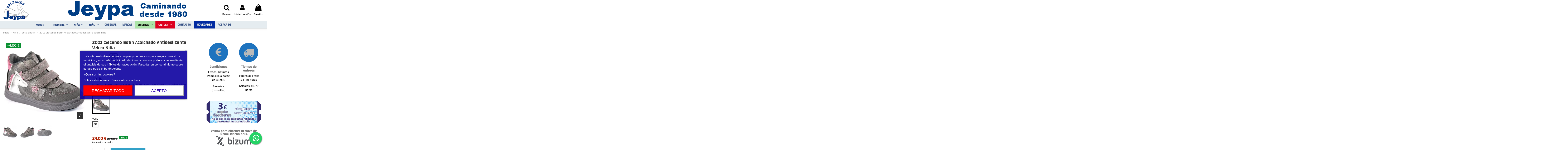

--- FILE ---
content_type: text/html; charset=utf-8
request_url: https://calzadosjeypa.com/2001-crecendo-botin-acolchado-antideslizante-velcro.html
body_size: 34532
content:
<!doctype html> <html lang="es">  <head>                 <meta charset="utf-8">     <meta http-equiv="x-ua-compatible" content="ie=edge">      <script async src="https://www.googletagmanager.com/gtag/js?id=G-RQXGKGMMF6"></script> <script>
  
  window.dataLayer = window.dataLayer || [];
  function gtag(){dataLayer.push(arguments);}
  gtag('js', new Date());

  gtag('config', 'G-RQXGKGMMF6');
  
</script>               <link rel="canonical" href="https://calzadosjeypa.com/2001-crecendo-botin-acolchado-antideslizante-velcro.html">    <title>2001 Crecendo Botín Acolchado Antideslizante Velcro Niña</title>        <script id='lgcookieslaw_script_gtm'>
        window.dataLayer = window.dataLayer || [];
        function gtag(){
            dataLayer.push(arguments);
        }

        gtag('consent', 'default', {
            'ad_storage': 'denied',
            'ad_user_data': 'denied',
            'ad_personalization': 'denied',
            'analytics_storage': 'denied',
            'personalization_storage': 'granted',
            'security_storage': 'granted'
        });
    </script>      <meta name="description" content="Comprar Botín sintético. Forro y plantilla textil acolchado. Cierre con doble velcro ajustable. Piso de goma antideslizante muy flexible.">   <meta name="keywords" content="2001,crecendo,botin">       <meta name="robots" content="index,index">            <link rel="canonical" href="https://calzadosjeypa.com/2001-crecendo-botin-acolchado-antideslizante-velcro.html">                        <meta  content="product">     <meta  content="https://calzadosjeypa.com/2001-crecendo-botin-acolchado-antideslizante-velcro.html">     <meta  content="2001 Crecendo Botín Acolchado Antideslizante Velcro Niña">     <meta  content="Markaje Shoes sl. - JEYPA">     <meta  content="Comprar Botín sintético. Forro y plantilla textil acolchado. Cierre con doble velcro ajustable. Piso de goma antideslizante muy flexible.">     <meta  content="https://calzadosjeypa.com/31670-thickbox_default/2001-crecendo-botin-acolchado-antideslizante-velcro.jpg">     <meta  content="1600">     <meta  content="1600">            <meta name="viewport" content="width=device-width, initial-scale=1">        <meta name="theme-color" content="#1120ab">   <meta name="msapplication-navbutton-color" content="#1120ab">     <link rel="icon" type="image/vnd.microsoft.icon" href="https://calzadosjeypa.com/img/favicon.ico?1637572489">   <link rel="shortcut icon" type="image/x-icon" href="https://calzadosjeypa.com/img/favicon.ico?1637572489">       <link rel="apple-touch-icon" href="/img/cms/logo apple.png">         <link rel="icon" sizes="192x192" href="/img/cms/logo android.png">               <link rel="stylesheet" href="https://fonts.googleapis.com/icon?family=Material+Icons" type="text/css" media="all">   <link rel="stylesheet" href="https://calzadosjeypa.com/themes/warehouse/assets/cache/theme-36bfec785.css" type="text/css" media="all">     <link rel="preload" as="font"       href="/themes/warehouse/assets/css/font-awesome/fonts/fontawesome-webfont.woff?v=4.7.0"       type="font/woff" crossorigin="anonymous"> <link rel="preload" as="font"       href="/themes/warehouse/assets/css/font-awesome/fonts/fontawesome-webfont.woff2?v=4.7.0"       type="font/woff2" crossorigin="anonymous">   <link  rel="preload stylesheet"  as="style" href="/themes/warehouse/assets/css/font-awesome/css/font-awesome-preload.css"        type="text/css" crossorigin="anonymous">            <script>
        var BRANDSPLUS_AUTOPLAY_TIME = "1500";
        var BRANDSPLUS_ENABLE_AUTOPLAY = true;
        var BRANDSPLUS_ENABLE_AUTOPLAY_HOVER_PAUSE = true;
        var BRANDSPLUS_ENABLE_DOTS = false;
        var BRANDSPLUS_ENABLE_LAZYLOAD = false;
        var BRANDSPLUS_ENABLE_LOOP = true;
        var BRANDSPLUS_ENABLE_NAV_ARROWS = false;
        var btGapTag = {"tagContent":{"tracking_type":{"label":"tracking_type","value":"view_item"},"content_type":{"label":"content_type","value":"'product'"},"contents":{"label":"contents","value":[{"item_id":"14263_19606","item_name":"2001 Crecendo Bot\u00edn Acolchado Antideslizante Velcro Ni\u00f1a  GRIS 20","currency":"EUR","item_category":"Bota y Bot\u00edn","price":24,"item_brand":"Crecendo"}]},"coupon_name":{"label":"coupon","value":"no_coupon"},"value":{"label":"value","value":24},"currency":{"label":"currency","value":"EUR"}},"elementCategoryProduct":"article.product-miniature","elementShipping":"input[type=radio]","elementPayment":".ps-shown-by-js","elementlogin":"button#submit-login","elementsignup":"div.no-account","elementWishCat":"button.wishlist-button-add","elementWishProd":"button.wishlist-button-add","gaId":"G-RQXGKGMMF6","gaEnable":"1","bEnableUa":false,"sUAcode":"","ajaxUrl":"https:\/\/calzadosjeypa.com\/module\/ganalyticspro\/ajax","token":"63039821749aa80bbdd83150c95d76fd","bRefund":false,"bPartialRefund":false,"bUseConsent":"0","bConsentHtmlElement":"","bConsentHtmlElementSecond":"","iConsentConsentLvl":0,"referer":null,"acbIsInstalled":false,"tagCurrency":"EUR"};
        var btPixel = {"btnAddToWishlist":"button.wishlist-button-add","tagContent":{"sPixel":"1262926660865286","aDynTags":{"content_type":{"label":"content_type","value":"product"},"content_ids":{"label":"content_ids","value":"14263"},"value":{"label":"value","value":24},"currency":{"label":"currency","value":"EUR"},"content_name":{"label":"content_name","value":"2001 Crecendo Bot\u00edn Acolchado Antideslizante Velcro Ni\u00f1a"},"content_category":{"label":"content_category","value":"Bota y Bot\u00edn"}},"sCR":"\n","aTrackingType":{"label":"tracking_type","value":"ViewContent"},"sJsObjName":"oPixelFacebook"},"tagContentApi":"U1w5WSjiFgQ9flBz5LkBFWgXq4XkTSTtvyalx7IUN0tNsOjcC15NKdK9gn9DAGM2526iYn11NBW8LjYj6biorOaouCSzfJ3y\/b8f2tfTEB6OFxkf5vLYtYVrqVj1jMd1kbuxp6Ow2Tjr38sn5LdZLKw1CdwJtQ7qBTv6NmooCTo0dKNnGfWcHteE7rnRxk5YhgFG6FpX7XiHDLQXqXxyuNewpok20DTFFErJfF5zSwB0hm1InGyN2RCXBBfn\/W4YMP46cwH1RVR5CKmGL8i87Z808Z+fJSZ6w4zDkLKHfShCL1exa9lKNjXfWYV7ECGujlTGSOozrZrgEORm97ITKaHRTuZ2qO6DUxtwwb6HYWisF0O8qrdrCYLkz8DN3L5MZEurMUPicmgIRwug\/cb2PgZ2OXOcbXvcnUpzABRpT\/mkogmcAXFKpOQGRlEHSKkrDT\/sNi7ozNlDkxaPUAOhrJE2HprRRQEOy9BB25OA7DWD8P1BE0SqbL\/Md17n12IpEvQX9SXeoQO4G2vlg0UuXtMa0asUa6kGVTZKBBf5NIZuuGGy13iNcHzf67XJum2G3AuJhOxU3GpRs6hFzNKma6q0yN5MSyGi9eFsX6YcNRvj3\/JBTCW7Tqyzz0BVbwtwkEkeA7YDKU7cw6vPIZYEqmTDMwLVnJDSNL1Tf4EcRLmwdXqUmOC9l2VHOknHf3HXGUHpPtz1rcQ4hW87n6n8CQ==","ApiToken":"0d06d5827e58e964c4f8706ab48c9f26","pixel_id":"1262926660865286","bUseConsent":"0","iConsentConsentLvl":0,"bConsentHtmlElement":"","bConsentHtmlElementSecond":"","bUseAxeption":"0","token":"63039821749aa80bbdd83150c95d76fd","ajaxUrl":"https:\/\/calzadosjeypa.com\/module\/facebookproductad\/ajax","external_id":0,"useAdvancedMatching":true,"advancedMatchingData":false,"eventId":"1954","fbdaSeparator":"v","pixelCurrency":"EUR","comboExport":"0","prefix":"","prefixLang":"","useConversionApi":"1","useApiForPageView":"0","currentPage":"product","id_order":false,"id_product_attribute":19606};
        var elementorFrontendConfig = {"isEditMode":"","stretchedSectionContainer":"","instagramToken":false,"is_rtl":false,"ajax_csfr_token_url":"https:\/\/calzadosjeypa.com\/module\/iqitelementor\/Actions?process=handleCsfrToken&ajax=1"};
        var etsSeoFo = {"currentController":"product","conf":{"removeId":true},"productHasGroups":true,"productGroups":{"color":{"idGroup":1,"type":"input","attributes":[{"id":3,"idAttribute":3,"name":"GRIS","url":"gris","idGroup":1}]},"talla":{"idGroup":2,"type":"input","attributes":[{"id":95,"idAttribute":95,"name":"20","url":"20","idGroup":2}]}},"productId":14263};
        var hirEnableMailalert = false;
        var iqitTheme = {"rm_sticky":"0","rm_breakpoint":0,"op_preloader":"0","cart_style":"side","cart_confirmation":"modal","h_layout":"3","f_fixed":"1","f_layout":"3","h_absolute":"0","h_sticky":"0","hw_width":"fullwidth","hm_submenu_width":"fullwidth-background","h_search_type":"full","pl_lazyload":true,"pl_infinity":false,"pl_rollover":true,"pl_crsl_autoplay":true,"pl_slider_ld":5,"pl_slider_d":4,"pl_slider_t":3,"pl_slider_p":2,"pp_thumbs":"bottom","pp_zoom":"inner","pp_image_layout":"carousel","pp_tabs":"tabha","pl_grid_qty":false};
        var iqitfdc_from = 49.95;
        var iqitmegamenu = {"sticky":"false","containerSelector":"#wrapper > .container"};
        var prestashop = {"cart":{"products":[],"totals":{"total":{"type":"total","label":"Total","amount":0,"value":"0,00\u00a0\u20ac"},"total_including_tax":{"type":"total","label":"Total (impuestos incl.)","amount":0,"value":"0,00\u00a0\u20ac"},"total_excluding_tax":{"type":"total","label":"Total (impuestos excl.)","amount":0,"value":"0,00\u00a0\u20ac"}},"subtotals":{"products":{"type":"products","label":"Subtotal","amount":0,"value":"0,00\u00a0\u20ac"},"discounts":null,"shipping":{"type":"shipping","label":"Transporte","amount":0,"value":""},"tax":null},"products_count":0,"summary_string":"0 art\u00edculos","vouchers":{"allowed":1,"added":[]},"discounts":[],"minimalPurchase":0,"minimalPurchaseRequired":""},"currency":{"name":"Euro","iso_code":"EUR","iso_code_num":"978","sign":"\u20ac"},"customer":{"lastname":null,"firstname":null,"email":null,"birthday":null,"newsletter":null,"newsletter_date_add":null,"optin":null,"website":null,"company":null,"siret":null,"ape":null,"is_logged":false,"gender":{"type":null,"name":null},"addresses":[]},"language":{"name":"Espa\u00f1ol (Spanish)","iso_code":"es","locale":"es-ES","language_code":"es","is_rtl":"0","date_format_lite":"d\/m\/Y","date_format_full":"d\/m\/Y H:i:s","id":1},"page":{"title":"","canonical":null,"meta":{"title":"2001 Crecendo Bot\u00edn Acolchado Antideslizante Velcro Ni\u00f1a","description":"Comprar Bot\u00edn sint\u00e9tico. Forro y plantilla textil acolchado. Cierre con doble velcro ajustable. Piso de goma antideslizante muy flexible.","keywords":"2001,crecendo,botin","robots":"index"},"page_name":"product","body_classes":{"lang-es":true,"lang-rtl":false,"country-ES":true,"currency-EUR":true,"layout-full-width":true,"page-product":true,"tax-display-enabled":true,"product-id-14263":true,"product-2001 Crecendo Bot\u00edn Acolchado Antideslizante Velcro Ni\u00f1a":true,"product-id-category-63":true,"product-id-manufacturer-11":true,"product-id-supplier-9":true,"product-available-for-order":true},"admin_notifications":[]},"shop":{"name":"Markaje Shoes sl. - JEYPA","logo":"https:\/\/calzadosjeypa.com\/img\/calzados-jeypa-logo-1637572489.jpg","stores_icon":"https:\/\/calzadosjeypa.com\/img\/logo_stores.png","favicon":"https:\/\/calzadosjeypa.com\/img\/favicon.ico"},"urls":{"base_url":"https:\/\/calzadosjeypa.com\/","current_url":"https:\/\/calzadosjeypa.com\/2001-crecendo-botin-acolchado-antideslizante-velcro.html","shop_domain_url":"https:\/\/calzadosjeypa.com","img_ps_url":"https:\/\/calzadosjeypa.com\/img\/","img_cat_url":"https:\/\/calzadosjeypa.com\/img\/c\/","img_lang_url":"https:\/\/calzadosjeypa.com\/img\/l\/","img_prod_url":"https:\/\/calzadosjeypa.com\/img\/p\/","img_manu_url":"https:\/\/calzadosjeypa.com\/img\/m\/","img_sup_url":"https:\/\/calzadosjeypa.com\/img\/su\/","img_ship_url":"https:\/\/calzadosjeypa.com\/img\/s\/","img_store_url":"https:\/\/calzadosjeypa.com\/img\/st\/","img_col_url":"https:\/\/calzadosjeypa.com\/img\/co\/","img_url":"https:\/\/calzadosjeypa.com\/themes\/warehouse\/assets\/img\/","css_url":"https:\/\/calzadosjeypa.com\/themes\/warehouse\/assets\/css\/","js_url":"https:\/\/calzadosjeypa.com\/themes\/warehouse\/assets\/js\/","pic_url":"https:\/\/calzadosjeypa.com\/upload\/","pages":{"address":"https:\/\/calzadosjeypa.com\/direccion","addresses":"https:\/\/calzadosjeypa.com\/direcciones","authentication":"https:\/\/calzadosjeypa.com\/iniciar-sesion","cart":"https:\/\/calzadosjeypa.com\/carrito","category":"https:\/\/calzadosjeypa.com\/index.php?controller=category","cms":"https:\/\/calzadosjeypa.com\/index.php?controller=cms","contact":"https:\/\/calzadosjeypa.com\/contactenos","discount":"https:\/\/calzadosjeypa.com\/descuento","guest_tracking":"https:\/\/calzadosjeypa.com\/seguimiento-pedido-invitado","history":"https:\/\/calzadosjeypa.com\/module\/returnmanager\/manager","identity":"https:\/\/calzadosjeypa.com\/datos-personales","index":"https:\/\/calzadosjeypa.com\/","my_account":"https:\/\/calzadosjeypa.com\/mi-cuenta","order_confirmation":"https:\/\/calzadosjeypa.com\/confirmacion-pedido","order_detail":"https:\/\/calzadosjeypa.com\/index.php?controller=order-detail","order_follow":"https:\/\/calzadosjeypa.com\/seguimiento-pedido","order":"https:\/\/calzadosjeypa.com\/pedido","order_return":"https:\/\/calzadosjeypa.com\/index.php?controller=order-return","order_slip":"https:\/\/calzadosjeypa.com\/facturas-abono","pagenotfound":"https:\/\/calzadosjeypa.com\/pagina-no-encontrada","password":"https:\/\/calzadosjeypa.com\/recuperar-contrase\u00f1a","pdf_invoice":"https:\/\/calzadosjeypa.com\/index.php?controller=pdf-invoice","pdf_order_return":"https:\/\/calzadosjeypa.com\/index.php?controller=pdf-order-return","pdf_order_slip":"https:\/\/calzadosjeypa.com\/index.php?controller=pdf-order-slip","prices_drop":"https:\/\/calzadosjeypa.com\/productos-rebajados","product":"https:\/\/calzadosjeypa.com\/index.php?controller=product","search":"https:\/\/calzadosjeypa.com\/busqueda","sitemap":"https:\/\/calzadosjeypa.com\/mapa del sitio","stores":"https:\/\/calzadosjeypa.com\/tiendas","supplier":"https:\/\/calzadosjeypa.com\/proveedor","register":"https:\/\/calzadosjeypa.com\/iniciar-sesion?create_account=1","order_login":"https:\/\/calzadosjeypa.com\/pedido?login=1"},"alternative_langs":[],"theme_assets":"\/themes\/warehouse\/assets\/","actions":{"logout":"https:\/\/calzadosjeypa.com\/?mylogout="},"no_picture_image":{"bySize":{"small_default":{"url":"https:\/\/calzadosjeypa.com\/img\/p\/es-default-small_default.jpg","width":98,"height":98},"cart_default":{"url":"https:\/\/calzadosjeypa.com\/img\/p\/es-default-cart_default.jpg","width":125,"height":125},"home_default":{"url":"https:\/\/calzadosjeypa.com\/img\/p\/es-default-home_default.jpg","width":350,"height":350},"medium_default":{"url":"https:\/\/calzadosjeypa.com\/img\/p\/es-default-medium_default.jpg","width":393,"height":393},"large_default":{"url":"https:\/\/calzadosjeypa.com\/img\/p\/es-default-large_default.jpg","width":1200,"height":1200},"thickbox_default":{"url":"https:\/\/calzadosjeypa.com\/img\/p\/es-default-thickbox_default.jpg","width":1600,"height":1600}},"small":{"url":"https:\/\/calzadosjeypa.com\/img\/p\/es-default-small_default.jpg","width":98,"height":98},"medium":{"url":"https:\/\/calzadosjeypa.com\/img\/p\/es-default-medium_default.jpg","width":393,"height":393},"large":{"url":"https:\/\/calzadosjeypa.com\/img\/p\/es-default-thickbox_default.jpg","width":1600,"height":1600},"legend":""}},"configuration":{"display_taxes_label":true,"display_prices_tax_incl":true,"is_catalog":false,"show_prices":true,"opt_in":{"partner":true},"quantity_discount":{"type":"discount","label":"Descuento unitario"},"voucher_enabled":1,"return_enabled":1},"field_required":[],"breadcrumb":{"links":[{"title":"Inicio","url":"https:\/\/calzadosjeypa.com\/"},{"title":"Ni\u00f1a","url":"https:\/\/calzadosjeypa.com\/calzado-zapato-nina-bota-botin-sandalia-zapatilla"},{"title":"Bota y Bot\u00edn","url":"https:\/\/calzadosjeypa.com\/bota-y-botin-para-nina"},{"title":"2001 Crecendo Bot\u00edn Acolchado Antideslizante Velcro Ni\u00f1a","url":"https:\/\/calzadosjeypa.com\/2001-crecendo-botin-acolchado-antideslizante-velcro.html"}],"count":4},"link":{"protocol_link":"https:\/\/","protocol_content":"https:\/\/"},"time":1768891543,"static_token":"63039821749aa80bbdd83150c95d76fd","token":"36914b1f11e471b7a1fc1e59be9d6adc","debug":false};
        var psemailsubscription_subscription = "https:\/\/calzadosjeypa.com\/module\/ps_emailsubscription\/subscription";
        var recaptcha_position_contact_us = "";
        var recaptcha_position_login = "";
        var recaptcha_position_mailalert = "";
        var recaptcha_position_newsletter = "";
        var recaptcha_position_password = "";
        var recaptcha_position_productcomment = "";
        var recaptcha_position_registration = "";
      </script>       <script type="text/javascript">
    var lgcookieslaw_consent_mode = 1;
    var lgcookieslaw_banner_url_ajax_controller = "https://calzadosjeypa.com/module/lgcookieslaw/ajax";     var lgcookieslaw_cookie_values = null;     var lgcookieslaw_saved_preferences = 0;
    var lgcookieslaw_ajax_calls_token = "33ff871bb700013d715d58f08e5de78c";
    var lgcookieslaw_reload = 0;
    var lgcookieslaw_block_navigation = 0;
    var lgcookieslaw_banner_position = 3;
    var lgcookieslaw_show_fixed_button = 1;
    var lgcookieslaw_save_user_consent = 1;
    var lgcookieslaw_reject_cookies_when_closing_banner = 0;
</script>  	<script async src="https://www.googletagmanager.com/gtag/js?id=G-RQXGKGMMF6"></script> <script type="text/javascript">
    
        var psv = 1.7;
        var hiRecaptchaSiteKey = '6Le46xArAAAAAFc9KkGUolri2ASlHr2P2ayAmV8Z';
        var hirecaptchaContact = '1';
        var hirEnableContactPageCaptcha = '';
        var hirEnableAuthPageCaptcha = '';
        var hirEnableNewsletter = '1';
        var hirEnableLogin = '';
        var hirEnablePassword = '';
        var hirEnableMailalert = '';
        var hirEnableProductcomment = '';
        var hirecaptchaSize = 'invisible';
        var hirecaptchaTheme = 'light';
        var hirVersion = 3;
        var hi_recaptcha_Controller = 'https://calzadosjeypa.com/module/hirecaptcha/validate';
        var hi_recaptcha_verification_controller = 'https://calzadosjeypa.com/module/hirecaptcha/verification';
        var hi_recaptcha_secure_key = '911755f848c56924483b688c4c97a04c';
    
</script>      <script src="https://www.google.com/recaptcha/api.js?onload=hirecaptchaOnloadCallback3&render=explicit&hl=es"></script> <script type="text/javascript">
    
        var contactWidget;
        var authWidget;
        var newsletterWidget;
        var loginWidget;
        var passwordWidget;
        var mailalertWidget;
        var productcommentWidget;
        var hiRecaptchaOnSubmitContact = function(token) {
            if(hirecaptchaSize == 'invisible') {
                if(psv >= 1.7) {
                    $('.contact-form form').submit();
                } else {
                    $('.contact-form-box').submit();
                }
            }
        };
        var hiRecaptchaOnSubmitAuth = function(token) {
            if(hirecaptchaSize == 'invisible') {
                if(psv >= 1.7){
                    document.getElementById('customer-form').submit();
                } else {
                    var regForm = document.getElementById('account-creation_form');
                    if (regForm) {
                        regForm.submit();
                    }

                    // OPC invisible reCAPTCHA
                    if ($('#new_account_form #submitAccount').length || $('#new_account_form #submitGuestAccount').length) {
                        $('.hi-g-recaptcha-response').val(grecaptcha.getResponse(authWidget));

                        // this will trigger the Ajax request from theme
                        $('#new_account_form #submitAccount, #new_account_form #submitGuestAccount').click();
                    }
                }
            } else {
                // PS 1.6 OPC checkbox mode
                if (psv <= 1.6) {
                    $('.hi-g-recaptcha-response').val(grecaptcha.getResponse(authWidget));
                }
            }
        };
        var hiRecaptchaOnSubmitNewsletter = function(token) {
            if(hirecaptchaSize == 'invisible') {
                if(psv >= 1.7) {
                    $('.block_newsletter form').submit();
                } else {
                    $('#newsletter_block_left form').submit();
                }
            }
        };
        var hiRecaptchaOnSubmitLogin = function(token) {
            if(hirecaptchaSize == 'invisible') {
                if(psv >= 1.7) {
                    $('#login-form').submit();
                } else {
                    $('#login_form').submit();
                }
            }
        };
        var hiRecaptchaOnSubmitPassword = function(token) {
            if(hirecaptchaSize == 'invisible') {
                if(psv >= 1.7) {
                    $('.forgotten-password input[type="submit"]').click();
                } else {
                    $('#form_forgotpassword').submit();
                }
            }
        };
        var hirecaptchaOnloadCallback = function() {
            if(hirEnableContactPageCaptcha) {
                var contactCaptchaCounter = 0;
                var contactCaptchaInterval = setInterval(function() {
                    contactCaptchaCounter++;
                    if ($('#hi_recaptcha_contact').length > 0) {
                        clearInterval(contactCaptchaInterval);

                        contactWidget = grecaptcha.render('hi_recaptcha_contact', {
                            sitekey: hiRecaptchaSiteKey,
                            theme: hirecaptchaTheme,
                            size: hirecaptchaSize,
                            callback: hiRecaptchaOnSubmitContact,
                            badge: recaptcha_position_contact_us
                        });
                    } else if (contactCaptchaCounter >= 20) {
                        // stop the loop after 20 attempts
                        clearInterval(contactCaptchaInterval);
                    }
                }, 200);
            }
            if (hirEnableAuthPageCaptcha) {
                var authCaptchaCounter = 0;
                var authCaptchaInterval = setInterval(function() {
                    authCaptchaCounter++;
                    if ($('#hi_recaptcha_auth').length > 0) {
                        clearInterval(authCaptchaInterval);

                        authWidget = grecaptcha.render('hi_recaptcha_auth', {
                            sitekey: hiRecaptchaSiteKey,
                            theme: hirecaptchaTheme,
                            size: hirecaptchaSize,
                            callback: hiRecaptchaOnSubmitAuth,
                            badge: recaptcha_position_registration
                        });
                    } else if (authCaptchaInterval >= 20) {
                        // stop the loop after 20 attempts
                        clearInterval(authCaptchaInterval);
                    }
                }, 200);
            }
            if (hirEnableNewsletter) {
                var newsletterCaptchaCounter = 0;
                var newsletterCaptchaInterval = setInterval(function() {
                    newsletterCaptchaCounter++;

                    if ($('#hi_recaptcha_newsletter').length > 0) {
                        clearInterval(newsletterCaptchaInterval);

                        newsletterWidget = grecaptcha.render('hi_recaptcha_newsletter', {
                            sitekey: hiRecaptchaSiteKey,
                            theme: hirecaptchaTheme,
                            size: hirecaptchaSize,
                            callback: hiRecaptchaOnSubmitNewsletter,
                            badge: recaptcha_position_newsletter
                        });
                    } else if (newsletterCaptchaCounter >= 20) {
                        clearInterval(newsletterCaptchaInterval);
                    }
                }, 200);
            }
            if (hirEnableLogin) {
                var loginCaptchaCounter = 0;
                var loginCaptchaInterval = setInterval(function() {
                    loginCaptchaCounter++;

                    if ($('#authentication #hi_recaptcha_login').length > 0) {
                        clearInterval(loginCaptchaInterval);

                        loginWidget = grecaptcha.render('hi_recaptcha_login', {
                            sitekey: hiRecaptchaSiteKey,
                            theme: hirecaptchaTheme,
                            size: hirecaptchaSize,
                            callback: hiRecaptchaOnSubmitLogin,
                            badge: recaptcha_position_login
                        });
                    } else if (loginCaptchaCounter >= 20) {
                        clearInterval(loginCaptchaInterval);
                    }
                }, 200);
            }
            if (hirEnablePassword) {
                var passwordCaptchaCounter = 0;
                var passwordCaptchaInterval = setInterval(function() {
                    passwordCaptchaCounter++;

                    if ($('#password #hi_recaptcha_password').length > 0) {
                        clearInterval(passwordCaptchaInterval);

                        passwordWidget = grecaptcha.render('hi_recaptcha_password', {
                            sitekey: hiRecaptchaSiteKey,
                            theme: hirecaptchaTheme,
                            size: hirecaptchaSize,
                            callback: hiRecaptchaOnSubmitPassword,
                            badge: recaptcha_position_password
                        });
                    } else if (passwordCaptchaCounter >= 20) {
                        clearInterval(passwordCaptchaInterval);
                    }
                }, 200);
                
            }
            if (hirEnableMailalert) {
                var mailalertCaptchaCounter = 0;
                var mailalertCaptchaInterval = setInterval(function() {
                    mailalertCaptchaCounter++;

                    if ($('.js-mailalert').length > 0 || $('#mailalert_link').length > 0) {
                        clearInterval(mailalertCaptchaInterval);

                        if (hirVersion == 2 && hirecaptchaSize == 'invisible') {
                            mailalertWidget = grecaptcha.render('hi_recaptcha_mailalert', {
                                sitekey: hiRecaptchaSiteKey,
                                theme: hirecaptchaTheme,
                                size: hirecaptchaSize,
                                callback: validateMailAlertForm,
                                badge: recaptcha_position_mailalert
                            });
                        } else {
                            mailalertWidget = grecaptcha.render('hi_recaptcha_mailalert', {
                                sitekey: hiRecaptchaSiteKey,
                                theme: hirecaptchaTheme,
                                size: hirecaptchaSize,
                                badge: recaptcha_position_mailalert
                            });
                        }
                    } else if (mailalertCaptchaCounter >= 20) {
                        clearInterval(mailalertCaptchaInterval);
                    }
                }, 200);
            }
            if (hirEnableProductcomment) {
                var commentCaptchaCounter = 0;
                var commentCaptchaInterval = setInterval(function() {
                    commentCaptchaCounter++;

                    if ($('#post-product-comment-form').length > 0 || $('#id_new_comment_form').length > 0) {
                        clearInterval(commentCaptchaInterval);

                        if (hirVersion == 2 && hirecaptchaSize == 'invisible') {
                            productcommentWidget = grecaptcha.render('hi_recaptcha_productcomment', {
                                sitekey: hiRecaptchaSiteKey,
                                theme: hirecaptchaTheme,
                                size: hirecaptchaSize,
                                callback: validateProductcommentForm,
                                badge: recaptcha_position_productcomment
                            });
                        } else {
                            productcommentWidget = grecaptcha.render('hi_recaptcha_productcomment', {
                                sitekey: hiRecaptchaSiteKey,
                                theme: hirecaptchaTheme,
                                size: hirecaptchaSize,
                                badge: recaptcha_position_productcomment
                            });
                        }
                    } else if (commentCaptchaCounter >= 20) {
                        clearInterval(commentCaptchaInterval);
                    }
                }, 200);
            }
        };

        var hirecaptchaOnloadCallback3 = function() {
            if(hirEnableContactPageCaptcha) {
                var contactCaptchaCounter = 0;
                var contactCaptchaInterval = setInterval(function() {
                    contactCaptchaCounter++;

                    if ($('#hi_recaptcha_contact').length > 0) {
                        clearInterval(contactCaptchaInterval);

                        contactWidget = grecaptcha.render('hi_recaptcha_contact', {
                            sitekey: hiRecaptchaSiteKey,
                            theme: hirecaptchaTheme,
                            size: 'invisible',
                            callback: hiRecaptchaOnSubmitContact,
                            badge: recaptcha_position_contact_us
                        });
                    } else if (contactCaptchaCounter >= 20) {
                        clearInterval(contactCaptchaInterval);
                    }
                }, 200);
            }
            if (hirEnableAuthPageCaptcha) {
                var authCaptchaCounter = 0;
                var authCaptchaInterval = setInterval(function() {
                    authCaptchaCounter++;

                    if ($('#hi_recaptcha_auth').length > 0) {
                        clearInterval(authCaptchaInterval);

                        authWidget = grecaptcha.render('hi_recaptcha_auth', {
                            sitekey: hiRecaptchaSiteKey,
                            theme: hirecaptchaTheme,
                            size: 'invisible',
                            badge: recaptcha_position_registration
                        });
                    } else if (authCaptchaCounter >= 20) {
                        clearInterval(authCaptchaInterval);
                    }
                }, 200);
            }
            if (hirEnableNewsletter) {
                var newsletterCaptchaCounter = 0;
                var newsletterCaptchaInterval = setInterval(function() {
                    newsletterCaptchaCounter++;

                    if ($('#hi_recaptcha_newsletter').length > 0) {
                        clearInterval(newsletterCaptchaInterval);

                        newsletterWidget = grecaptcha.render('hi_recaptcha_newsletter', {
                            sitekey: hiRecaptchaSiteKey,
                            theme: hirecaptchaTheme,
                            size: 'invisible',
                            badge: recaptcha_position_newsletter
                        });
                    } else if (newsletterCaptchaCounter >= 20) {
                        clearInterval(newsletterCaptchaInterval);
                    }
                }, 200);
            }
            if (hirEnableLogin) {
                var loginCaptchaCounter = 0;
                var loginCaptchaInterval = setInterval(function() {
                    loginCaptchaCounter++;

                    if ($('#authentication #hi_recaptcha_login').length > 0) {
                        clearInterval(loginCaptchaInterval);

                        loginWidget = grecaptcha.render('hi_recaptcha_login', {
                            sitekey: hiRecaptchaSiteKey,
                            theme: hirecaptchaTheme,
                            size: 'invisible',
                            badge: recaptcha_position_login
                        });
                    } else if (loginCaptchaCounter >= 20) {
                        clearInterval(loginCaptchaInterval);
                    }
                }, 200);
            }
            if (hirEnablePassword) {
                var passwordCaptchaCounter = 0;
                var passwordCaptchaInterval = setInterval(function() {
                    passwordCaptchaCounter++;

                    if ($('#password #hi_recaptcha_password').length > 0) {
                        clearInterval(passwordCaptchaInterval);

                        passwordWidget = grecaptcha.render('hi_recaptcha_password', {
                            sitekey: hiRecaptchaSiteKey,
                            theme: hirecaptchaTheme,
                            size: 'invisible',
                            badge: recaptcha_position_password
                        });
                    } else if (passwordCaptchaCounter >= 20) {
                        clearInterval(passwordCaptchaInterval);
                    }
                }, 200);
            }
            if (hirEnableMailalert) {
                var mailalertCaptchaCounter = 0;
                var mailalertCaptchaInterval = setInterval(function() {
                    mailalertCaptchaCounter++;

                    if ($('.js-mailalert').length > 0 || $('#mailalert_link').length > 0) {
                        clearInterval(mailalertCaptchaInterval);

                        mailalertWidget = grecaptcha.render('hi_recaptcha_mailalert', {
                            sitekey: hiRecaptchaSiteKey,
                            theme: hirecaptchaTheme,
                            size: 'invisible',
                            badge: recaptcha_position_mailalert
                        });
                    } else if (mailalertCaptchaCounter >= 20) {
                        clearInterval(mailalertCaptchaInterval);
                    }
                }, 200);
            }
            if (hirEnableProductcomment) {
                var commentCaptchaCounter = 0;
                var commentCaptchaInterval = setInterval(function() {
                    commentCaptchaCounter++;

                    if ($('#post-product-comment-form').length > 0 || $('#id_new_comment_form').length > 0) {
                        clearInterval(commentCaptchaInterval);

                        productcommentWidget = grecaptcha.render('hi_recaptcha_productcomment', {
                            sitekey: hiRecaptchaSiteKey,
                            theme: hirecaptchaTheme,
                            size: 'invisible',
                            badge: recaptcha_position_productcomment
                        });
                    } else if (commentCaptchaCounter >= 200) {
                        clearInterval(commentCaptchaInterval);
                    }
                }, 200);
            }
        };
    
</script> <!-- Google Tag Manager -->  <script>(function(w,d,s,l,i){w[l]=w[l]||[];w[l].push({'gtm.start':
new Date().getTime(),event:'gtm.js'});var f=d.getElementsByTagName(s)[0],
j=d.createElement(s),dl=l!='dataLayer'?'&l='+l:'';j.async=true;j.src=
'https://www.googletagmanager.com/gtm.js?id='+i+dl;f.parentNode.insertBefore(j,f);
})(window,document,'script','dataLayer','GTM-WMT29J38');</script>  <!-- End Google Tag Manager --><meta data-module="adp-og-begin_p17Xv4.0.4" />  	<meta property="og:url" content="https://calzadosjeypa.com/2001-crecendo-botin-acolchado-antideslizante-velcro.html" />  	<meta property="og:site_name" content="Markaje Shoes sl. - JEYPA" /> 	<meta property="og:locale" content="ES" /> 	 	<meta property="og:type" content="product" /> <meta property="og:title" content="2001 Crecendo Botín Acolchado Antideslizante Velcro Niña" /> 	<meta property="og:description" content="BOTÍN Sintético. Forro interior y plantilla textil acolchado. Cierre con doble velcro ajustable. Piso de goma antideslizante muy flexible." />  	<meta property="product:retailer_item_id" content="14263"/>  	<meta property="og:image" content="https://calzadosjeypa.com/31670-thickbox_default/2001-crecendo-botin-acolchado-antideslizante-velcro.jpg"/> 			<meta property="og:image:secure_url" content="https://calzadosjeypa.com/31670-thickbox_default/2001-crecendo-botin-acolchado-antideslizante-velcro.jpg"/>	 				<meta property="og:image:type" content="image/jpeg"/> 				<meta property="og:image:width" content="1200"/> 				<meta property="og:image:height" content="1200"/> 		 	<meta property="product:availability" content="in stock"/> 	    	<meta property="product:brand" content="Crecendo" />  	<meta property="product:condition" content="new" />  			<meta property="product:pretax_price:amount" content="19.835" /> 		<meta property="product:pretax_price:currency" content="EUR" /> 				<meta property="product:price:amount" content="24.00" /> 		<meta property="product:price:currency" content="EUR" /> 	   	<meta property="product:weight:value" content="1.500000"/>   	<meta property="product:weight:units" content="kg"/>    <!-- TwitterCard --> <meta name="twitter:card" content="summary_large_image">  	<meta property="twitter:title" content="2001 Crecendo Botín Acolchado Antideslizante Velcro Niña" /> 	<meta property="twitter:description" content="BOTÍN Sintético. Forro interior y plantilla textil acolchado. Cierre con doble velcro ajustable. Piso de goma antideslizante muy flexible." /> 	<meta property="twitter:image" content="https://calzadosjeypa.com/31670-thickbox_default/2001-crecendo-botin-acolchado-antideslizante-velcro.jpg"/>    <meta name="twitter:site" content="Markaje Shoes sl. - JEYPA">  <meta name="twitter:creator" content="Markaje Shoes sl. - JEYPA">  <meta name="twitter:domain" content="https://calzadosjeypa.com/2001-crecendo-botin-acolchado-antideslizante-velcro.html">  <meta data-module="adp-og-end_p17Xv4.0.4" /><script>
var paginationPrev = "<";
var paginationNext = ">";
var pls_product_miniature = '.product-miniature';
var pls_product_miniature_img = '.product-thumbnail img';
var pls_product_miniature_a = 'a.product-thumbnail';
var pls_product_miniature_title = '.product-title a';
var pls_product_links = 1;
</script>                     <meta property="product:pretax_price:amount" content="19.835">         <meta property="product:pretax_price:currency" content="EUR">         <meta property="product:price:amount" content="24">         <meta property="product:price:currency" content="EUR">                 <meta property="product:weight:value" content="1.500000">         <meta property="product:weight:units" content="kg">                </head>  <body id="product" class="lang-es country-es currency-eur layout-full-width page-product tax-display-enabled product-id-14263 product-2001-crecendo-botin-acolchado-antideslizante-velcro-nina product-id-category-63 product-id-manufacturer-11 product-id-supplier-9 product-available-for-order body-desktop-header-style-w-3">                <!-- Google Tag Manager (noscript) -->  <noscript><iframe src="https://www.googletagmanager.com/ns.html?id=GTM-WMT29J38"  height="0" width="0" style="display:none;visibility:hidden"></iframe></noscript>  <!-- End Google Tag Manager (noscript) -->   <main id="main-page-content"  >                        <header id="header" class="desktop-header-style-w-3">                         <div class="header-banner">        </div>                 <nav class="header-nav">         <div class="container">              <div class="row justify-content-between">             <div class="col col-auto col-md left-nav">                  <div class="d-inline-block">   <ul class="social-links _topbar"   itemid="#store-organization">     <li class="facebook"><a  href="https://www.facebook.com/calzadosjeypa" target="_blank" rel="noreferrer noopener"><i class="fa fa-facebook fa-fw" aria-hidden="true"></i></a></li>  <li class="twitter"><a  href="https://twitter.com/CalzadosJeypa" target="_blank" rel="noreferrer noopener"><i class="fa fa-twitter fa-fw" aria-hidden="true"></i></a></li>  <li class="instagram"><a  href="https://www.instagram.com/calzadosjeypa/" target="_blank" rel="noreferrer noopener"><i class="fa fa-instagram fa-fw" aria-hidden="true"></i></a></li>          </ul>   </div>                 <div class="block-iqitlinksmanager block-iqitlinksmanager-2 block-links-inline d-inline-block">             <ul>                                                             <li>                             <a                                     href="https://calzadosjeypa.com/entrega.html"                                     title="Nuestros términos y condiciones de envío"                                                                >                                 Envío                             </a>                         </li>                                                                                 <li>                             <a                                     href="https://calzadosjeypa.com/aviso-legal.html"                                     title="Aviso legal"                                                                >                                 Aviso legal                             </a>                         </li>                                                                                 <li>                             <a                                     href="https://calzadosjeypa.com//category/inicio"                                     title=""                                                                >                                 Inicio                             </a>                         </li>                                                 </ul>         </div>             </div>             <div class="col col-auto center-nav text-center">                               </div>             <div class="col col-auto col-md right-nav text-right">                 <div id="blockcart" class="blockcart cart-preview"          data-refresh-url="//calzadosjeypa.com/module/ps_shoppingcart/ajax">         <a id="cart-toogle" class="cart-toogle header-btn header-cart-btn" data-toggle="dropdown" data-display="static">             <i class="fa fa-shopping-bag fa-fw icon" aria-hidden="true"><span class="cart-products-count-btn  d-none">0</span></i>             <span class="info-wrapper">             <span class="title">Carrito</span>             <span class="cart-toggle-details">             <span class="text-faded cart-separator"> / </span>                             Vacío                         </span>             </span>         </a>         <div id="_desktop_blockcart-content" class="dropdown-menu-custom dropdown-menu">     <div id="blockcart-content" class="blockcart-content" >         <div class="cart-title">             <span class="modal-title">Tu carrito</span>             <button type="button" id="js-cart-close" class="close">                 <span>×</span>             </button>             <hr>         </div>                     <span class="no-items">No hay más artículos en su carrito</span>             </div> </div> </div>              </div>         </div>                          </div>             </nav>             <div id="desktop-header" class="desktop-header-style-3">                   <div class="header-top">     <div id="desktop-header-container" class="container">         <div class="row align-items-center">                             <div class="col col-auto col-header-left">                     <div id="desktop_logo">                         <a href="https://calzadosjeypa.com/">                             <img class="logo img-fluid"                                  src="https://calzadosjeypa.com/img/calzados-jeypa-logo-1637572489.jpg"                                   alt="Markaje Shoes sl. - JEYPA">                         </a>                     </div>                                      </div>                 <div class="col col-header-center">                                                          </div>                         <div class="col col-auto col-header-right">                 <div class="row no-gutters justify-content-end">                                             <div id="header-search-btn" class="col col-auto header-btn-w header-search-btn-w">     <a data-toggle="dropdown" id="header-search-btn-drop"  class="header-btn header-search-btn" data-display="static">         <i class="fa fa-search fa-fw icon" aria-hidden="true"></i>         <span class="title">Buscar</span>     </a>         <div class="dropdown-menu-custom  dropdown-menu">         <div class="dropdown-content modal-backdrop fullscreen-search">              <!-- Block search module TOP --> <div id="search_widget" class="search-widget" data-search-controller-url="https://calzadosjeypa.com/module/iqitsearch/searchiqit">     <form method="get" action="https://calzadosjeypa.com/module/iqitsearch/searchiqit">         <div class="input-group">             <input type="text" name="s" value="" data-all-text="Mostrar todos los resultados"                    data-blog-text="Blog post"                    data-product-text="Artículo"                    data-brands-text="Marca"                    autocomplete="off" autocorrect="off" autocapitalize="off" spellcheck="false"                    placeholder="Buscar en el catálogo" class="form-control form-search-control" />             <button type="submit" class="search-btn">                 <i class="fa fa-search"></i>             </button>         </div>     </form> </div> <!-- /Block search module TOP -->              <div id="fullscreen-search-backdrop"></div>         </div>     </div>     </div>                                                                                       <div id="header-user-btn" class="col col-auto header-btn-w header-user-btn-w">             <a href="https://calzadosjeypa.com/mi-cuenta"            title="Acceda a su cuenta de cliente"            rel="nofollow" class="header-btn header-user-btn">             <i class="fa fa-user fa-fw icon" aria-hidden="true"></i>             <span class="title">Iniciar sesión</span>         </a>     </div>                                                                                                                                                                           <div id="ps-shoppingcart-wrapper" class="col col-auto">     <div id="ps-shoppingcart"          class="header-btn-w header-cart-btn-w ps-shoppingcart side-cart">          <div id="blockcart" class="blockcart cart-preview"          data-refresh-url="//calzadosjeypa.com/module/ps_shoppingcart/ajax">         <a id="cart-toogle" class="cart-toogle header-btn header-cart-btn" data-toggle="dropdown" data-display="static">             <i class="fa fa-shopping-bag fa-fw icon" aria-hidden="true"><span class="cart-products-count-btn  d-none">0</span></i>             <span class="info-wrapper">             <span class="title">Carrito</span>             <span class="cart-toggle-details">             <span class="text-faded cart-separator"> / </span>                             Vacío                         </span>             </span>         </a>         <div id="_desktop_blockcart-content" class="dropdown-menu-custom dropdown-menu">     <div id="blockcart-content" class="blockcart-content" >         <div class="cart-title">             <span class="modal-title">Tu carrito</span>             <button type="button" id="js-cart-close" class="close">                 <span>×</span>             </button>             <hr>         </div>                     <span class="no-items">No hay más artículos en su carrito</span>             </div> </div> </div>         </div> </div>                                                                                      </div>                              </div>             <div class="col-12">                 <div class="row">                     <div id="lgcookieslaw_banner" class="lgcookieslaw-banner lgcookieslaw-banner-floating lgcookieslaw-reject-button-enabled">          <div class="container">         <div class="lgcookieslaw-banner-message">             <p>Este sitio web utiliza cookies propias y de terceros para mejorar nuestros servicios y mostrarle publicidad relacionada con sus preferencias mediante el análisis de sus hábitos de navegación. Para dar su consentimiento sobre su uso pulse el botón Acepto.</p> <p><a href="https://calzadosjeypa.com/politica-de-cookies.html" target="_blank" rel="noreferrer noopener">¿Que son las cookies?</a></p>              <div class="lgcookieslaw-link-container">                 <a class="lgcookieslaw-info-link lgcookieslaw-link" target="_blank" href="https://calzadosjeypa.com/terminos-y-condiciones-para-venta-de-zapatos.html">Política de cookies</a>                  <a id="lgcookieslaw_customize_cookies_link" class="lgcookieslaw-customize-cookies-link lgcookieslaw-link">Personalizar cookies</a>             </div>         </div>         <div class="lgcookieslaw-button-container">                             <button class="lgcookieslaw-button lgcookieslaw-reject-button">                     Rechazar todo                 </button>                          <button class="lgcookieslaw-button lgcookieslaw-accept-button">                 Acepto             </button>         </div>     </div> </div>  <div id="lgcookieslaw_modal" class="lgcookieslaw-modal">     <div class="lgcookieslaw-modal-header">         <p class="lgcookieslaw-modal-header-title">Preferencias de cookies</p>         <div class="lgcookieslaw-modal-header-title-user-consent-elements">             <div                 class="lgcookieslaw-badge lgcookieslaw-tooltip-container lgcookieslaw-user-consent-consent-date"                 role="tooltip"                 title=""             >                 <i class="lgcookieslaw-icon-schedule"></i> <span class="lgcookieslaw-user-consent-consent-date-text"></span>             </div>             <a                 class="lgcookieslaw-badge lgcookieslaw-tooltip-container lgcookieslaw-user-consent-download"                 role="tooltip"                 title="Haga clic para descargar el consentimiento"                 target="_blank"                 href=""             >                 <i class="lgcookieslaw-icon-download"></i> Consentimiento             </a>         </div>     </div>     <div class="lgcookieslaw-modal-body">         <div class="lgcookieslaw-modal-body-content">                                                 <div class="lgcookieslaw-section">                         <div class="lgcookieslaw-section-name">                             Cookies funcionales                                <div                                     class="lgcookieslaw-badge lgcookieslaw-tooltip-container"                                     role="tooltip"                                     title="Obligatoria"                                 >                                     Técnica                                 </div>                                                     </div>                         <div class="lgcookieslaw-section-checkbox">                             <div class="lgcookieslaw-switch lgcookieslaw-switch-disabled">                                 <div class="lgcookieslaw-slider-option lgcookieslaw-slider-option-left">No</div>                                 <input                                     type="checkbox"                                     id="lgcookieslaw_purpose_1"                                     class="lgcookieslaw-purpose"                                     data-id-lgcookieslaw-purpose="1"                                     data-consent-mode="true"                                     data-consent-type="functionality_storage"                                    data-technical="true"                                     data-checked="true"                                 />                                 <span                                     id="lgcookieslaw_slider_1"                                     class="lgcookieslaw-slider lgcookieslaw-slider-checked"                                 ></span>                                 <div class="lgcookieslaw-slider-option lgcookieslaw-slider-option-right">Si</div>                             </div>                         </div>                         <div class="lgcookieslaw-section-purpose">                             <a class="lgcookieslaw-section-purpose-button collapsed" data-toggle="collapse" href="#multi_collapse_lgcookieslaw_purpose_1" role="button" aria-expanded="false" aria-controls="multi_collapse_lgcookieslaw_purpose_1">                                 <span class="lgcookieslaw-section-purpose-button-title">Descripción y cookies</span>                             </a>                             <div class="lgcookieslaw-section-purpose-content collapse multi-collapse" id="multi_collapse_lgcookieslaw_purpose_1">                                 <div class="lgcookieslaw-section-purpose-content-description">                                     Las cookies funcionales son estrictamente necesarias para proporcionar los servicios de la tienda, así como para su correcto funcionamiento, por ello no es posible rechazar su uso. Permiten al usuario la navegación a través de nuestra web y la utilización de las diferentes opciones o servicios que existen en ella.                                 </div>                                                                      <div class="lgcookieslaw-section-purpose-content-cookies">                                         <div class="table-responsive">                                             <table class="lgcookieslaw-section-purpose-content-cookies-table table">                                                 <thead>                                                     <tr>                                                         <th>                                                             <span                                                                 class="lgcookieslaw-tooltip-container"                                                                 role="tooltip"                                                                 title="Nombre de la cookie"                                                             >                                                                 Cookie                                                             </span>                                                         </th>                                                         <th>                                                             <span                                                                 class="lgcookieslaw-tooltip-container"                                                                 role="tooltip"                                                                 title="Dominio asociado a la cookie"                                                             >                                                                 Proveedor                                                             </span>                                                         </th>                                                         <th>                                                             <span                                                                 class="lgcookieslaw-tooltip-container"                                                                 role="tooltip"                                                                 title="Finalidad de la cookie"                                                             >                                                                 Propósito                                                             </span>                                                         </th>                                                         <th>                                                             <span                                                                 class="lgcookieslaw-tooltip-container"                                                                 role="tooltip"                                                                 title="Hora de vencimiento de la cookie"                                                             >                                                                 Caducidad                                                             </span>                                                         </th>                                                     </tr>                                                 </thead>                                                 <tbody>                                                                                                             <tr>                                                             <td>PHP_SESSID</td>                                                             <td>calzadosjeypa.com</td>                                                             <td>La cookie PHPSESSID es nativa de PHP y permite a los sitios web almacenar datos de estado serializados. En el sitio web se utiliza para establecer una sesión de usuario y para pasar los datos de estado a través de una cookie temporal, que se conoce comúnmente como una cookie de sesión. Estas Cookies solo permanecerán en su equipo hasta que cierre el navegador.</td>                                                             <td>Sesión</td>                                                         </tr>                                                                                                             <tr>                                                             <td>PrestaShop-#</td>                                                             <td>calzadosjeypa.com</td>                                                             <td>Se trata de una cookie que usa Prestashop para guardar información y mantener abierta la sesión del usuario. Permite guardar información como la divisa, el idioma, identificador del cliente, entre otros datos necesarios para el correcto funcionamiento de la tienda.</td>                                                             <td>48 horas</td>                                                         </tr>                                                                                                     </tbody>                                             </table>                                         </div>                                     </div>                                                             </div>                         </div>                     </div>                                     <div class="lgcookieslaw-section">                         <div class="lgcookieslaw-section-name">                             Cookies de analíticas                        </div>                         <div class="lgcookieslaw-section-checkbox">                             <div class="lgcookieslaw-switch">                                 <div class="lgcookieslaw-slider-option lgcookieslaw-slider-option-left">No</div>                                 <input                                     type="checkbox"                                     id="lgcookieslaw_purpose_3"                                     class="lgcookieslaw-purpose"                                     data-id-lgcookieslaw-purpose="3"                                     data-consent-mode="true"                                     data-consent-type="analytics_storage"                                    data-technical="false"                                     data-checked="false"                                 />                                 <span                                     id="lgcookieslaw_slider_3"                                     class="lgcookieslaw-slider"                                 ></span>                                 <div class="lgcookieslaw-slider-option lgcookieslaw-slider-option-right">Si</div>                             </div>                         </div>                         <div class="lgcookieslaw-section-purpose">                             <a class="lgcookieslaw-section-purpose-button collapsed" data-toggle="collapse" href="#multi_collapse_lgcookieslaw_purpose_3" role="button" aria-expanded="false" aria-controls="multi_collapse_lgcookieslaw_purpose_3">                                 <span class="lgcookieslaw-section-purpose-button-title">Descripción</span>                             </a>                             <div class="lgcookieslaw-section-purpose-content collapse multi-collapse" id="multi_collapse_lgcookieslaw_purpose_3">                                 <div class="lgcookieslaw-section-purpose-content-description">                                     Recopilan información sobre la experiencia de navegación del usuario en la tienda, normalmente de forma anónima, aunque en ocasiones también permiten identificar de manera única e inequívoca al usuario con el fin de obtener informes sobre los intereses de los usuarios en los productos o servicios que ofrece la tienda.                                 </div>                                                              </div>                         </div>                     </div>                                     <div class="lgcookieslaw-section">                         <div class="lgcookieslaw-section-name">                             Cookies de rendimiento                        </div>                         <div class="lgcookieslaw-section-checkbox">                             <div class="lgcookieslaw-switch">                                 <div class="lgcookieslaw-slider-option lgcookieslaw-slider-option-left">No</div>                                 <input                                     type="checkbox"                                     id="lgcookieslaw_purpose_4"                                     class="lgcookieslaw-purpose"                                     data-id-lgcookieslaw-purpose="4"                                     data-consent-mode="false"                                                                         data-technical="false"                                     data-checked="false"                                 />                                 <span                                     id="lgcookieslaw_slider_4"                                     class="lgcookieslaw-slider"                                 ></span>                                 <div class="lgcookieslaw-slider-option lgcookieslaw-slider-option-right">Si</div>                             </div>                         </div>                         <div class="lgcookieslaw-section-purpose">                             <a class="lgcookieslaw-section-purpose-button collapsed" data-toggle="collapse" href="#multi_collapse_lgcookieslaw_purpose_4" role="button" aria-expanded="false" aria-controls="multi_collapse_lgcookieslaw_purpose_4">                                 <span class="lgcookieslaw-section-purpose-button-title">Descripción</span>                             </a>                             <div class="lgcookieslaw-section-purpose-content collapse multi-collapse" id="multi_collapse_lgcookieslaw_purpose_4">                                 <div class="lgcookieslaw-section-purpose-content-description">                                     Se usan para mejorar la experiencia de navegación y optimizar el funcionamiento de la tienda.                                 </div>                                                              </div>                         </div>                     </div>                                     </div>     </div>     <div class="lgcookieslaw-modal-footer">         <div class="lgcookieslaw-modal-footer-left">             <button id="lgcookieslaw_cancel_button" class="lgcookieslaw-button lgcookieslaw-cancel-button">Cancelar</button>         </div>         <div class="lgcookieslaw-modal-footer-right">                             <button class="lgcookieslaw-button lgcookieslaw-reject-button">Rechazar todo</button>                          <button class="lgcookieslaw-button lgcookieslaw-partial-accept-button">Aceptar selección</button>             <button class="lgcookieslaw-button lgcookieslaw-accept-button">Aceptar todo</button>         </div>     </div> </div>  <div class="lgcookieslaw-overlay"></div>      <div id="lgcookieslaw_fixed_button" class="lgcookieslaw-fixed-button lgcookieslaw-fixed-button-left">         <svg xmlns="http://www.w3.org/2000/svg" enable-background="new 0 0 20 20" height="36px" viewbox="0 0 20 20" width="36px" fill="#FFFFFF"><g><rect fill="none" height="20" width="20" x="0"/></g><g><g><circle cx="8.75" cy="7.25" r="1.25"/><circle cx="6.75" cy="11.25" r="1.25"/><circle cx="12.5" cy="12.5" r=".75"/><path d="M17.96,9.2C16.53,9.17,15,7.64,15.81,5.82c-2.38,0.8-4.62-1.27-4.15-3.65C5.27,0.82,2,6.46,2,10c0,4.42,3.58,8,8,8 C14.71,18,18.43,13.94,17.96,9.2z M10,16.5c-3.58,0-6.5-2.92-6.5-6.5c0-3.2,2.69-6.69,6.65-6.51c0.3,2.04,1.93,3.68,3.99,3.96 c0.05,0.3,0.4,2.09,2.35,2.93C16.31,13.67,13.57,16.5,10,16.5z"/></g></g></svg>     </div>                 </div>             </div>         </div>     </div> </div> <div class="container iqit-megamenu-container"><div id="iqitmegamenu-wrapper" class="iqitmegamenu-wrapper iqitmegamenu-all"> 		<div class="container container-iqitmegamenu"> 		<div id="iqitmegamenu-horizontal" class="iqitmegamenu  clearfix" role="navigation">  								 				<nav id="cbp-hrmenu" class="cbp-hrmenu cbp-horizontal cbp-hrsub-narrow"> 					<ul> 												<li id="cbp-hrmenu-tab-3" class="cbp-hrmenu-tab cbp-hrmenu-tab-3  cbp-has-submeu"> 	<a role="button" class="cbp-empty-mlink nav-link">  								<span class="cbp-tab-title"> 								Mujer <i class="fa fa-angle-down cbp-submenu-aindicator"></i></span> 														</a> 														<div class="cbp-hrsub col-2"> 								<div class="cbp-hrsub-inner"> 									<div class="container iqitmegamenu-submenu-container"> 									 																																	    <div class="row menu_row menu-element  first_rows menu-element-id-1">                                                                           <div class="col-12 cbp-menu-column cbp-menu-element menu-element-id-5">         <div class="cbp-menu-column-inner">                                                                                                                                     <div class="row cbp-categories-row">                                                                                                             <div class="col-12">                                             <div class="cbp-category-link-w"><a href="https://calzadosjeypa.com/calzado-zapato-mujer-bota-botin-sandalia-zapatilla"                                                                                 class="cbp-column-title nav-link cbp-category-title">Mujer</a>                                                                                                                                                          <ul class="cbp-links cbp-category-tree"><li ><div class="cbp-category-link-w"><a href="https://calzadosjeypa.com/mujer-alpargata">Alpargata</a></div></li><li ><div class="cbp-category-link-w"><a href="https://calzadosjeypa.com/mujer-bota-de-agua">Bota de agua</a></div></li><li  class="cbp-hrsub-haslevel2" ><div class="cbp-category-link-w"><a href="https://calzadosjeypa.com/mujer-botin-y-bota">Botín y Bota</a>     <ul class="cbp-hrsub-level2"><li ><div class="cbp-category-link-w"><a href="https://calzadosjeypa.com/mujer-botin-bota-confort">Confort</a></div></li><li ><div class="cbp-category-link-w"><a href="https://calzadosjeypa.com/mujer-botin-bota-cuna">Cuña</a></div></li><li ><div class="cbp-category-link-w"><a href="https://calzadosjeypa.com/mujer-botin-bota-plano">Plano</a></div></li><li ><div class="cbp-category-link-w"><a href="https://calzadosjeypa.com/mujer-botin-bota-plataforma">Plataforma</a></div></li><li ><div class="cbp-category-link-w"><a href="https://calzadosjeypa.com/mujer-botin-bota-tacon">Tacón</a></div></li></ul> </div></li><li ><div class="cbp-category-link-w"><a href="https://calzadosjeypa.com/mujer-botin-bota-deportivo">Deportivo</a></div></li><li ><div class="cbp-category-link-w"><a href="https://calzadosjeypa.com/mujer-playa-y-piscina">Playa y piscina</a></div></li><li  class="cbp-hrsub-haslevel2" ><div class="cbp-category-link-w"><a href="https://calzadosjeypa.com/mujer-sandalia">Sandalia</a>     <ul class="cbp-hrsub-level2"><li ><div class="cbp-category-link-w"><a href="https://calzadosjeypa.com/mujer-sandalia-confort">Confort</a></div></li><li ><div class="cbp-category-link-w"><a href="https://calzadosjeypa.com/mujer-sandalia-cuna">Cuña</a></div></li><li ><div class="cbp-category-link-w"><a href="https://calzadosjeypa.com/mujer-sandalia-fiesta">Fiesta</a></div></li><li ><div class="cbp-category-link-w"><a href="https://calzadosjeypa.com/planas">Planas</a></div></li><li ><div class="cbp-category-link-w"><a href="https://calzadosjeypa.com/mujer-sandalia-plataforma">Plataforma</a></div></li><li ><div class="cbp-category-link-w"><a href="https://calzadosjeypa.com/mujer-sandalia-tacon">Tacón</a></div></li></ul> </div></li><li ><div class="cbp-category-link-w"><a href="https://calzadosjeypa.com/zapatilla-de-mujer">Zapatilla</a></div></li><li  class="cbp-hrsub-haslevel2" ><div class="cbp-category-link-w"><a href="https://calzadosjeypa.com/mujer-zapatilla-casa">Zapatilla Casa</a>     <ul class="cbp-hrsub-level2"><li ><div class="cbp-category-link-w"><a href="https://calzadosjeypa.com/mujer-zapatilla-estar-por-casa-invierno">Invierno</a></div></li><li ><div class="cbp-category-link-w"><a href="https://calzadosjeypa.com/mujer-zapatilla-estar-por-casa-verano">Verano</a></div></li></ul> </div></li><li  class="cbp-hrsub-haslevel2" ><div class="cbp-category-link-w"><a href="https://calzadosjeypa.com/mujer-zapato">Zapato</a>     <ul class="cbp-hrsub-level2"><li ><div class="cbp-category-link-w"><a href="https://calzadosjeypa.com/mujer-zapato-casual">Casual</a></div></li><li ><div class="cbp-category-link-w"><a href="https://calzadosjeypa.com/mujer-zapato-confort">Confort</a></div></li><li ><div class="cbp-category-link-w"><a href="https://calzadosjeypa.com/mujer-zapato-cuna">Cuña</a></div></li><li ><div class="cbp-category-link-w"><a href="https://calzadosjeypa.com/mujer-zapato-fiesta">Fiesta</a></div></li><li ><div class="cbp-category-link-w"><a href="https://calzadosjeypa.com/mujer-zapato-plano">Plano</a></div></li><li ><div class="cbp-category-link-w"><a href="https://calzadosjeypa.com/mujer-zapato-plataforma">Plataforma</a></div></li><li ><div class="cbp-category-link-w"><a href="https://calzadosjeypa.com/mujer-zapato-sneakers">Sneakers</a></div></li><li ><div class="cbp-category-link-w"><a href="https://calzadosjeypa.com/mujer-zapato-tacon">Tacón</a></div></li></ul> </div></li><li ><div class="cbp-category-link-w"><a href="https://calzadosjeypa.com/mujer-sandalia-zueco-y-esclava">Zueco y Esclava</a></div></li></ul>                                                                                              </div>                                         </div>                                                                                                 </div>                                                                                                      </div>    </div>                                              </div> 																					 																			</div> 								</div> 							</div> 													</li> 												<li id="cbp-hrmenu-tab-19" class="cbp-hrmenu-tab cbp-hrmenu-tab-19  cbp-has-submeu"> 	<a role="button" class="cbp-empty-mlink nav-link">  								<span class="cbp-tab-title"> 								Hombre <i class="fa fa-angle-down cbp-submenu-aindicator"></i></span> 														</a> 														<div class="cbp-hrsub col-2"> 								<div class="cbp-hrsub-inner"> 									<div class="container iqitmegamenu-submenu-container"> 									 																																	    <div class="row menu_row menu-element  first_rows menu-element-id-1">                                                                           <div class="col-12 cbp-menu-column cbp-menu-element menu-element-id-2">         <div class="cbp-menu-column-inner">                                                                                                                                     <div class="row cbp-categories-row">                                                                                                             <div class="col-12">                                             <div class="cbp-category-link-w"><a href="https://calzadosjeypa.com/calzado-zapato-hombre-bota-botin-sandalia-zapatilla"                                                                                 class="cbp-column-title nav-link cbp-category-title">Hombre</a>                                                                                                                                                          <ul class="cbp-links cbp-category-tree"><li ><div class="cbp-category-link-w"><a href="https://calzadosjeypa.com/hombre-alpargata">Alpargata</a></div></li><li ><div class="cbp-category-link-w"><a href="https://calzadosjeypa.com/bota-y-botin-para-hombre">Bota y Botín</a></div></li><li ><div class="cbp-category-link-w"><a href="https://calzadosjeypa.com/calzado-zapatilla-deportiva-para-hombre-adolescentes">Deportivo</a></div></li><li ><div class="cbp-category-link-w"><a href="https://calzadosjeypa.com/playa-piscina">Playa piscina</a></div></li><li ><div class="cbp-category-link-w"><a href="https://calzadosjeypa.com/hombre-sandalia">Sandalia</a></div></li><li ><div class="cbp-category-link-w"><a href="https://calzadosjeypa.com/zapatilla-de-hombre">Zapatilla</a></div></li><li  class="cbp-hrsub-haslevel2" ><div class="cbp-category-link-w"><a href="https://calzadosjeypa.com/hombre-zapatilla-de-casa">Zapatilla de Casa</a>     <ul class="cbp-hrsub-level2"><li ><div class="cbp-category-link-w"><a href="https://calzadosjeypa.com/hombre-zapatilla-estar-por-casa-invierno">Invierno</a></div></li><li ><div class="cbp-category-link-w"><a href="https://calzadosjeypa.com/hombre-zapatilla-estar-por-casa-verano">Verano</a></div></li></ul> </div></li><li  class="cbp-hrsub-haslevel2" ><div class="cbp-category-link-w"><a href="https://calzadosjeypa.com/hombre-zapato">Zapato</a>     <ul class="cbp-hrsub-level2"><li ><div class="cbp-category-link-w"><a href="https://calzadosjeypa.com/hombre-zapato-casual">Casual</a></div></li><li ><div class="cbp-category-link-w"><a href="https://calzadosjeypa.com/hombre-zapato-confort">Confort</a></div></li><li ><div class="cbp-category-link-w"><a href="https://calzadosjeypa.com/hombre-zapato-sneaker">Sneakers</a></div></li></ul> </div></li><li ><div class="cbp-category-link-w"><a href="https://calzadosjeypa.com/zueco-y-esclavas">Zueco y Esclavas</a></div></li></ul>                                                                                              </div>                                         </div>                                                                                                 </div>                                                                                                      </div>    </div>                                              </div> 																					 																			</div> 								</div> 							</div> 													</li> 												<li id="cbp-hrmenu-tab-16" class="cbp-hrmenu-tab cbp-hrmenu-tab-16  cbp-has-submeu"> 	<a role="button" class="cbp-empty-mlink nav-link">  								<span class="cbp-tab-title"> 								Niña <i class="fa fa-angle-down cbp-submenu-aindicator"></i></span> 														</a> 														<div class="cbp-hrsub col-2"> 								<div class="cbp-hrsub-inner"> 									<div class="container iqitmegamenu-submenu-container"> 									 																																	    <div class="row menu_row menu-element  first_rows menu-element-id-1">                                                                           <div class="col-12 cbp-menu-column cbp-menu-element menu-element-id-2">         <div class="cbp-menu-column-inner">                                                                                                                                     <div class="row cbp-categories-row">                                                                                                             <div class="col-12">                                             <div class="cbp-category-link-w"><a href="https://calzadosjeypa.com/calzado-zapato-nina-bota-botin-sandalia-zapatilla"                                                                                 class="cbp-column-title nav-link cbp-category-title">Niña</a>                                                                                                                                                          <ul class="cbp-links cbp-category-tree"><li ><div class="cbp-category-link-w"><a href="https://calzadosjeypa.com/nina-bota-de-agua">Bota de Agua</a></div></li><li ><div class="cbp-category-link-w"><a href="https://calzadosjeypa.com/bota-y-botin-para-nina">Bota y Botín</a></div></li><li ><div class="cbp-category-link-w"><a href="https://calzadosjeypa.com/nina-zapato-deportivo">Deportivo</a></div></li><li ><div class="cbp-category-link-w"><a href="https://calzadosjeypa.com/nina-playa-y-piscina">Playa y Piscina</a></div></li><li ><div class="cbp-category-link-w"><a href="https://calzadosjeypa.com/nina-sandalia">Sandalia</a></div></li><li ><div class="cbp-category-link-w"><a href="https://calzadosjeypa.com/zapatilla-de-nina">Zapatilla</a></div></li><li ><div class="cbp-category-link-w"><a href="https://calzadosjeypa.com/zapatilla-de-casa-nina">Zapatilla de Casa</a></div></li><li  class="cbp-hrsub-haslevel2" ><div class="cbp-category-link-w"><a href="https://calzadosjeypa.com/nina-zapato">Zapato</a>     <ul class="cbp-hrsub-level2"><li ><div class="cbp-category-link-w"><a href="https://calzadosjeypa.com/nina-zapato-casual">Casual</a></div></li><li ><div class="cbp-category-link-w"><a href="https://calzadosjeypa.com/colegial">Colegial</a></div></li><li ><div class="cbp-category-link-w"><a href="https://calzadosjeypa.com/mercedes-y-manoletina">Mercedes y Manoletina</a></div></li><li ><div class="cbp-category-link-w"><a href="https://calzadosjeypa.com/nina-zapato-sneaker">Sneakers</a></div></li></ul> </div></li><li ><div class="cbp-category-link-w"><a href="https://calzadosjeypa.com/nina-zapato-zueco-y-esclava">Zueco y Esclava</a></div></li></ul>                                                                                              </div>                                         </div>                                                                                                 </div>                                                                                                      </div>    </div>                                              </div> 																					 																			</div> 								</div> 							</div> 													</li> 												<li id="cbp-hrmenu-tab-17" class="cbp-hrmenu-tab cbp-hrmenu-tab-17  cbp-has-submeu"> 	<a role="button" class="cbp-empty-mlink nav-link">  								<span class="cbp-tab-title"> 								Niño <i class="fa fa-angle-down cbp-submenu-aindicator"></i></span> 														</a> 														<div class="cbp-hrsub col-2"> 								<div class="cbp-hrsub-inner"> 									<div class="container iqitmegamenu-submenu-container"> 									 																																	    <div class="row menu_row menu-element  first_rows menu-element-id-1">                                                                           <div class="col-12 cbp-menu-column cbp-menu-element menu-element-id-2">         <div class="cbp-menu-column-inner">                                                                                                                                     <div class="row cbp-categories-row">                                                                                                             <div class="col-12">                                             <div class="cbp-category-link-w"><a href="https://calzadosjeypa.com/calzado-zapato-nino-bota-botin-sandalia-zapatilla"                                                                                 class="cbp-column-title nav-link cbp-category-title">Niño</a>                                                                                                                                                          <ul class="cbp-links cbp-category-tree"><li ><div class="cbp-category-link-w"><a href="https://calzadosjeypa.com/nino-bota-de-agua">Bota de agua</a></div></li><li ><div class="cbp-category-link-w"><a href="https://calzadosjeypa.com/bota-y-botin-para-nino">Bota y Botín</a></div></li><li ><div class="cbp-category-link-w"><a href="https://calzadosjeypa.com/nino-zapato-deportivo">Deportivo</a></div></li><li ><div class="cbp-category-link-w"><a href="https://calzadosjeypa.com/nino-playa-y-piscina">Playa y Piscina</a></div></li><li ><div class="cbp-category-link-w"><a href="https://calzadosjeypa.com/nino-sandalia">Sandalia</a></div></li><li ><div class="cbp-category-link-w"><a href="https://calzadosjeypa.com/zapatilla-de-nino">Zapatilla</a></div></li><li ><div class="cbp-category-link-w"><a href="https://calzadosjeypa.com/zapatilla-de-casa-nino">Zapatilla de Casa</a></div></li><li  class="cbp-hrsub-haslevel2" ><div class="cbp-category-link-w"><a href="https://calzadosjeypa.com/nino-zapato">Zapato</a>     <ul class="cbp-hrsub-level2"><li ><div class="cbp-category-link-w"><a href="https://calzadosjeypa.com/nino-zapato-casual">Casual</a></div></li><li ><div class="cbp-category-link-w"><a href="https://calzadosjeypa.com/zapato-nino-colegial">Colegial</a></div></li><li ><div class="cbp-category-link-w"><a href="https://calzadosjeypa.com/nino-zapato-sneaker">Sneakers</a></div></li></ul> </div></li><li ><div class="cbp-category-link-w"><a href="https://calzadosjeypa.com/nino-zapato-zueco-y-esclava">Zueco y Esclava</a></div></li></ul>                                                                                              </div>                                         </div>                                                                                                 </div>                                                                                                      </div>    </div>                                              </div> 																					 																			</div> 								</div> 							</div> 													</li> 												<li id="cbp-hrmenu-tab-14" class="cbp-hrmenu-tab cbp-hrmenu-tab-14"> 	<a href="https://calzadosjeypa.com/calzado-y-zapato-colegial-para-nino-y-nina" class="nav-link" >  								<span class="cbp-tab-title"> 								Colegial</span> 														</a> 													</li> 												<li id="cbp-hrmenu-tab-7" class="cbp-hrmenu-tab cbp-hrmenu-tab-7"> 	<a href="https://calzadosjeypa.com/brands" class="nav-link" >  								<span class="cbp-tab-title"> 								MARCAS</span> 														</a> 													</li> 												<li id="cbp-hrmenu-tab-22" class="cbp-hrmenu-tab cbp-hrmenu-tab-22  cbp-has-submeu"> 	<a role="button" class="cbp-empty-mlink nav-link">  								<span class="cbp-tab-title"> 								Ofertas <i class="fa fa-angle-down cbp-submenu-aindicator"></i></span> 														</a> 														<div class="cbp-hrsub col-2"> 								<div class="cbp-hrsub-inner"> 									<div class="container iqitmegamenu-submenu-container"> 									 																																	    <div class="row menu_row menu-element  first_rows menu-element-id-1">                                                                           <div class="col-12 cbp-menu-column cbp-menu-element menu-element-id-2">         <div class="cbp-menu-column-inner">                                                                                                        <ul class="cbp-links cbp-valinks cbp-valinks-vertical">                                                                                                 <li><a href="https://calzadosjeypa.com/ultimas-unidades-ofertas-calzado-zapato-bota-botin-sandalia"                                            >Ultimas Unidades</a>                                     </li>                                                                                                                                 <li><a href="https://calzadosjeypa.com/productos-rebajados"                                            >Productos Rebajados</a>                                     </li>                                                                                     </ul>                                                                              </div>    </div>                                              </div> 																					 																			</div> 								</div> 							</div> 													</li> 												<li id="cbp-hrmenu-tab-18" class="cbp-hrmenu-tab cbp-hrmenu-tab-18  cbp-has-submeu"> 	<a href="https://calzadosjeypa.com/outlet-calzado-zapato-bota-botin-sandalia-zapatilla.html" class="nav-link" >  								<span class="cbp-tab-title"> 								OUTLET <i class="fa fa-angle-down cbp-submenu-aindicator"></i></span> 														</a> 														<div class="cbp-hrsub col-8"> 								<div class="cbp-hrsub-inner"> 									<div class="container iqitmegamenu-submenu-container"> 									 																																	    <div class="row menu_row menu-element  first_rows menu-element-id-1">                                                                           <div class="col-3 cbp-menu-column cbp-menu-element menu-element-id-2">         <div class="cbp-menu-column-inner">                                                                                                                                     <div class="row cbp-categories-row">                                                                                                             <div class="col-12">                                             <div class="cbp-category-link-w"><a href="https://calzadosjeypa.com/outlet-calzado-zapato-mujer-bota-botin-sandalia-zapatilla"                                                                                 class="cbp-column-title nav-link cbp-category-title">Outlet Mujer</a>                                                                                                                                                          <ul class="cbp-links cbp-category-tree"><li ><div class="cbp-category-link-w"><a href="https://calzadosjeypa.com/mujer-outlet-alpargata">Alpargata</a></div></li><li ><div class="cbp-category-link-w"><a href="https://calzadosjeypa.com/mujer-outlet-bota-de-agua">Bota de Agua</a></div></li><li ><div class="cbp-category-link-w"><a href="https://calzadosjeypa.com/mujer-outlet-botin-y-bota">Botín y Bota</a></div></li><li ><div class="cbp-category-link-w"><a href="https://calzadosjeypa.com/mujer-outlet-calzado-deportivo">Deportivo</a></div></li><li ><div class="cbp-category-link-w"><a href="https://calzadosjeypa.com/mujer-outlet-playa-y-piscina">Playa y Piscina</a></div></li><li ><div class="cbp-category-link-w"><a href="https://calzadosjeypa.com/mujer-outlet-sandalia">Sandalia</a></div></li><li ><div class="cbp-category-link-w"><a href="https://calzadosjeypa.com/zapatilla-outlet-mujer">Zapatilla</a></div></li><li ><div class="cbp-category-link-w"><a href="https://calzadosjeypa.com/mujer-outlet-zapatilla-casa">Zapatilla Casa</a></div></li><li ><div class="cbp-category-link-w"><a href="https://calzadosjeypa.com/mujer-outlet-zapato">Zapato</a></div></li><li ><div class="cbp-category-link-w"><a href="https://calzadosjeypa.com/mujer-zapato-outlet-zueco-y-esclava">Zueco y Esclava</a></div></li></ul>                                                                                              </div>                                         </div>                                                                                                 </div>                                                                                                      </div>    </div>                                             <div class="col-3 cbp-menu-column cbp-menu-element menu-element-id-3">         <div class="cbp-menu-column-inner">                                                                                                                                     <div class="row cbp-categories-row">                                                                                                             <div class="col-12">                                             <div class="cbp-category-link-w"><a href="https://calzadosjeypa.com/outlet-calzado-zapato-hombre-bota-botin-sandalia-zapatilla"                                                                                 class="cbp-column-title nav-link cbp-category-title">Outlet Hombre</a>                                                                                                                                                          <ul class="cbp-links cbp-category-tree"><li ><div class="cbp-category-link-w"><a href="https://calzadosjeypa.com/hombre-outlet-alpargata">Alpargata</a></div></li><li ><div class="cbp-category-link-w"><a href="https://calzadosjeypa.com/bota-y-botin-outlet-hombre">Bota y Botín</a></div></li><li ><div class="cbp-category-link-w"><a href="https://calzadosjeypa.com/hombre-calzado-deportivo">Deportivo</a></div></li><li ><div class="cbp-category-link-w"><a href="https://calzadosjeypa.com/hombre-outlet-playa-y-piscina">Playa y Piscina</a></div></li><li ><div class="cbp-category-link-w"><a href="https://calzadosjeypa.com/hombre-outlet-sandalia">Sandalia</a></div></li><li ><div class="cbp-category-link-w"><a href="https://calzadosjeypa.com/zapatilla-outlet-hombre">Zapatilla</a></div></li><li ><div class="cbp-category-link-w"><a href="https://calzadosjeypa.com/zapatilla-de-casa-hombre-outlet">Zapatilla de Casa</a></div></li><li ><div class="cbp-category-link-w"><a href="https://calzadosjeypa.com/hombre-outlet-zapato">Zapato</a></div></li><li ><div class="cbp-category-link-w"><a href="https://calzadosjeypa.com/hombre-zapato-zueco-y-esclava">Zueco y Esclava</a></div></li></ul>                                                                                              </div>                                         </div>                                                                                                 </div>                                                                                                      </div>    </div>                                             <div class="col-3 cbp-menu-column cbp-menu-element menu-element-id-4">         <div class="cbp-menu-column-inner">                                                                                                                                     <div class="row cbp-categories-row">                                                                                                             <div class="col-12">                                             <div class="cbp-category-link-w"><a href="https://calzadosjeypa.com/outlet-calzado-zapato-nina-bota-botin-sandalia-zapatilla"                                                                                 class="cbp-column-title nav-link cbp-category-title">Outlet Niña</a>                                                                                                                                                          <ul class="cbp-links cbp-category-tree"><li ><div class="cbp-category-link-w"><a href="https://calzadosjeypa.com/nina-outlet-bota-de-agua">Bota de Agua</a></div></li><li ><div class="cbp-category-link-w"><a href="https://calzadosjeypa.com/bota-y-botin-outlet-nina">Bota y Botín</a></div></li><li ><div class="cbp-category-link-w"><a href="https://calzadosjeypa.com/nina-calzado-deportivo">Deportivo</a></div></li><li ><div class="cbp-category-link-w"><a href="https://calzadosjeypa.com/nina-outlet-playa-y-piscina">Playa y Piscina</a></div></li><li ><div class="cbp-category-link-w"><a href="https://calzadosjeypa.com/nina-outlet-sandalia">Sandalia</a></div></li><li ><div class="cbp-category-link-w"><a href="https://calzadosjeypa.com/zapatilla-outlet-nina">Zapatilla</a></div></li><li ><div class="cbp-category-link-w"><a href="https://calzadosjeypa.com/zapatilla-de-casa-outlet-nina">Zapatilla de Casa</a></div></li><li ><div class="cbp-category-link-w"><a href="https://calzadosjeypa.com/nina-outlet-zapato">Zapato</a></div></li><li ><div class="cbp-category-link-w"><a href="https://calzadosjeypa.com/nina-outlet-zueco-y-esclava">Zueco y Esclava</a></div></li></ul>                                                                                              </div>                                         </div>                                                                                                 </div>                                                                                                      </div>    </div>                                             <div class="col-3 cbp-menu-column cbp-menu-element menu-element-id-5">         <div class="cbp-menu-column-inner">                                                                                                                                     <div class="row cbp-categories-row">                                                                                                             <div class="col-12">                                             <div class="cbp-category-link-w"><a href="https://calzadosjeypa.com/outlet-calzado-nino-hombre-bota-botin-sandalia-zapatilla"                                                                                 class="cbp-column-title nav-link cbp-category-title">Outlet Niño</a>                                                                                                                                                          <ul class="cbp-links cbp-category-tree"><li ><div class="cbp-category-link-w"><a href="https://calzadosjeypa.com/nino-outlet-bota-de-agua">Bota de Agua</a></div></li><li ><div class="cbp-category-link-w"><a href="https://calzadosjeypa.com/bota-y-botin-outlet-nino">Bota y Botín</a></div></li><li ><div class="cbp-category-link-w"><a href="https://calzadosjeypa.com/nino-outlet-calzado-deportivo">Deportivo</a></div></li><li ><div class="cbp-category-link-w"><a href="https://calzadosjeypa.com/nino-outlet-playa-y-piscina">Playa y Piscina</a></div></li><li ><div class="cbp-category-link-w"><a href="https://calzadosjeypa.com/nino-outlet-sandalia">Sandalia</a></div></li><li ><div class="cbp-category-link-w"><a href="https://calzadosjeypa.com/zapatilla-outlet-nino">Zapatilla</a></div></li><li ><div class="cbp-category-link-w"><a href="https://calzadosjeypa.com/zapatilla-de-casa-outlet-nino">Zapatilla de Casa</a></div></li><li ><div class="cbp-category-link-w"><a href="https://calzadosjeypa.com/nino-outlet-zapato">Zapato</a></div></li><li ><div class="cbp-category-link-w"><a href="https://calzadosjeypa.com/nino-outlet-zueco-y-esclava">Zueco y Esclava</a></div></li></ul>                                                                                              </div>                                         </div>                                                                                                 </div>                                                                                                      </div>    </div>                                              </div> 																					 																			</div> 								</div> 							</div> 													</li> 												<li id="cbp-hrmenu-tab-11" class="cbp-hrmenu-tab cbp-hrmenu-tab-11"> 	<a href="https://calzadosjeypa.com/contactenos" class="nav-link" >  								<span class="cbp-tab-title"> 								Contacto</span> 														</a> 													</li> 												<li id="cbp-hrmenu-tab-21" class="cbp-hrmenu-tab cbp-hrmenu-tab-21"> 	<a href="https://calzadosjeypa.com/novedades" class="nav-link" >  								<span class="cbp-tab-title"> 								Novedades</span> 														</a> 													</li> 												<li id="cbp-hrmenu-tab-25" class="cbp-hrmenu-tab cbp-hrmenu-tab-25"> 	<a href="https://calzadosjeypa.com/nuestras-tiendas.html" class="nav-link" >  								<span class="cbp-tab-title"> 								Acerca de</span> 														</a> 													</li> 											</ul> 				</nav> 		</div> 		</div> 		<div id="sticky-cart-wrapper"></div> 	</div>  <div id="_desktop_iqitmegamenu-mobile"> 	<div id="iqitmegamenu-mobile"> 		 		<ul> 		   	 	<li><span class="mm-expand"><i class="fa fa-angle-down expand-icon" aria-hidden="true"></i><i class="fa fa-angle-up close-icon" aria-hidden="true"></i></span><a  href="https://calzadosjeypa.com/calzado-zapato-mujer-bota-botin-sandalia-zapatilla" >Mujer</a> 	<ul><li><a  href="https://calzadosjeypa.com/mujer-alpargata" >Alpargata</a></li><li><a  href="https://calzadosjeypa.com/mujer-bota-de-agua" >Bota de agua</a></li><li><span class="mm-expand"><i class="fa fa-angle-down expand-icon" aria-hidden="true"></i><i class="fa fa-angle-up close-icon" aria-hidden="true"></i></span><a  href="https://calzadosjeypa.com/mujer-botin-y-bota" >Botín y Bota</a> 	<ul><li><a  href="https://calzadosjeypa.com/mujer-botin-bota-confort" >Confort</a></li><li><a  href="https://calzadosjeypa.com/mujer-botin-bota-cuna" >Cuña</a></li><li><a  href="https://calzadosjeypa.com/mujer-botin-bota-plano" >Plano</a></li><li><a  href="https://calzadosjeypa.com/mujer-botin-bota-plataforma" >Plataforma</a></li><li><a  href="https://calzadosjeypa.com/mujer-botin-bota-tacon" >Tacón</a></li></ul></li><li><a  href="https://calzadosjeypa.com/mujer-botin-bota-deportivo" >Deportivo</a></li><li><a  href="https://calzadosjeypa.com/mujer-playa-y-piscina" >Playa y piscina</a></li><li><span class="mm-expand"><i class="fa fa-angle-down expand-icon" aria-hidden="true"></i><i class="fa fa-angle-up close-icon" aria-hidden="true"></i></span><a  href="https://calzadosjeypa.com/mujer-sandalia" >Sandalia</a> 	<ul><li><a  href="https://calzadosjeypa.com/mujer-sandalia-confort" >Confort</a></li><li><a  href="https://calzadosjeypa.com/mujer-sandalia-cuna" >Cuña</a></li><li><a  href="https://calzadosjeypa.com/mujer-sandalia-fiesta" >Fiesta</a></li><li><a  href="https://calzadosjeypa.com/planas" >Planas</a></li><li><a  href="https://calzadosjeypa.com/mujer-sandalia-plataforma" >Plataforma</a></li><li><a  href="https://calzadosjeypa.com/mujer-sandalia-tacon" >Tacón</a></li></ul></li><li><a  href="https://calzadosjeypa.com/zapatilla-de-mujer" >Zapatilla</a></li><li><span class="mm-expand"><i class="fa fa-angle-down expand-icon" aria-hidden="true"></i><i class="fa fa-angle-up close-icon" aria-hidden="true"></i></span><a  href="https://calzadosjeypa.com/mujer-zapatilla-casa" >Zapatilla Casa</a> 	<ul><li><a  href="https://calzadosjeypa.com/mujer-zapatilla-estar-por-casa-invierno" >Invierno</a></li><li><a  href="https://calzadosjeypa.com/mujer-zapatilla-estar-por-casa-verano" >Verano</a></li></ul></li><li><span class="mm-expand"><i class="fa fa-angle-down expand-icon" aria-hidden="true"></i><i class="fa fa-angle-up close-icon" aria-hidden="true"></i></span><a  href="https://calzadosjeypa.com/mujer-zapato" >Zapato</a> 	<ul><li><a  href="https://calzadosjeypa.com/mujer-zapato-casual" >Casual</a></li><li><a  href="https://calzadosjeypa.com/mujer-zapato-confort" >Confort</a></li><li><a  href="https://calzadosjeypa.com/mujer-zapato-cuna" >Cuña</a></li><li><a  href="https://calzadosjeypa.com/mujer-zapato-fiesta" >Fiesta</a></li><li><a  href="https://calzadosjeypa.com/mujer-zapato-plano" >Plano</a></li><li><a  href="https://calzadosjeypa.com/mujer-zapato-plataforma" >Plataforma</a></li><li><a  href="https://calzadosjeypa.com/mujer-zapato-sneakers" >Sneakers</a></li><li><a  href="https://calzadosjeypa.com/mujer-zapato-tacon" >Tacón</a></li></ul></li><li><a  href="https://calzadosjeypa.com/mujer-sandalia-zueco-y-esclava" >Zueco y Esclava</a></li></ul></li><li><span class="mm-expand"><i class="fa fa-angle-down expand-icon" aria-hidden="true"></i><i class="fa fa-angle-up close-icon" aria-hidden="true"></i></span><a  href="https://calzadosjeypa.com/calzado-zapato-hombre-bota-botin-sandalia-zapatilla" >Hombre</a> 	<ul><li><a  href="https://calzadosjeypa.com/hombre-alpargata" >Alpargata</a></li><li><a  href="https://calzadosjeypa.com/bota-y-botin-para-hombre" >Bota y Botín</a></li><li><a  href="https://calzadosjeypa.com/calzado-zapatilla-deportiva-para-hombre-adolescentes" >Deportivo</a></li><li><a  href="https://calzadosjeypa.com/playa-piscina" >Playa piscina</a></li><li><a  href="https://calzadosjeypa.com/hombre-sandalia" >Sandalia</a></li><li><a  href="https://calzadosjeypa.com/zapatilla-de-hombre" >Zapatilla</a></li><li><span class="mm-expand"><i class="fa fa-angle-down expand-icon" aria-hidden="true"></i><i class="fa fa-angle-up close-icon" aria-hidden="true"></i></span><a  href="https://calzadosjeypa.com/hombre-zapatilla-de-casa" >Zapatilla de Casa</a> 	<ul><li><a  href="https://calzadosjeypa.com/hombre-zapatilla-estar-por-casa-invierno" >Invierno</a></li><li><a  href="https://calzadosjeypa.com/hombre-zapatilla-estar-por-casa-verano" >Verano</a></li></ul></li><li><span class="mm-expand"><i class="fa fa-angle-down expand-icon" aria-hidden="true"></i><i class="fa fa-angle-up close-icon" aria-hidden="true"></i></span><a  href="https://calzadosjeypa.com/hombre-zapato" >Zapato</a> 	<ul><li><a  href="https://calzadosjeypa.com/hombre-zapato-casual" >Casual</a></li><li><a  href="https://calzadosjeypa.com/hombre-zapato-confort" >Confort</a></li><li><a  href="https://calzadosjeypa.com/hombre-zapato-sneaker" >Sneakers</a></li></ul></li><li><a  href="https://calzadosjeypa.com/zueco-y-esclavas" >Zueco y Esclavas</a></li></ul></li><li><span class="mm-expand"><i class="fa fa-angle-down expand-icon" aria-hidden="true"></i><i class="fa fa-angle-up close-icon" aria-hidden="true"></i></span><a  href="https://calzadosjeypa.com/calzado-zapato-nina-bota-botin-sandalia-zapatilla" >Niña</a> 	<ul><li><a  href="https://calzadosjeypa.com/nina-bota-de-agua" >Bota de Agua</a></li><li><a  href="https://calzadosjeypa.com/bota-y-botin-para-nina" >Bota y Botín</a></li><li><a  href="https://calzadosjeypa.com/nina-zapato-deportivo" >Deportivo</a></li><li><a  href="https://calzadosjeypa.com/nina-playa-y-piscina" >Playa y Piscina</a></li><li><a  href="https://calzadosjeypa.com/nina-sandalia" >Sandalia</a></li><li><a  href="https://calzadosjeypa.com/zapatilla-de-nina" >Zapatilla</a></li><li><a  href="https://calzadosjeypa.com/zapatilla-de-casa-nina" >Zapatilla de Casa</a></li><li><span class="mm-expand"><i class="fa fa-angle-down expand-icon" aria-hidden="true"></i><i class="fa fa-angle-up close-icon" aria-hidden="true"></i></span><a  href="https://calzadosjeypa.com/nina-zapato" >Zapato</a> 	<ul><li><a  href="https://calzadosjeypa.com/nina-zapato-casual" >Casual</a></li><li><a  href="https://calzadosjeypa.com/colegial" >Colegial</a></li><li><a  href="https://calzadosjeypa.com/mercedes-y-manoletina" >Mercedes y Manoletina</a></li><li><a  href="https://calzadosjeypa.com/nina-zapato-sneaker" >Sneakers</a></li></ul></li><li><a  href="https://calzadosjeypa.com/nina-zapato-zueco-y-esclava" >Zueco y Esclava</a></li></ul></li><li><span class="mm-expand"><i class="fa fa-angle-down expand-icon" aria-hidden="true"></i><i class="fa fa-angle-up close-icon" aria-hidden="true"></i></span><a  href="https://calzadosjeypa.com/calzado-zapato-nino-bota-botin-sandalia-zapatilla" >Niño</a> 	<ul><li><a  href="https://calzadosjeypa.com/nino-bota-de-agua" >Bota de agua</a></li><li><a  href="https://calzadosjeypa.com/bota-y-botin-para-nino" >Bota y Botín</a></li><li><a  href="https://calzadosjeypa.com/nino-zapato-deportivo" >Deportivo</a></li><li><a  href="https://calzadosjeypa.com/nino-playa-y-piscina" >Playa y Piscina</a></li><li><a  href="https://calzadosjeypa.com/nino-sandalia" >Sandalia</a></li><li><a  href="https://calzadosjeypa.com/zapatilla-de-nino" >Zapatilla</a></li><li><a  href="https://calzadosjeypa.com/zapatilla-de-casa-nino" >Zapatilla de Casa</a></li><li><span class="mm-expand"><i class="fa fa-angle-down expand-icon" aria-hidden="true"></i><i class="fa fa-angle-up close-icon" aria-hidden="true"></i></span><a  href="https://calzadosjeypa.com/nino-zapato" >Zapato</a> 	<ul><li><a  href="https://calzadosjeypa.com/nino-zapato-casual" >Casual</a></li><li><a  href="https://calzadosjeypa.com/zapato-nino-colegial" >Colegial</a></li><li><a  href="https://calzadosjeypa.com/nino-zapato-sneaker" >Sneakers</a></li></ul></li><li><a  href="https://calzadosjeypa.com/nino-zapato-zueco-y-esclava" >Zueco y Esclava</a></li></ul></li><li><a  href="https://calzadosjeypa.com/calzado-y-zapato-colegial-para-nino-y-nina/" >Colegial</a></li><li><a  href="https://calzadosjeypa.com/outlet-calzado-zapato-bota-botin-sandalia-zapatilla.html" >OUTLET</a></li><li><span class="mm-expand"><i class="fa fa-angle-down expand-icon" aria-hidden="true"></i><i class="fa fa-angle-up close-icon" aria-hidden="true"></i></span><a  href="https://calzadosjeypa.com/outlet-calzado-zapato-mujer-bota-botin-sandalia-zapatilla" >Outlet Mujer</a> 	<ul><li><a  href="https://calzadosjeypa.com/mujer-outlet-alpargata" >Alpargata</a></li><li><a  href="https://calzadosjeypa.com/mujer-outlet-bota-de-agua" >Bota de Agua</a></li><li><a  href="https://calzadosjeypa.com/mujer-outlet-botin-y-bota" >Botín y Bota</a></li><li><a  href="https://calzadosjeypa.com/mujer-outlet-calzado-deportivo" >Deportivo</a></li><li><a  href="https://calzadosjeypa.com/mujer-outlet-playa-y-piscina" >Playa y Piscina</a></li><li><a  href="https://calzadosjeypa.com/mujer-outlet-sandalia" >Sandalia</a></li><li><a  href="https://calzadosjeypa.com/zapatilla-outlet-mujer" >Zapatilla</a></li><li><a  href="https://calzadosjeypa.com/mujer-outlet-zapatilla-casa" >Zapatilla Casa</a></li><li><a  href="https://calzadosjeypa.com/mujer-outlet-zapato" >Zapato</a></li><li><a  href="https://calzadosjeypa.com/mujer-zapato-outlet-zueco-y-esclava" >Zueco y Esclava</a></li></ul></li><li><span class="mm-expand"><i class="fa fa-angle-down expand-icon" aria-hidden="true"></i><i class="fa fa-angle-up close-icon" aria-hidden="true"></i></span><a  href="https://calzadosjeypa.com/outlet-calzado-zapato-hombre-bota-botin-sandalia-zapatilla" >Outlet Hombre</a> 	<ul><li><a  href="https://calzadosjeypa.com/hombre-outlet-alpargata" >Alpargata</a></li><li><a  href="https://calzadosjeypa.com/bota-y-botin-outlet-hombre" >Bota y Botín</a></li><li><a  href="https://calzadosjeypa.com/hombre-calzado-deportivo" >Deportivo</a></li><li><a  href="https://calzadosjeypa.com/hombre-outlet-playa-y-piscina" >Playa y Piscina</a></li><li><a  href="https://calzadosjeypa.com/hombre-outlet-sandalia" >Sandalia</a></li><li><a  href="https://calzadosjeypa.com/zapatilla-outlet-hombre" >Zapatilla</a></li><li><a  href="https://calzadosjeypa.com/zapatilla-de-casa-hombre-outlet" >Zapatilla de Casa</a></li><li><a  href="https://calzadosjeypa.com/hombre-outlet-zapato" >Zapato</a></li><li><a  href="https://calzadosjeypa.com/hombre-zapato-zueco-y-esclava" >Zueco y Esclava</a></li></ul></li><li><span class="mm-expand"><i class="fa fa-angle-down expand-icon" aria-hidden="true"></i><i class="fa fa-angle-up close-icon" aria-hidden="true"></i></span><a  href="https://calzadosjeypa.com/outlet-calzado-zapato-nina-bota-botin-sandalia-zapatilla" >Outlet Niña</a> 	<ul><li><a  href="https://calzadosjeypa.com/nina-outlet-bota-de-agua" >Bota de Agua</a></li><li><a  href="https://calzadosjeypa.com/bota-y-botin-outlet-nina" >Bota y Botín</a></li><li><a  href="https://calzadosjeypa.com/nina-calzado-deportivo" >Deportivo</a></li><li><a  href="https://calzadosjeypa.com/nina-outlet-playa-y-piscina" >Playa y Piscina</a></li><li><a  href="https://calzadosjeypa.com/nina-outlet-sandalia" >Sandalia</a></li><li><a  href="https://calzadosjeypa.com/zapatilla-outlet-nina" >Zapatilla</a></li><li><a  href="https://calzadosjeypa.com/zapatilla-de-casa-outlet-nina" >Zapatilla de Casa</a></li><li><a  href="https://calzadosjeypa.com/nina-outlet-zapato" >Zapato</a></li><li><a  href="https://calzadosjeypa.com/nina-outlet-zueco-y-esclava" >Zueco y Esclava</a></li></ul></li><li><span class="mm-expand"><i class="fa fa-angle-down expand-icon" aria-hidden="true"></i><i class="fa fa-angle-up close-icon" aria-hidden="true"></i></span><a  href="https://calzadosjeypa.com/outlet-calzado-nino-hombre-bota-botin-sandalia-zapatilla" >Outlet Niño</a> 	<ul><li><a  href="https://calzadosjeypa.com/nino-outlet-bota-de-agua" >Bota de Agua</a></li><li><a  href="https://calzadosjeypa.com/bota-y-botin-outlet-nino" >Bota y Botín</a></li><li><a  href="https://calzadosjeypa.com/nino-outlet-calzado-deportivo" >Deportivo</a></li><li><a  href="https://calzadosjeypa.com/nino-outlet-playa-y-piscina" >Playa y Piscina</a></li><li><a  href="https://calzadosjeypa.com/nino-outlet-sandalia" >Sandalia</a></li><li><a  href="https://calzadosjeypa.com/zapatilla-outlet-nino" >Zapatilla</a></li><li><a  href="https://calzadosjeypa.com/zapatilla-de-casa-outlet-nino" >Zapatilla de Casa</a></li><li><a  href="https://calzadosjeypa.com/nino-outlet-zapato" >Zapato</a></li><li><a  href="https://calzadosjeypa.com/nino-outlet-zueco-y-esclava" >Zueco y Esclava</a></li></ul></li><li><a  href="https://calzadosjeypa.com/brands" >MARCAS</a></li><li><a  href="https://calzadosjeypa.com/productos-rebajados" >Productos Rebajados</a></li><li><a  href="https://calzadosjeypa.com/ultimas-unidades-ofertas-calzado-zapato-bota-botin-sandalia" >Ultimas Unidades</a></li><li><a  href="https://calzadosjeypa.com/novedades" >Novedades</a></li><li><a  href="https://calzadosjeypa.com/contactenos" >Contacto</a></li><li><a  href="https://calzadosjeypa.com/nuestras-tiendas.html" >Acerca de</a></li> 		</ul> 		 	</div> </div></div>       </div>        <div id="mobile-header" class="mobile-header-style-2">                     <div id="mobile-header-sticky">     <div class="container">         <div class="mobile-main-bar">             <div class="row no-gutters align-items-center row-mobile-header">                 <div class="col col-mobile-logo">                     <a href="https://calzadosjeypa.com/">                         <img class="logo img-fluid"                              src="https://calzadosjeypa.com/img/calzados-jeypa-logo-1637572489.jpg"                               alt="Markaje Shoes sl. - JEYPA">                     </a>                 </div>                 <div id="mobile-btn-search" class="col col-auto col-mobile-btn col-mobile-btn-search">                     <a  class="m-nav-btn" data-toggle="dropdown" data-display="static"><i class="fa fa-search" aria-hidden="true"></i>                         <span>Buscar</span></a>                     <div id="search-widget-mobile" class="dropdown-content dropdown-menu dropdown-mobile search-widget">                                                                               <!-- Block search module TOP --> <form method="get" action="https://calzadosjeypa.com/module/iqitsearch/searchiqit">     <div class="input-group">         <input type="text" name="s" value=""                placeholder="Buscar"                data-all-text="Mostrar todos los resultados"                data-blog-text="Blog post"                data-product-text="Artículo"                data-brands-text="Marca"                autocomplete="off" autocorrect="off" autocapitalize="off" spellcheck="false"                class="form-control form-search-control">         <button type="submit" class="search-btn">             <i class="fa fa-search"></i>         </button>     </div> </form> <!-- /Block search module TOP -->                                                                       </div>                 </div>                 <div class="col col-auto col-mobile-btn col-mobile-btn-account">                     <a href="https://calzadosjeypa.com/mi-cuenta" class="m-nav-btn"><i class="fa fa-user" aria-hidden="true"></i>                         <span>                                                                  Iniciar sesión                                                         </span></a>                 </div>                                                  <div                      class="col col-auto col-mobile-btn col-mobile-btn-cart ps-shoppingcart side-cart">                     <div id="mobile-cart-wrapper">                         <a id="mobile-cart-toogle" class="m-nav-btn" data-display="static" data-toggle="dropdown"><i class="fa fa-shopping-bag mobile-bag-icon" aria-hidden="true"><span id="mobile-cart-products-count" class="cart-products-count cart-products-count-btn">                                                                                                                  0                                                                                                          </span></i>                             <span>Carrito</span></a>                         <div id="_mobile_blockcart-content" class="dropdown-menu-custom dropdown-menu"></div>                     </div>                 </div>                                 <div class="col col-auto col-mobile-btn col-mobile-btn-menu col-mobile-menu-push">                     <a class="m-nav-btn" data-toggle="dropdown" data-display="static"><i class="fa fa-bars" aria-hidden="true"></i>                         <span>Menu</span></a>                     <div id="mobile_menu_click_overlay"></div>                     <div id="_mobile_iqitmegamenu-mobile" class="dropdown-menu-custom dropdown-menu"></div>                 </div>             </div>         </div>     </div> </div>            </div>                 </header>           <section id="wrapper">                   <div class="container"> <nav data-depth="4" class="breadcrumb">                 <div class="row align-items-center">                 <div class="col">                     <ol  >                                                                                                                                                                       <li   >                                             <a  href="https://calzadosjeypa.com/"><span >Inicio</span></a>                                             <meta  content="1">                                         </li>                                                                                                                                                                                                                    <li   >                                             <a  href="https://calzadosjeypa.com/calzado-zapato-nina-bota-botin-sandalia-zapatilla"><span >Niña</span></a>                                             <meta  content="2">                                         </li>                                                                                                                                                                                                                    <li   >                                             <a  href="https://calzadosjeypa.com/bota-y-botin-para-nina"><span >Bota y Botín</span></a>                                             <meta  content="3">                                         </li>                                                                                                                                                                                                                    <li>                                             <span>2001 Crecendo Botín Acolchado Antideslizante Velcro Niña</span>                                         </li>                                                                                                                                                </ol>                 </div>                 <div class="col col-auto"> </div>             </div>             </nav>  </div>         <div id="inner-wrapper" class="container">                                            <aside id="notifications">                    </aside>                                                  <div id="content-wrapper">                       <section id="main"  >         <div id="product-preloader"><i class="fa fa-circle-o-notch fa-spin"></i></div>         <div id="main-product-wrapper" class="product-container">         <meta  content="https://calzadosjeypa.com/2001-crecendo-botin-acolchado-antideslizante-velcro.html">                                        <meta  content="no">                   <div class="row product-info-row">             <div class="col-md-4 col-product-image">                                                                                                             <div class="images-container images-container-bottom">                          <div class="product-cover">                <ul class="product-flags">                     <li class="product-flag discount">-4,00 €</li>             </ul>           <div id="product-images-large" class="product-images-large swiper-container">             <div class="swiper-wrapper">                                                             <div class="product-lmage-large swiper-slide">                             <div class="easyzoom easyzoom-product">                                 <a href="https://calzadosjeypa.com/31670-thickbox_default/2001-crecendo-botin-acolchado-antideslizante-velcro.jpg" class="js-easyzoom-trigger" rel="nofollow"></a>                             </div>                             <a class="expander" data-toggle="modal" data-target="#product-modal"><span><i class="fa fa-expand" aria-hidden="true"></i></span></a>                            <picture><source srcset="https://calzadosjeypa.com/31670-large_default/2001-crecendo-botin-acolchado-antideslizante-velcro.webp" type="image/webp"><img pi="1"                                     data-src="https://calzadosjeypa.com/31670-large_default/2001-crecendo-botin-acolchado-antideslizante-velcro.jpg"                                     data-image-large-src="https://calzadosjeypa.com/31670-thickbox_default/2001-crecendo-botin-acolchado-antideslizante-velcro.jpg"                                     alt="2001 Crecendo Botín Comprar Botín sintético. Forro y plantilla textil acolchado. Cierre con doble velcro ajustable. Piso de goma"                                     title="2001 Crecendo Botín Comprar Botín sintético. Forro y plantilla textil acolchado. Cierre con doble velcro ajustable. Piso de goma"                                                                          content="https://calzadosjeypa.com/31670-large_default/2001-crecendo-botin-acolchado-antideslizante-velcro.jpg"                                     width="1200"                                     height="1200"                                     src="data:image/svg+xml,%3Csvg xmlns='http://www.w3.org/2000/svg' viewBox='0 0 1200 1200'%3E%3C/svg%3E"                                     class="img-fluid swiper-lazy"                             ></picture>                         </div>                                             <div class="product-lmage-large swiper-slide">                             <div class="easyzoom easyzoom-product">                                 <a href="https://calzadosjeypa.com/31671-thickbox_default/2001-crecendo-botin-acolchado-antideslizante-velcro.jpg" class="js-easyzoom-trigger" rel="nofollow"></a>                             </div>                             <a class="expander" data-toggle="modal" data-target="#product-modal"><span><i class="fa fa-expand" aria-hidden="true"></i></span></a>                            <picture><source srcset="https://calzadosjeypa.com/31671-large_default/2001-crecendo-botin-acolchado-antideslizante-velcro.webp" type="image/webp"><img pi="1"                                     data-src="https://calzadosjeypa.com/31671-large_default/2001-crecendo-botin-acolchado-antideslizante-velcro.jpg"                                     data-image-large-src="https://calzadosjeypa.com/31671-thickbox_default/2001-crecendo-botin-acolchado-antideslizante-velcro.jpg"                                     alt="2001 Crecendo Botín Comprar Botín sintético. Forro y plantilla textil acolchado. Cierre con doble velcro ajustable. Piso de goma"                                     title="2001 Crecendo Botín Comprar Botín sintético. Forro y plantilla textil acolchado. Cierre con doble velcro ajustable. Piso de goma"                                                                          content="https://calzadosjeypa.com/31671-large_default/2001-crecendo-botin-acolchado-antideslizante-velcro.jpg"                                     width="1200"                                     height="1200"                                     src="data:image/svg+xml,%3Csvg xmlns='http://www.w3.org/2000/svg' viewBox='0 0 1200 1200'%3E%3C/svg%3E"                                     class="img-fluid swiper-lazy"                             ></picture>                         </div>                                             <div class="product-lmage-large swiper-slide">                             <div class="easyzoom easyzoom-product">                                 <a href="https://calzadosjeypa.com/31672-thickbox_default/2001-crecendo-botin-acolchado-antideslizante-velcro.jpg" class="js-easyzoom-trigger" rel="nofollow"></a>                             </div>                             <a class="expander" data-toggle="modal" data-target="#product-modal"><span><i class="fa fa-expand" aria-hidden="true"></i></span></a>                            <picture><source srcset="https://calzadosjeypa.com/31672-large_default/2001-crecendo-botin-acolchado-antideslizante-velcro.webp" type="image/webp"><img pi="1"                                     data-src="https://calzadosjeypa.com/31672-large_default/2001-crecendo-botin-acolchado-antideslizante-velcro.jpg"                                     data-image-large-src="https://calzadosjeypa.com/31672-thickbox_default/2001-crecendo-botin-acolchado-antideslizante-velcro.jpg"                                     alt="2001 Crecendo Botín Comprar Botín sintético. Forro y plantilla textil acolchado. Cierre con doble velcro ajustable. Piso de goma"                                     title="2001 Crecendo Botín Comprar Botín sintético. Forro y plantilla textil acolchado. Cierre con doble velcro ajustable. Piso de goma"                                                                          content="https://calzadosjeypa.com/31672-large_default/2001-crecendo-botin-acolchado-antideslizante-velcro.jpg"                                     width="1200"                                     height="1200"                                     src="data:image/svg+xml,%3Csvg xmlns='http://www.w3.org/2000/svg' viewBox='0 0 1200 1200'%3E%3C/svg%3E"                                     class="img-fluid swiper-lazy"                             ></picture>                         </div>                                                 </div>             <div class="swiper-button-prev swiper-button-inner-prev swiper-button-arrow"></div>             <div class="swiper-button-next swiper-button-inner-next swiper-button-arrow"></div>         </div>     </div>                        <div class="js-qv-mask mask">         <div id="product-images-thumbs" class="product-images js-qv-product-images swiper-container">             <div class="swiper-wrapper">                            <div class="swiper-slide"> <div class="thumb-container">                     <picture><source srcset="https://calzadosjeypa.com/31670-medium_default/2001-crecendo-botin-acolchado-antideslizante-velcro.webp" type="image/webp"><img pi="1"                             class="thumb js-thumb  selected img-fluid swiper-lazy"                             data-image-medium-src="https://calzadosjeypa.com/31670-medium_default/2001-crecendo-botin-acolchado-antideslizante-velcro.jpg"                             data-image-large-src="https://calzadosjeypa.com/31670-thickbox_default/2001-crecendo-botin-acolchado-antideslizante-velcro.jpg"                             src="data:image/svg+xml,%3Csvg xmlns='http://www.w3.org/2000/svg' viewBox='0 0 393 393'%3E%3C/svg%3E"                             data-src="https://calzadosjeypa.com/31670-medium_default/2001-crecendo-botin-acolchado-antideslizante-velcro.jpg"                             alt="2001 Crecendo Botín Comprar Botín sintético. Forro y plantilla textil acolchado. Cierre con doble velcro ajustable. Piso de goma"                             title="2001 Crecendo Botín Comprar Botín sintético. Forro y plantilla textil acolchado. Cierre con doble velcro ajustable. Piso de goma"                             width="393"                             height="393"                                                  ></picture>                 </div> </div>                            <div class="swiper-slide"> <div class="thumb-container">                     <picture><source srcset="https://calzadosjeypa.com/31671-medium_default/2001-crecendo-botin-acolchado-antideslizante-velcro.webp" type="image/webp"><img pi="1"                             class="thumb js-thumb img-fluid swiper-lazy"                             data-image-medium-src="https://calzadosjeypa.com/31671-medium_default/2001-crecendo-botin-acolchado-antideslizante-velcro.jpg"                             data-image-large-src="https://calzadosjeypa.com/31671-thickbox_default/2001-crecendo-botin-acolchado-antideslizante-velcro.jpg"                             src="data:image/svg+xml,%3Csvg xmlns='http://www.w3.org/2000/svg' viewBox='0 0 393 393'%3E%3C/svg%3E"                             data-src="https://calzadosjeypa.com/31671-medium_default/2001-crecendo-botin-acolchado-antideslizante-velcro.jpg"                             alt="2001 Crecendo Botín Comprar Botín sintético. Forro y plantilla textil acolchado. Cierre con doble velcro ajustable. Piso de goma"                             title="2001 Crecendo Botín Comprar Botín sintético. Forro y plantilla textil acolchado. Cierre con doble velcro ajustable. Piso de goma"                             width="393"                             height="393"                                                  ></picture>                 </div> </div>                            <div class="swiper-slide"> <div class="thumb-container">                     <picture><source srcset="https://calzadosjeypa.com/31672-medium_default/2001-crecendo-botin-acolchado-antideslizante-velcro.webp" type="image/webp"><img pi="1"                             class="thumb js-thumb img-fluid swiper-lazy"                             data-image-medium-src="https://calzadosjeypa.com/31672-medium_default/2001-crecendo-botin-acolchado-antideslizante-velcro.jpg"                             data-image-large-src="https://calzadosjeypa.com/31672-thickbox_default/2001-crecendo-botin-acolchado-antideslizante-velcro.jpg"                             src="data:image/svg+xml,%3Csvg xmlns='http://www.w3.org/2000/svg' viewBox='0 0 393 393'%3E%3C/svg%3E"                             data-src="https://calzadosjeypa.com/31672-medium_default/2001-crecendo-botin-acolchado-antideslizante-velcro.jpg"                             alt="2001 Crecendo Botín Comprar Botín sintético. Forro y plantilla textil acolchado. Cierre con doble velcro ajustable. Piso de goma"                             title="2001 Crecendo Botín Comprar Botín sintético. Forro y plantilla textil acolchado. Cierre con doble velcro ajustable. Piso de goma"                             width="393"                             height="393"                                                  ></picture>                 </div> </div>                         </div>             <div class="swiper-button-prev swiper-button-inner-prev swiper-button-arrow"></div>             <div class="swiper-button-next swiper-button-inner-next swiper-button-arrow"></div>         </div>     </div>                  </div>                                                                                                <div class="after-cover-tumbnails text-center"></div>                                                                                            <div class="after-cover-tumbnails2 mt-4"></div>                                                                                    </div>              <div class="col-md-5 col-product-info">                 <div id="col-product-info">                                      <div class="product_header_container clearfix">                                                                                                                                  <h1 class="h1 page-title" ><span>2001 Crecendo Botín Acolchado Antideslizante Velcro Niña</span></h1>                                                                                                                                               <meta  content="Crecendo">                                                                                     <div class="product-manufacturer mb-3">                                             <a href="https://calzadosjeypa.com/crecendo.html">                                                 <picture><source srcset="https://calzadosjeypa.com/img/m/11.webp" type="image/webp"><img pi="1" src="https://calzadosjeypa.com/img/m/11.jpg"                                                      class="img-fluid  manufacturer-logo" alt="Crecendo" /></picture>                                             </a>                                             </div>                                                                                                                                                                                                                                                                                        </div>                                   <div class="product-information">                                              <div id="product-description-short-14263"                               class="rte-content product-description"><h2><strong>BOTÍN</strong></h2> <p>Sintético. Forro interior y plantilla textil acolchado. Cierre con doble velcro ajustable. Piso de goma antideslizante muy flexible.</p></div>                                                                <div class="product-actions">                                                      <form action="https://calzadosjeypa.com/carrito" method="post" id="add-to-cart-or-refresh">                                 <input type="hidden" name="token" value="63039821749aa80bbdd83150c95d76fd">                                 <input type="hidden" name="id_product" value="14263"                                        id="product_page_product_id">                                 <input type="hidden" name="id_customization" value="0"                                        id="product_customization_id">                                               <div class="product-variants">                                     <div class="clearfix product-variants-item">                     <span class="control-label">Color</span>                                             <ul id="group_1">                                                         <li class="float-xs-left input-container">                                 <label>                                     <input class="input-color" type="radio" data-product-attribute="1" name="group[1]" value="3"   checked="checked"  title="GRIS ">                                     <span class="color"                                         style="background-color: #c0c0c0; "                                          ><span                                             class="sr-only">GRIS</span></span>                                 </label>                             </li>                                                     </ul>                                     </div>                                                 <div class="clearfix product-variants-item">                     <span class="control-label">Talla</span>                                             <ul id="group_2">                                                         <li class="input-container float-xs-left">                                 <label>                                     <input                                         class="input-radio"                                         type="radio" data-product-attribute="2"                                         name="group[2]" value="95"                                         checked="checked"  title="20 ">                                     <span                                         class="radio-label" >20</span>                                 </label>                             </li>                                                     </ul>                                     </div>                         </div>                                                                                                                                                                                  <div class="product_p_price_container">                                                                                     <div class="product-prices">                                                                                                                                 <div class="has-discount"                                                                   >                                      <link  href="https://schema.org/InStock"/>                                 <meta  content="EUR">                 <meta  content="https://calzadosjeypa.com/2001-crecendo-botin-acolchado-antideslizante-velcro.html">                   <div>                     <span class="current-price"><span  class="product-price" content="24">24,00 €</span></span>                                             <span class="product-discount">                                                          <span class="regular-price">28,00 €</span>                          </span>                                                      <span class="badge badge-discount discount discount-amount">-4,00 €</span>                                                                                       </div>                                                                    </div>                                                                                                                          <div class="tax-shipping-delivery-label text-muted">                             Impuestos incluidos                                                                                       </div>                      </div>                                                                                </div>                                                                                                       <div class="product-add-to-cart pt-3">                           <div class="row extra-small-gutters product-quantity">                 <div class="col col-12 col-sm-auto col-add-qty">                     <div class="qty">                         <input                                 type="number"                                 name="qty"                                 id="quantity_wanted"                                 value="1"                                 class="input-group"                                 min="1"                         >                     </div>                 </div>                 <div class="col col-12 col-sm-auto col-add-btn">                     <div class="add">                         <button                                 class="btn btn-primary btn-lg add-to-cart"                                 data-button-action="add-to-cart"                                 type="submit"                                                         >                             <i class="fa fa-shopping-bag fa-fw bag-icon" aria-hidden="true"></i>                             <i class="fa fa-circle-o-notch fa-spin fa-fw spinner-icon" aria-hidden="true"></i>                             Añadir al carrito                         </button>                      </div>                 </div>                              </div>                                             <p class="product-minimal-quantity">                             </p>               </div>                                                                                                        <section class="product-discounts mb-3"> </section>                                                                                                 </form>                                                              <div class="product-additional-info">   <div class="social-sharing">       <ul>                   <li class="facebook">             <a href="https://www.facebook.com/sharer.php?u=https%3A%2F%2Fcalzadosjeypa.com%2F2001-crecendo-botin-acolchado-antideslizante-velcro.html" title="Compartir" target="_blank" rel="nofollow noopener noreferrer">                               <i class="fa fa-facebook" aria-hidden="true"></i>                           </a>           </li>                   <li class="twitter">             <a href="https://twitter.com/intent/tweet?text=2001+Crecendo+Bot%C3%ADn+Acolchado+Antideslizante+Velcro+Ni%C3%B1a https%3A%2F%2Fcalzadosjeypa.com%2F2001-crecendo-botin-acolchado-antideslizante-velcro.html" title="Tuitear" target="_blank" rel="nofollow noopener noreferrer">                               <i class="fa fa-twitter" aria-hidden="true"></i>                           </a>           </li>               </ul>     </div><div class="elementor-displayProductAdditionalInfo">             		<style class="elementor-frontend-stylesheet"></style>  				<div class="elementor">  											        <div class="elementor-section elementor-element elementor-element-tk2fn88 elementor-top-section elementor-section-boxed elementor-section-height-default elementor-section-height-default" data-element_type="section">                          <div class="elementor-container elementor-column-gap-default">                  <div class="elementor-row">          		<div class="elementor-column elementor-element elementor-element-gh6iltb elementor-col-100 elementor-top-column" data-element_type="column">  			<div class="elementor-column-wrap elementor-element-populated">  				<div class="elementor-widget-wrap">  		        <div class="elementor-widget elementor-element elementor-element-v0ubug0 elementor-widget-text-editor" data-element_type="text-editor">                  <div class="elementor-widget-container">              		<div class="elementor-text-editor rte-content"><p style="text-align: center;"><span color="#f00a0a" face="Karla, sans-serif" style="color: #f00a0a; font-family: Karla, sans-serif;"><span color="#f00a0a" face="Karla, sans-serif" style="color: #f00a0a; font-family: Karla, sans-serif;"><span style="font-size: 29px;"><b>Solo puedes usar el cupón si tu compra total es de más de 29,95€, pero s</b></span></span><span style="color: #f00a0a; font-family: Karla, sans-serif; font-size: 29px;"><b>i el producto ya tiene descuento, el cupón NO funcionará. </b></span></span></p></div>  		        </div>                  </div>          				</div>  			</div>  		</div>  		                </div>              </div>          </div>          							</div>  		         </div> </div>                                                                                                                                                                                     </div>                 </div>                 </div>             </div>                          <div class="col-md-3 sidebar product-sidebar">                                    <div class="elementor-displayRightColumnProduct">             		<style class="elementor-frontend-stylesheet">.elementor-element.elementor-element-3yh2zgt.elementor-view-stacked .elementor-icon{background-color:#1e73be;color:#bababa;}.elementor-element.elementor-element-3yh2zgt.elementor-view-framed .elementor-icon, .elementor-element.elementor-element-3yh2zgt.elementor-view-default .elementor-icon{color:#1e73be;border-color:#1e73be;}.elementor-element.elementor-element-3yh2zgt.elementor-view-framed .elementor-icon{background-color:#bababa;}.elementor-element.elementor-element-3yh2zgt.elementor-position-right .elementor-icon-box-icon{margin-left:15px;}.elementor-element.elementor-element-3yh2zgt.elementor-position-left .elementor-icon-box-icon{margin-right:15px;}.elementor-element.elementor-element-3yh2zgt.elementor-position-top .elementor-icon-box-icon{margin-bottom:15px;}.elementor-element.elementor-element-3yh2zgt .elementor-icon{padding:1.5em;}.elementor-element.elementor-element-3yh2zgt .elementor-icon i{transform:rotate(0deg);}.elementor-element.elementor-element-3yh2zgt.elementor-view-framed .elementor-icon:hover{background-color:#ffffff;}.elementor-element.elementor-element-3yh2zgt.elementor-view-stacked .elementor-icon:hover{color:#ffffff;}.elementor-element.elementor-element-jdkjwa9.elementor-view-stacked .elementor-icon{background-color:#1e73be;color:#bababa;}.elementor-element.elementor-element-jdkjwa9.elementor-view-framed .elementor-icon, .elementor-element.elementor-element-jdkjwa9.elementor-view-default .elementor-icon{color:#1e73be;border-color:#1e73be;}.elementor-element.elementor-element-jdkjwa9.elementor-view-framed .elementor-icon{background-color:#bababa;}.elementor-element.elementor-element-jdkjwa9.elementor-position-right .elementor-icon-box-icon{margin-left:15px;}.elementor-element.elementor-element-jdkjwa9.elementor-position-left .elementor-icon-box-icon{margin-right:15px;}.elementor-element.elementor-element-jdkjwa9.elementor-position-top .elementor-icon-box-icon{margin-bottom:15px;}.elementor-element.elementor-element-jdkjwa9 .elementor-icon{padding:1.5em;}.elementor-element.elementor-element-jdkjwa9 .elementor-icon i{transform:rotate(0deg);}.elementor-element.elementor-element-jdkjwa9.elementor-view-framed .elementor-icon:hover{background-color:#ffffff;}.elementor-element.elementor-element-jdkjwa9.elementor-view-stacked .elementor-icon:hover{color:#ffffff;}.elementor-element.elementor-element-tr3zd6d{text-align:center;}.elementor-element.elementor-element-tr3zd6d .elementor-image img{max-width:100%;opacity:1;}.elementor-element.elementor-element-rxtf5l6{text-align:center;}.elementor-element.elementor-element-tfaasi4{text-align:center;}.elementor-element.elementor-element-tfaasi4 .elementor-image img{max-width:100%;opacity:1;}.elementor-element.elementor-element-pcemaih .nav-tabs{justify-content:left;}@media(max-width: 991px){.elementor-element.elementor-element-tr3zd6d{text-align:center;}.elementor-element.elementor-element-tfaasi4{text-align:center;}}@media(max-width: 767px){.elementor-element.elementor-element-tr3zd6d{text-align:center;}.elementor-element.elementor-element-tfaasi4{text-align:center;}}</style>  				<div class="elementor">  											        <div class="elementor-section elementor-element elementor-element-b7nw69v elementor-top-section elementor-section-boxed elementor-section-height-default elementor-section-height-default" data-element_type="section">                          <div class="elementor-container elementor-column-gap-default">                  <div class="elementor-row">          		<div class="elementor-column elementor-element elementor-element-yn34r8g elementor-col-50 elementor-top-column" data-element_type="column">  			<div class="elementor-column-wrap elementor-element-populated">  				<div class="elementor-widget-wrap">  		        <div class="elementor-widget elementor-element elementor-element-3yh2zgt elementor-widget-icon-box elementor-view-stacked elementor-shape-circle elementor-position-top elementor-vertical-align-top" data-element_type="icon-box">                  <div class="elementor-widget-container">              		<div class="elementor-icon-box-wrapper">  			<div class="elementor-icon-box-icon">  				<a class="elementor-icon elementor-animation-" href="https://calzadosjeypa.com/terminos-y-condiciones-para-venta-de-zapatos.html" target="_blank" rel="noopener noreferrer">  					<i class="fa fa-eur"></i>  				</a>  			</div>  			<div class="elementor-icon-box-content">  				<h3 class="elementor-icon-box-title">  					<a href="https://calzadosjeypa.com/terminos-y-condiciones-para-venta-de-zapatos.html" target="_blank" rel="noopener noreferrer">Condiciones</a>  				</h3>  				<div class="elementor-icon-box-description"><p>Envíos gratuitos Península a partir de 49.95€</p><p>Canarias (consultar)</p></div>  			</div>  		</div>  		        </div>                  </div>          				</div>  			</div>  		</div>  				<div class="elementor-column elementor-element elementor-element-5xy5ayr elementor-col-50 elementor-top-column" data-element_type="column">  			<div class="elementor-column-wrap elementor-element-populated">  				<div class="elementor-widget-wrap">  		        <div class="elementor-widget elementor-element elementor-element-jdkjwa9 elementor-widget-icon-box elementor-view-stacked elementor-shape-circle elementor-position-top elementor-vertical-align-top" data-element_type="icon-box">                  <div class="elementor-widget-container">              		<div class="elementor-icon-box-wrapper">  			<div class="elementor-icon-box-icon">  				<a class="elementor-icon elementor-animation-" href="https://calzadosjeypa.com/entrega.html" target="_blank" rel="noopener noreferrer">  					<i class="fa fa-truck"></i>  				</a>  			</div>  			<div class="elementor-icon-box-content">  				<h3 class="elementor-icon-box-title">  					<a href="https://calzadosjeypa.com/entrega.html" target="_blank" rel="noopener noreferrer">Tiempo de entrega</a>  				</h3>  				<div class="elementor-icon-box-description"><p>Península entre 24-48 horas</p><p>Baleares 48-72 horas</p></div>  			</div>  		</div>  		        </div>                  </div>          				</div>  			</div>  		</div>  		                </div>              </div>          </div>          											        <div class="elementor-section elementor-element elementor-element-bygqvv0 elementor-top-section elementor-section-boxed elementor-section-height-default elementor-section-height-default" data-element_type="section">                          <div class="elementor-container elementor-column-gap-default">                  <div class="elementor-row">          		<div class="elementor-column elementor-element elementor-element-dxzn1r2 elementor-col-100 elementor-top-column" data-element_type="column">  			<div class="elementor-column-wrap elementor-element-populated">  				<div class="elementor-widget-wrap">  		        <div class="elementor-widget elementor-element elementor-element-tr3zd6d elementor-widget-image" data-element_type="image">                  <div class="elementor-widget-container">              <div class="elementor-image"><a href="https://www.miravia.es/shop/jeypa-calzados/" target="_blank" rel="noopener noreferrer"><img loading="lazy" src="https://calzadosjeypa.com/img/cms/Banner/cupon3.png" width="400" height="166" alt="Miravia Zapato Bota Botin Sneaker Zapatilla Sandalia Deportivo Zapatilla" /></a></div>        </div>                  </div>          				</div>  			</div>  		</div>  		                </div>              </div>          </div>          											        <div class="elementor-section elementor-element elementor-element-b2y3kx1 elementor-top-section elementor-section-boxed elementor-section-height-default elementor-section-height-default" data-element_type="section">                          <div class="elementor-container elementor-column-gap-default">                  <div class="elementor-row">          		<div class="elementor-column elementor-element elementor-element-7llomib elementor-col-100 elementor-top-column" data-element_type="column">  			<div class="elementor-column-wrap elementor-element-populated">  				<div class="elementor-widget-wrap">  		        <div class="elementor-widget elementor-element elementor-element-rxtf5l6 elementor-widget-heading" data-element_type="heading">                  <div class="elementor-widget-container">              <h3 class="elementor-heading-title elementor-size-default none"><a href="https://calzadosjeypa.com/ayuda-configurar-clave-bizum.html" target="_blank" rel="noopener noreferrer">AYUDA para obtener tu clave de Bizum. Pincha aquí.</a></h3>        </div>                  </div>                  <div class="elementor-widget elementor-element elementor-element-tfaasi4 elementor-widget-image" data-element_type="image">                  <div class="elementor-widget-container">              <div class="elementor-image"><a href="https://calzadosjeypa.com/ayuda-configurar-clave-bizum.html" target="_blank" rel="noopener noreferrer"><picture><source srcset="https://calzadosjeypa.com/img/cms/logo-bizum.webp" type="image/webp"><img pi="1" loading="lazy" src="https://calzadosjeypa.com/img/cms/logo-bizum.webp" width="167" height="50" alt="" /></picture></a></div>        </div>                  </div>          				</div>  			</div>  		</div>  		                </div>              </div>          </div>          											        <div class="elementor-section elementor-element elementor-element-fa0mu3x elementor-top-section elementor-section-boxed elementor-section-height-default elementor-section-height-default" data-element_type="section">                          <div class="elementor-container elementor-column-gap-default">                  <div class="elementor-row">          		<div class="elementor-column elementor-element elementor-element-uph5ygt elementor-col-100 elementor-top-column" data-element_type="column">  			<div class="elementor-column-wrap elementor-element-populated">  				<div class="elementor-widget-wrap">  		        <div class="elementor-widget elementor-element elementor-element-pcemaih elementor-widget-tabs" data-element_type="tabs">                  <div class="elementor-widget-container">              		<div class="elementor-tabs tabs">  						<ul class="nav nav-tabs">  									<li class="nav-item"><a class="nav-link elementor-tab-title"  data-tab="1" >Envíos</a></li>  									<li class="nav-item"><a class="nav-link elementor-tab-title"  data-tab="2" >Resumen devoluciones</a></li>  							</ul>    						<div class="elementor-tabs-content-wrapper tab-content">  									<div data-tab="1" class="elementor-tab-content tab-pane"><header class="page-header" style="box-sizing: border-box; color: #777777; font-family: Karla, sans-serif; font-size: 14px; background-color: #ffffff;"><p class="h1 page-title" style="box-sizing: border-box; margin-top: 0px; margin-bottom: 0.8em; font-family: inherit; line-height: 1.2; color: #333333; font-size: 1.57143rem; position: relative; border-bottom: 2px solid #595050; padding-bottom: 0.5em;"> </p></header><section id="content" class="page-content page-cms page-cms-1" style="box-sizing: border-box; margin-bottom: 1.5625rem; color: #777777; font-family: Karla, sans-serif; font-size: 14px; background-color: #ffffff;"><div class="rte-content" style="box-sizing: border-box;"><p style="box-sizing: border-box; margin-top: 0px; margin-bottom: 0.8rem;"><span style="box-sizing: border-box; font-size: 11pt; line-height: 15.6933px; font-family: Calibri, sans-serif; color: #003366;">• <strong>España península</strong> 3,99€ </span></p><p style="box-sizing: border-box; margin-top: 0px; margin-bottom: 0.8rem;"><span style="color: rgb(0, 51, 102); font-family: Calibri, sans-serif; font-size: 14.6667px;">• </span><strong style="color: rgb(0, 51, 102); font-family: Calibri, sans-serif; font-size: 14.6667px;">Portugal península</strong><span style="color: rgb(0, 51, 102); font-family: Calibri, sans-serif; font-size: 14.6667px;"> 5,99€ </span></p><p style="box-sizing: border-box; margin-top: 0px; margin-bottom: 0.8rem;"><span style="box-sizing: border-box; font-size: 11pt; line-height: 15.6933px; font-family: Calibri, sans-serif; color: #003366;"><span style="font-size: 14.6667px;">• Baleares: Mallorca 6,99€ (resto 7.99€)</span></span></p><p style="box-sizing: border-box; margin-top: 0px; margin-bottom: 0.8rem;"><span style="box-sizing: border-box; font-size: 11pt; line-height: 15.6933px; font-family: Calibri, sans-serif; color: #003366;">• <strong>Envío Gratuito Península Ibérica</strong>: Pedidos superiores a 49,95. </span></p><p style="box-sizing: border-box; margin-top: 0px; margin-bottom: 0.8rem;"><span style="box-sizing: border-box; font-size: 11pt; line-height: 15.6933px; font-family: Calibri, sans-serif; color: #003366;"><span color="#003366" face="Calibri, sans-serif" style="color: #003366; font-family: Calibri, sans-serif;"><span style="font-size: 14.6667px;"><strong>• EUROPA ZONA B</strong> (Italia, Austria, Bélgica, Luxemburgo, Países bajos). 19,99€</span></span></span></p><p style="box-sizing: border-box; margin-top: 0px; margin-bottom: 0.8rem;"><span style="color: #003366;"><span style="font-family: Calibri, sans-serif; font-size: 14.6667px;">•</span><span style="font-family: Calibri, sans-serif; font-size: 14.6667px;"> </span><span style="font-family: Karla, sans-serif;"><span style="font-size: 14px;"> La entrega de la mercancía será entre 24 - 48 horas desde la confirmación del pago.</span></span></span></p><p style="box-sizing: border-box; margin-top: 0px; margin-bottom: 0.8rem;"><span style="color: #003366;"><span style="font-family: Calibri, sans-serif; font-size: 14.6667px;">•</span><span style="font-family: Calibri, sans-serif; font-size: 14.6667px;"> </span> En periodos de rebajas, promociones especiales o festivos, la entrega se puede alargar un plazo máximo de 5 días.  </span></p><p style="box-sizing: border-box; margin-top: 0px; margin-bottom: 0.8rem;"><span style="color: #003366;"><strong>Seguimiento de pedido</strong></span></p><p style="box-sizing: border-box; margin-top: 0px; margin-bottom: 0.8rem;"><span style="box-sizing: border-box; font-size: 11pt; line-height: 15.6933px; font-family: Calibri, sans-serif; color: #003366;">La empresa de transporte enviará un link al email del comprador para poder ver el estado del envío.</span></p></div></section></div>  									<div data-tab="2" class="elementor-tab-content tab-pane"><p class="h3 page-title" style="box-sizing: border-box; margin-top: 0px; margin-bottom: 0.8em; font-family: inherit; font-weight: bold; line-height: 1.2; color: #333333; font-size: 1.57143rem; position: relative; font-style: normal; text-transform: none; border-bottom: 2px solid #595050; padding-bottom: 0.5em;"><a href="https://calzadosjeypa.com/terminos-y-condiciones-para-venta-de-zapatos.html" target="_blank">Click para condiciones completas</a></p><div class="rte-content" style="box-sizing: border-box;"><p style="box-sizing: border-box; margin-top: 0px; margin-bottom: 0.8rem;"><a href="https://calzadosjeypa.com/terminos-y-condiciones-para-venta-de-zapatos.html" target="_blank"><span style="color: #003366;">Puedes hacerlo en un plazo máximo de 14 días desde su recepción siempre que se encuentre en perfecto estado, sin usar y en su caja original.</span></a></p><p style="box-sizing: border-box; margin-top: 0px; margin-bottom: 0.8rem;"><span style="color: #003366;">Los gastos del envío corren a cargo del cliente salvo defecto de fabricación.</span></p><p style="box-sizing: border-box; margin-top: 0px; margin-bottom: 0.8rem;"><span style="color: #003366;">Dicho importe será descontado en el importe de la devolución del producto.</span></p><p style="box-sizing: border-box; margin-top: 0px; margin-bottom: 0.8rem;"><span style="color: #003366;">- <strong>Cambios de talla</strong>.</span></p></div><section class="page-content page-cms page-cms-3" style="box-sizing: border-box; margin-bottom: 1.5625rem; font-size: 14px; font-weight: 400;"><div class="rte-content" style="box-sizing: border-box;"><p style="box-sizing: border-box; margin-top: 0px; margin-bottom: 0.8rem;"><span style="color: #003366;">JEYPA se hace cargo de los gastos de recogida del paquete, siempre y cuando el importe del producto a cambiar haya sido superior a 49,95€</span></p><p style="box-sizing: border-box; margin-top: 0px; margin-bottom: 0.8rem;"><span style="color: #003366;">En el caso de que no exista la talla deseada, Jeypa se pondrá en contacto con el cliente para ofrecerle otro producto o devolución del importe.</span></p></div></section></div>  							</div>  		</div>  		        </div>                  </div>          				</div>  			</div>  		</div>  		                </div>              </div>          </div>          							</div>  		         </div>              </div>                      </div>                                                          <div class="tabs product-tabs">     <a name="products-tab-anchor" id="products-tab-anchor"> &nbsp;</a>         <ul id="product-infos-tabs" class="nav nav-tabs">                                                                                                       <li class="nav-item">                     <a class="nav-link active" data-toggle="tab"                        href="#description">                         Descripción                     </a>                 </li>                         <li class="nav-item" id="product-details-tab-nav">                 <a class="nav-link" data-toggle="tab"                    href="#product-details-tab">                     Detalle del producto                 </a>             </li>                                                            </ul>           <div id="product-infos-tabs-content"  class="tab-content">                         <div class="tab-pane in active" id="description">                                      <div class="product-description">                         <div class="rte-content"><p>2001 CRECENDO. Botín en material sintético. Forro interior y plantilla textil acolchado. Cierre con doble velcro ajustable. Piso de goma antideslizante muy flexible. Un diseño con el que tu peque podrá presumir de Unicornio.</p></div>                                                                                                  </div>                              </div>                         <div class="tab-pane"                  id="product-details-tab"             >                                       <div id="product-details" data-product="{&quot;id_shop_default&quot;:&quot;1&quot;,&quot;id_manufacturer&quot;:&quot;11&quot;,&quot;id_supplier&quot;:&quot;9&quot;,&quot;reference&quot;:&quot;22009290003&quot;,&quot;is_virtual&quot;:&quot;0&quot;,&quot;delivery_in_stock&quot;:&quot;&quot;,&quot;delivery_out_stock&quot;:&quot;&quot;,&quot;id_category_default&quot;:&quot;63&quot;,&quot;on_sale&quot;:&quot;0&quot;,&quot;online_only&quot;:&quot;0&quot;,&quot;ecotax&quot;:0,&quot;minimal_quantity&quot;:&quot;1&quot;,&quot;low_stock_threshold&quot;:&quot;0&quot;,&quot;low_stock_alert&quot;:&quot;0&quot;,&quot;price&quot;:&quot;24,00\u00a0\u20ac&quot;,&quot;unity&quot;:&quot;&quot;,&quot;unit_price_ratio&quot;:&quot;0.000000&quot;,&quot;additional_shipping_cost&quot;:&quot;0.000000&quot;,&quot;customizable&quot;:&quot;0&quot;,&quot;text_fields&quot;:&quot;0&quot;,&quot;uploadable_files&quot;:&quot;0&quot;,&quot;redirect_type&quot;:&quot;301-category&quot;,&quot;id_type_redirected&quot;:&quot;0&quot;,&quot;available_for_order&quot;:&quot;1&quot;,&quot;available_date&quot;:null,&quot;show_condition&quot;:&quot;0&quot;,&quot;condition&quot;:&quot;new&quot;,&quot;show_price&quot;:&quot;1&quot;,&quot;indexed&quot;:&quot;1&quot;,&quot;visibility&quot;:&quot;both&quot;,&quot;cache_default_attribute&quot;:&quot;19604&quot;,&quot;advanced_stock_management&quot;:&quot;0&quot;,&quot;date_add&quot;:&quot;2021-10-15 18:03:42&quot;,&quot;date_upd&quot;:&quot;2025-07-10 20:49:58&quot;,&quot;pack_stock_type&quot;:&quot;3&quot;,&quot;meta_description&quot;:&quot;Comprar Bot\u00edn sint\u00e9tico. Forro y plantilla textil acolchado. Cierre con doble velcro ajustable. Piso de goma antideslizante muy flexible.&quot;,&quot;meta_keywords&quot;:&quot;2001,crecendo,botin&quot;,&quot;meta_title&quot;:&quot;2001 Crecendo Bot\u00edn Acolchado Antideslizante Velcro Ni\u00f1a&quot;,&quot;link_rewrite&quot;:&quot;2001-crecendo-botin-acolchado-antideslizante-velcro&quot;,&quot;name&quot;:&quot;2001 Crecendo Bot\u00edn Acolchado Antideslizante Velcro Ni\u00f1a&quot;,&quot;description&quot;:&quot;&lt;p&gt;2001 CRECENDO. Bot\u00edn en material sint\u00e9tico. Forro interior y plantilla textil acolchado. Cierre con doble velcro ajustable. Piso de goma antideslizante muy flexible. Un dise\u00f1o con el que tu peque podr\u00e1 presumir de Unicornio.&lt;\/p&gt;&quot;,&quot;description_short&quot;:&quot;&lt;h2&gt;&lt;strong&gt;BOT\u00cdN&lt;\/strong&gt;&lt;\/h2&gt;\n&lt;p&gt;Sint\u00e9tico. Forro interior y plantilla textil acolchado. Cierre con doble velcro ajustable. Piso de goma antideslizante muy flexible.&lt;\/p&gt;&quot;,&quot;available_now&quot;:&quot;&quot;,&quot;available_later&quot;:&quot;&quot;,&quot;id&quot;:14263,&quot;id_product&quot;:14263,&quot;out_of_stock&quot;:0,&quot;new&quot;:0,&quot;id_product_attribute&quot;:19606,&quot;quantity_wanted&quot;:1,&quot;extraContent&quot;:[],&quot;allow_oosp&quot;:0,&quot;category&quot;:&quot;bota-y-botin-para-nina&quot;,&quot;category_name&quot;:&quot;Bota y Bot\u00edn&quot;,&quot;link&quot;:&quot;https:\/\/calzadosjeypa.com\/2001-crecendo-botin-acolchado-antideslizante-velcro.html&quot;,&quot;attribute_price&quot;:0,&quot;price_tax_exc&quot;:19.835,&quot;price_without_reduction&quot;:27.9994,&quot;reduction&quot;:3.99905,&quot;specific_prices&quot;:{&quot;id_specific_price&quot;:&quot;869464&quot;,&quot;id_specific_price_rule&quot;:&quot;0&quot;,&quot;id_cart&quot;:&quot;0&quot;,&quot;id_product&quot;:&quot;14263&quot;,&quot;id_shop&quot;:&quot;1&quot;,&quot;id_shop_group&quot;:&quot;0&quot;,&quot;id_currency&quot;:&quot;0&quot;,&quot;id_country&quot;:&quot;0&quot;,&quot;id_group&quot;:&quot;0&quot;,&quot;id_customer&quot;:&quot;0&quot;,&quot;id_product_attribute&quot;:&quot;0&quot;,&quot;price&quot;:&quot;-1.000000&quot;,&quot;from_quantity&quot;:&quot;1&quot;,&quot;reduction&quot;:&quot;3.305000&quot;,&quot;reduction_tax&quot;:&quot;0&quot;,&quot;reduction_type&quot;:&quot;amount&quot;,&quot;from&quot;:&quot;0000-00-00 00:00:00&quot;,&quot;to&quot;:&quot;0000-00-00 00:00:00&quot;,&quot;score&quot;:&quot;48&quot;},&quot;quantity&quot;:2,&quot;quantity_all_versions&quot;:2,&quot;id_image&quot;:&quot;es-default&quot;,&quot;features&quot;:[{&quot;name&quot;:&quot;Temporada&quot;,&quot;value&quot;:&quot;42805231728092529&quot;,&quot;id_feature&quot;:&quot;1&quot;,&quot;position&quot;:&quot;0&quot;},{&quot;name&quot;:&quot;Familia&quot;,&quot;value&quot;:&quot;NI\u00d1A&quot;,&quot;id_feature&quot;:&quot;2&quot;,&quot;position&quot;:&quot;1&quot;},{&quot;name&quot;:&quot;Tipo de Art\u00edculo&quot;,&quot;value&quot;:&quot;BOTA Y BOT\u00cdN&quot;,&quot;id_feature&quot;:&quot;3&quot;,&quot;position&quot;:&quot;2&quot;},{&quot;name&quot;:&quot;Atributo&quot;,&quot;value&quot;:&quot;SINT\u00c9TICO&quot;,&quot;id_feature&quot;:&quot;4&quot;,&quot;position&quot;:&quot;3&quot;},{&quot;name&quot;:&quot;Atributo&quot;,&quot;value&quot;:&quot;TEXTIL&quot;,&quot;id_feature&quot;:&quot;4&quot;,&quot;position&quot;:&quot;3&quot;},{&quot;name&quot;:&quot;Atributo&quot;,&quot;value&quot;:&quot;VELCRO&quot;,&quot;id_feature&quot;:&quot;4&quot;,&quot;position&quot;:&quot;3&quot;},{&quot;name&quot;:&quot;Atributo&quot;,&quot;value&quot;:&quot;SUELA GOMA&quot;,&quot;id_feature&quot;:&quot;4&quot;,&quot;position&quot;:&quot;3&quot;},{&quot;name&quot;:&quot;gender&quot;,&quot;value&quot;:&quot;female&quot;,&quot;id_feature&quot;:&quot;5&quot;,&quot;position&quot;:&quot;4&quot;},{&quot;name&quot;:&quot;age_group&quot;,&quot;value&quot;:&quot;todler&quot;,&quot;id_feature&quot;:&quot;6&quot;,&quot;position&quot;:&quot;5&quot;},{&quot;name&quot;:&quot;age_group&quot;,&quot;value&quot;:&quot;kids&quot;,&quot;id_feature&quot;:&quot;6&quot;,&quot;position&quot;:&quot;5&quot;},{&quot;name&quot;:&quot;size&quot;,&quot;value&quot;:&quot;18-41&quot;,&quot;id_feature&quot;:&quot;7&quot;,&quot;position&quot;:&quot;6&quot;}],&quot;attachments&quot;:[],&quot;virtual&quot;:0,&quot;pack&quot;:0,&quot;packItems&quot;:[],&quot;nopackprice&quot;:0,&quot;customization_required&quot;:false,&quot;attributes&quot;:{&quot;1&quot;:{&quot;id_attribute&quot;:&quot;3&quot;,&quot;id_attribute_group&quot;:&quot;1&quot;,&quot;name&quot;:&quot;GRIS&quot;,&quot;group&quot;:&quot;Color&quot;,&quot;reference&quot;:&quot;22009290003-GRIS-20&quot;,&quot;ean13&quot;:&quot;&quot;,&quot;isbn&quot;:&quot;&quot;,&quot;upc&quot;:&quot;&quot;,&quot;mpn&quot;:&quot;&quot;},&quot;2&quot;:{&quot;id_attribute&quot;:&quot;95&quot;,&quot;id_attribute_group&quot;:&quot;2&quot;,&quot;name&quot;:&quot;20&quot;,&quot;group&quot;:&quot;Talla&quot;,&quot;reference&quot;:&quot;22009290003-GRIS-20&quot;,&quot;ean13&quot;:&quot;&quot;,&quot;isbn&quot;:&quot;&quot;,&quot;upc&quot;:&quot;&quot;,&quot;mpn&quot;:&quot;&quot;}},&quot;rate&quot;:21,&quot;tax_name&quot;:&quot;IVA ES 21%&quot;,&quot;ecotax_rate&quot;:0,&quot;unit_price&quot;:&quot;&quot;,&quot;customizations&quot;:{&quot;fields&quot;:[]},&quot;id_customization&quot;:0,&quot;is_customizable&quot;:false,&quot;show_quantities&quot;:true,&quot;quantity_label&quot;:&quot;Art\u00edculos&quot;,&quot;quantity_discounts&quot;:[],&quot;customer_group_discount&quot;:0,&quot;images&quot;:[{&quot;bySize&quot;:{&quot;small_default&quot;:{&quot;url&quot;:&quot;https:\/\/calzadosjeypa.com\/31670-small_default\/2001-crecendo-botin-acolchado-antideslizante-velcro.jpg&quot;,&quot;width&quot;:98,&quot;height&quot;:98},&quot;cart_default&quot;:{&quot;url&quot;:&quot;https:\/\/calzadosjeypa.com\/31670-cart_default\/2001-crecendo-botin-acolchado-antideslizante-velcro.jpg&quot;,&quot;width&quot;:125,&quot;height&quot;:125},&quot;home_default&quot;:{&quot;url&quot;:&quot;https:\/\/calzadosjeypa.com\/31670-home_default\/2001-crecendo-botin-acolchado-antideslizante-velcro.jpg&quot;,&quot;width&quot;:350,&quot;height&quot;:350},&quot;medium_default&quot;:{&quot;url&quot;:&quot;https:\/\/calzadosjeypa.com\/31670-medium_default\/2001-crecendo-botin-acolchado-antideslizante-velcro.jpg&quot;,&quot;width&quot;:393,&quot;height&quot;:393},&quot;large_default&quot;:{&quot;url&quot;:&quot;https:\/\/calzadosjeypa.com\/31670-large_default\/2001-crecendo-botin-acolchado-antideslizante-velcro.jpg&quot;,&quot;width&quot;:1200,&quot;height&quot;:1200},&quot;thickbox_default&quot;:{&quot;url&quot;:&quot;https:\/\/calzadosjeypa.com\/31670-thickbox_default\/2001-crecendo-botin-acolchado-antideslizante-velcro.jpg&quot;,&quot;width&quot;:1600,&quot;height&quot;:1600}},&quot;small&quot;:{&quot;url&quot;:&quot;https:\/\/calzadosjeypa.com\/31670-small_default\/2001-crecendo-botin-acolchado-antideslizante-velcro.jpg&quot;,&quot;width&quot;:98,&quot;height&quot;:98},&quot;medium&quot;:{&quot;url&quot;:&quot;https:\/\/calzadosjeypa.com\/31670-medium_default\/2001-crecendo-botin-acolchado-antideslizante-velcro.jpg&quot;,&quot;width&quot;:393,&quot;height&quot;:393},&quot;large&quot;:{&quot;url&quot;:&quot;https:\/\/calzadosjeypa.com\/31670-thickbox_default\/2001-crecendo-botin-acolchado-antideslizante-velcro.jpg&quot;,&quot;width&quot;:1600,&quot;height&quot;:1600},&quot;legend&quot;:&quot;2001 Crecendo Bot\u00edn Comprar Bot\u00edn sint\u00e9tico. Forro y plantilla textil acolchado. Cierre con doble velcro ajustable. Piso de goma&quot;,&quot;id_image&quot;:&quot;31670&quot;,&quot;cover&quot;:&quot;1&quot;,&quot;position&quot;:&quot;1&quot;,&quot;associatedVariants&quot;:[&quot;19609&quot;,&quot;19604&quot;,&quot;19610&quot;,&quot;19605&quot;,&quot;19611&quot;,&quot;19606&quot;,&quot;19612&quot;,&quot;19607&quot;,&quot;19613&quot;,&quot;19608&quot;]},{&quot;bySize&quot;:{&quot;small_default&quot;:{&quot;url&quot;:&quot;https:\/\/calzadosjeypa.com\/31671-small_default\/2001-crecendo-botin-acolchado-antideslizante-velcro.jpg&quot;,&quot;width&quot;:98,&quot;height&quot;:98},&quot;cart_default&quot;:{&quot;url&quot;:&quot;https:\/\/calzadosjeypa.com\/31671-cart_default\/2001-crecendo-botin-acolchado-antideslizante-velcro.jpg&quot;,&quot;width&quot;:125,&quot;height&quot;:125},&quot;home_default&quot;:{&quot;url&quot;:&quot;https:\/\/calzadosjeypa.com\/31671-home_default\/2001-crecendo-botin-acolchado-antideslizante-velcro.jpg&quot;,&quot;width&quot;:350,&quot;height&quot;:350},&quot;medium_default&quot;:{&quot;url&quot;:&quot;https:\/\/calzadosjeypa.com\/31671-medium_default\/2001-crecendo-botin-acolchado-antideslizante-velcro.jpg&quot;,&quot;width&quot;:393,&quot;height&quot;:393},&quot;large_default&quot;:{&quot;url&quot;:&quot;https:\/\/calzadosjeypa.com\/31671-large_default\/2001-crecendo-botin-acolchado-antideslizante-velcro.jpg&quot;,&quot;width&quot;:1200,&quot;height&quot;:1200},&quot;thickbox_default&quot;:{&quot;url&quot;:&quot;https:\/\/calzadosjeypa.com\/31671-thickbox_default\/2001-crecendo-botin-acolchado-antideslizante-velcro.jpg&quot;,&quot;width&quot;:1600,&quot;height&quot;:1600}},&quot;small&quot;:{&quot;url&quot;:&quot;https:\/\/calzadosjeypa.com\/31671-small_default\/2001-crecendo-botin-acolchado-antideslizante-velcro.jpg&quot;,&quot;width&quot;:98,&quot;height&quot;:98},&quot;medium&quot;:{&quot;url&quot;:&quot;https:\/\/calzadosjeypa.com\/31671-medium_default\/2001-crecendo-botin-acolchado-antideslizante-velcro.jpg&quot;,&quot;width&quot;:393,&quot;height&quot;:393},&quot;large&quot;:{&quot;url&quot;:&quot;https:\/\/calzadosjeypa.com\/31671-thickbox_default\/2001-crecendo-botin-acolchado-antideslizante-velcro.jpg&quot;,&quot;width&quot;:1600,&quot;height&quot;:1600},&quot;legend&quot;:&quot;2001 Crecendo Bot\u00edn Comprar Bot\u00edn sint\u00e9tico. Forro y plantilla textil acolchado. Cierre con doble velcro ajustable. Piso de goma&quot;,&quot;id_image&quot;:&quot;31671&quot;,&quot;cover&quot;:null,&quot;position&quot;:&quot;2&quot;,&quot;associatedVariants&quot;:[&quot;19609&quot;,&quot;19604&quot;,&quot;19610&quot;,&quot;19605&quot;,&quot;19611&quot;,&quot;19606&quot;,&quot;19612&quot;,&quot;19607&quot;,&quot;19613&quot;,&quot;19608&quot;]},{&quot;bySize&quot;:{&quot;small_default&quot;:{&quot;url&quot;:&quot;https:\/\/calzadosjeypa.com\/31672-small_default\/2001-crecendo-botin-acolchado-antideslizante-velcro.jpg&quot;,&quot;width&quot;:98,&quot;height&quot;:98},&quot;cart_default&quot;:{&quot;url&quot;:&quot;https:\/\/calzadosjeypa.com\/31672-cart_default\/2001-crecendo-botin-acolchado-antideslizante-velcro.jpg&quot;,&quot;width&quot;:125,&quot;height&quot;:125},&quot;home_default&quot;:{&quot;url&quot;:&quot;https:\/\/calzadosjeypa.com\/31672-home_default\/2001-crecendo-botin-acolchado-antideslizante-velcro.jpg&quot;,&quot;width&quot;:350,&quot;height&quot;:350},&quot;medium_default&quot;:{&quot;url&quot;:&quot;https:\/\/calzadosjeypa.com\/31672-medium_default\/2001-crecendo-botin-acolchado-antideslizante-velcro.jpg&quot;,&quot;width&quot;:393,&quot;height&quot;:393},&quot;large_default&quot;:{&quot;url&quot;:&quot;https:\/\/calzadosjeypa.com\/31672-large_default\/2001-crecendo-botin-acolchado-antideslizante-velcro.jpg&quot;,&quot;width&quot;:1200,&quot;height&quot;:1200},&quot;thickbox_default&quot;:{&quot;url&quot;:&quot;https:\/\/calzadosjeypa.com\/31672-thickbox_default\/2001-crecendo-botin-acolchado-antideslizante-velcro.jpg&quot;,&quot;width&quot;:1600,&quot;height&quot;:1600}},&quot;small&quot;:{&quot;url&quot;:&quot;https:\/\/calzadosjeypa.com\/31672-small_default\/2001-crecendo-botin-acolchado-antideslizante-velcro.jpg&quot;,&quot;width&quot;:98,&quot;height&quot;:98},&quot;medium&quot;:{&quot;url&quot;:&quot;https:\/\/calzadosjeypa.com\/31672-medium_default\/2001-crecendo-botin-acolchado-antideslizante-velcro.jpg&quot;,&quot;width&quot;:393,&quot;height&quot;:393},&quot;large&quot;:{&quot;url&quot;:&quot;https:\/\/calzadosjeypa.com\/31672-thickbox_default\/2001-crecendo-botin-acolchado-antideslizante-velcro.jpg&quot;,&quot;width&quot;:1600,&quot;height&quot;:1600},&quot;legend&quot;:&quot;2001 Crecendo Bot\u00edn Comprar Bot\u00edn sint\u00e9tico. Forro y plantilla textil acolchado. Cierre con doble velcro ajustable. Piso de goma&quot;,&quot;id_image&quot;:&quot;31672&quot;,&quot;cover&quot;:null,&quot;position&quot;:&quot;3&quot;,&quot;associatedVariants&quot;:[&quot;19609&quot;,&quot;19604&quot;,&quot;19610&quot;,&quot;19605&quot;,&quot;19611&quot;,&quot;19606&quot;,&quot;19612&quot;,&quot;19607&quot;,&quot;19613&quot;,&quot;19608&quot;]}],&quot;cover&quot;:{&quot;bySize&quot;:{&quot;small_default&quot;:{&quot;url&quot;:&quot;https:\/\/calzadosjeypa.com\/31670-small_default\/2001-crecendo-botin-acolchado-antideslizante-velcro.jpg&quot;,&quot;width&quot;:98,&quot;height&quot;:98},&quot;cart_default&quot;:{&quot;url&quot;:&quot;https:\/\/calzadosjeypa.com\/31670-cart_default\/2001-crecendo-botin-acolchado-antideslizante-velcro.jpg&quot;,&quot;width&quot;:125,&quot;height&quot;:125},&quot;home_default&quot;:{&quot;url&quot;:&quot;https:\/\/calzadosjeypa.com\/31670-home_default\/2001-crecendo-botin-acolchado-antideslizante-velcro.jpg&quot;,&quot;width&quot;:350,&quot;height&quot;:350},&quot;medium_default&quot;:{&quot;url&quot;:&quot;https:\/\/calzadosjeypa.com\/31670-medium_default\/2001-crecendo-botin-acolchado-antideslizante-velcro.jpg&quot;,&quot;width&quot;:393,&quot;height&quot;:393},&quot;large_default&quot;:{&quot;url&quot;:&quot;https:\/\/calzadosjeypa.com\/31670-large_default\/2001-crecendo-botin-acolchado-antideslizante-velcro.jpg&quot;,&quot;width&quot;:1200,&quot;height&quot;:1200},&quot;thickbox_default&quot;:{&quot;url&quot;:&quot;https:\/\/calzadosjeypa.com\/31670-thickbox_default\/2001-crecendo-botin-acolchado-antideslizante-velcro.jpg&quot;,&quot;width&quot;:1600,&quot;height&quot;:1600}},&quot;small&quot;:{&quot;url&quot;:&quot;https:\/\/calzadosjeypa.com\/31670-small_default\/2001-crecendo-botin-acolchado-antideslizante-velcro.jpg&quot;,&quot;width&quot;:98,&quot;height&quot;:98},&quot;medium&quot;:{&quot;url&quot;:&quot;https:\/\/calzadosjeypa.com\/31670-medium_default\/2001-crecendo-botin-acolchado-antideslizante-velcro.jpg&quot;,&quot;width&quot;:393,&quot;height&quot;:393},&quot;large&quot;:{&quot;url&quot;:&quot;https:\/\/calzadosjeypa.com\/31670-thickbox_default\/2001-crecendo-botin-acolchado-antideslizante-velcro.jpg&quot;,&quot;width&quot;:1600,&quot;height&quot;:1600},&quot;legend&quot;:&quot;2001 Crecendo Bot\u00edn Comprar Bot\u00edn sint\u00e9tico. Forro y plantilla textil acolchado. Cierre con doble velcro ajustable. Piso de goma&quot;,&quot;id_image&quot;:&quot;31670&quot;,&quot;cover&quot;:&quot;1&quot;,&quot;position&quot;:&quot;1&quot;,&quot;associatedVariants&quot;:[&quot;19609&quot;,&quot;19604&quot;,&quot;19610&quot;,&quot;19605&quot;,&quot;19611&quot;,&quot;19606&quot;,&quot;19612&quot;,&quot;19607&quot;,&quot;19613&quot;,&quot;19608&quot;]},&quot;has_discount&quot;:true,&quot;discount_type&quot;:&quot;amount&quot;,&quot;discount_percentage&quot;:&quot;-330,5%&quot;,&quot;discount_percentage_absolute&quot;:&quot;330,5%&quot;,&quot;discount_amount&quot;:&quot;4,00\u00a0\u20ac&quot;,&quot;discount_amount_to_display&quot;:&quot;-4,00\u00a0\u20ac&quot;,&quot;price_amount&quot;:24,&quot;unit_price_full&quot;:&quot;&quot;,&quot;show_availability&quot;:true,&quot;availability_date&quot;:null,&quot;availability_message&quot;:&quot;&quot;,&quot;availability&quot;:&quot;available&quot;}" class="clearfix">              <section class="product-features">             <dl class="data-sheet">                                     <dt class="name">Temporada</dt>                     <dd class="value">42805231728092529</dd>                                     <dt class="name">Familia</dt>                     <dd class="value">NIÑA</dd>                                     <dt class="name">Tipo de Artículo</dt>                     <dd class="value">BOTA Y BOTÍN</dd>                                     <dt class="name">Atributo</dt>                     <dd class="value">SINTÉTICO<br /> SUELA GOMA<br /> TEXTIL<br /> VELCRO</dd>                                     <dt class="name">gender</dt>                     <dd class="value">female</dd>                                     <dt class="name">age_group</dt>                     <dd class="value">kids<br /> todler</dd>                                     <dt class="name">size</dt>                     <dd class="value">18-41</dd>                             </dl>         </section>                                 <div class="product-reference">             <label class="label">Referencia </label>             <span >22009290003-GRIS-20</span>         </div>                        <div class="product-quantities">             <label class="label">En Stock</label>             <span data-stock="2" data-allow-oosp="0">2 Artículos</span>         </div>                                 <div class="product-out-of-stock">              </div>  </div>                                  </div>                                                                                        </div>     </div>      <div class="iqit-accordion" id="product-infos-accordion-mobile" role="tablist" aria-multiselectable="true"></div>                                              </div>                                                                                           <script>
        var plp_replacement = '{"color_3":"https:\/\/calzadosjeypa.com\/31670-home_default\/2001-crecendo-botin-acolchado-antideslizante-velcro.jpg"}';
        var plp_r_width = 85;
        var plp_r_height = 85;
            </script><section class="category-products block block-section">   <h4 class="section-title"><span>           16 productos que quizás te gusten:       </span>   </h4>    <div class="block-content swiper-container-wrapper">     <div class="products products-grid swiper-container swiper-default-carousel">       <div class="swiper-wrapper">                   <div class="swiper-slide">      <div class="js-product-miniature-wrapper js-product-miniature-wrapper-14218 product-carousel">         <article                 class="product-miniature product-miniature-default product-miniature-grid product-miniature-layout-1 js-product-miniature"                 data-id-product="14218"                 data-id-product-attribute="38108"          >                                <div class="thumbnail-container">         <a href="https://calzadosjeypa.com/57828-xti-kids-bota-acolchada-antideslizante-cremallera.html" class="thumbnail product-thumbnail">                              <picture><source srcset="https://calzadosjeypa.com/40334-home_default/57828-xti-kids-bota-acolchada-antideslizante-cremallera.webp" type="image/webp"><img pi="1"                                                     data-src="https://calzadosjeypa.com/40334-home_default/57828-xti-kids-bota-acolchada-antideslizante-cremallera.jpg"                             src="data:image/svg+xml,%3Csvg xmlns='http://www.w3.org/2000/svg' viewBox='0 0 350 350'%3E%3C/svg%3E"                                                 alt="57828 Xti Kids Bota Comprar Bota sintética con parte trasera acolchada. Forro y plantilla textil acolchado. Cierre con cremaller"                         data-full-size-image-url="https://calzadosjeypa.com/40334-thickbox_default/57828-xti-kids-bota-acolchada-antideslizante-cremallera.jpg"                         width="350"                         height="350"                         class="img-fluid swiper-lazy lazy-product-image product-thumbnail-first"                 ></picture>                                                                                                                                                               <img                                 src="data:image/svg+xml,%3Csvg xmlns='http://www.w3.org/2000/svg' viewBox='0 0 350 350'%3E%3C/svg%3E"                                 data-src="https://calzadosjeypa.com/40335-home_default/57828-xti-kids-bota-acolchada-antideslizante-cremallera.jpg"                                 width="350"                                 height="350"                                 alt="57828 Xti Kids Bota Comprar Bota sintética con parte trasera acolchada. Forro y plantilla textil acolchado. Cierre con cremaller 2"                                 class="img-fluid swiper-lazy lazy-product-image product-thumbnail-second"                             >                                                                 </a>                       <ul class="product-flags">                             </ul>                                        <div class="product-functional-buttons product-functional-buttons-bottom">                 <div class="product-functional-buttons-links">                     <div id="stickers_14218"> </div>  <script type="text/javascript">
  $('.fmm_sticker_base_span').parent().css('overflow', 'visible');
  $('.fmm_sticker_base_span').parent().parent().css('overflow', 'visible');
</script>   <style type="text/css">   .fmm_title_text_sticker,   .fmm_sticker_base_span {     z-index: 1049 !important;   }  .fmm_title_text_sticker span { -webkit-border-radius: 8px; -moz-border-radius: 8px; border-radius: 8px; padding: 5px;  display: inline-block; text-align: center} .fmm_title_text_sticker img { display: inline-block; vertical-align: middle; width: 100%} .fmm_title_text_sticker i { display: inline-block; font-style: normal} </style>                                              <a class="js-quick-view-iqit" href="#" data-link-action="quickview" data-toggle="tooltip"                            title="Vista rápida">                             <i class="fa fa-eye" aria-hidden="true"></i></a>                                      </div>             </div>                                                <div class="product-availability d-block">                              </div>                       </div>      <div class="product-description">                          <div class="product-category-name text-muted">Bota y Botín</div>                   <h2 class="h3 product-title">             <a href="https://calzadosjeypa.com/57828-xti-kids-bota-acolchada-antideslizante-cremallera.html">57828 Xti Kids Bota Acolchada Antideslizante Cremallera Niña</a>         </h2>                                <div class="product-brand text-muted"> <a href="https://calzadosjeypa.com/57828-xti-kids-bota-acolchada-antideslizante-cremallera.html">Xti Kids</a></div>                               <div class="product-reference text-muted"> <a href="https://calzadosjeypa.com/57828-xti-kids-bota-acolchada-antideslizante-cremallera.html">22009245005</a></div>                   <div class="plist_attribute_images">                                                                                 <a data-product-url="https://calzadosjeypa.com/57828-xti-kids-bota-acolchada-antideslizante-cremallera.html" class="plist_piclink" href="https://calzadosjeypa.com/40334-home_default/57828-xti-kids-bota-acolchada-antideslizante-cremallera.jpg" title="57828 Xti Kids Bota Acolchada Antideslizante Cremallera Niña Color NEGRO"><picture><source srcset="https://calzadosjeypa.com/40334-small_default/57828-xti-kids-bota-acolchada-antideslizante-cremallera.webp" type="image/webp"><img pi="1" src="https://calzadosjeypa.com/40334-small_default/57828-xti-kids-bota-acolchada-antideslizante-cremallera.jpg" /></picture></a>                                                                                                                                                                                                                                                                                                                                                                                                                                                                                                                                                                                                                                                                                                                                                                                                                                                                                                                                                                                                                                                                                                                             </div><div id="stickers_14218"> </div>  <script type="text/javascript">
  $('.fmm_sticker_base_span').parent().css('overflow', 'visible');
  $('.fmm_sticker_base_span').parent().parent().css('overflow', 'visible');
</script>   <style type="text/css">   .fmm_title_text_sticker,   .fmm_sticker_base_span {     z-index: 1049 !important;   }  .fmm_title_text_sticker span { -webkit-border-radius: 8px; -moz-border-radius: 8px; border-radius: 8px; padding: 5px;  display: inline-block; text-align: center} .fmm_title_text_sticker img { display: inline-block; vertical-align: middle; width: 100%} .fmm_title_text_sticker i { display: inline-block; font-style: normal} </style>                                                     <div class="products-variants">                                     <div class="variant-links">             <a href="https://calzadosjeypa.com/57828-xti-kids-bota-acolchada-antideslizante-cremallera.html"            class="color"            title="NEGRO"            aria-label="NEGRO"                  style="background-color: #000000"         ></a>         <span class="js-count count"></span> </div>                             </div>                            <div class="product-description-short text-muted">             <a href="https://calzadosjeypa.com/57828-xti-kids-bota-acolchada-antideslizante-cremallera.html">BOTA Sintética con parte trasera acolchada. Forro interior y plantilla textil acolchado. Cierre con cremallera interior. Piso de goma antideslizante</a>         </div>                     <div class="product-add-cart js-product-add-cart-14218-38108" >                               <form action="https://calzadosjeypa.com/carrito?add=1&amp;id_product=14218&amp;id_product_attribute=38108&amp;token=63039821749aa80bbdd83150c95d76fd" method="post">              <input type="hidden" name="id_product" value="14218">             <div class="input-group-add-cart">                 <input                         type="number"                         name="qty"                         value="1"                         class="form-control input-qty"                         min="1"                         max="1"                >                  <button                         class="btn btn-product-list add-to-cart"                         data-button-action="add-to-cart"                         type="submit"                                         ><i class="fa fa-shopping-bag fa-fw bag-icon"                     aria-hidden="true"></i> <i class="fa fa-circle-o-notch fa-spin fa-fw spinner-icon" aria-hidden="true"></i> Añadir al carrito                 </button>             </div>         </form>     </div>                          </div>                                                  </article>     </div>  </div>                   <div class="swiper-slide">      <div class="js-product-miniature-wrapper js-product-miniature-wrapper-9208 product-carousel">         <article                 class="product-miniature product-miniature-default product-miniature-grid product-miniature-layout-1 js-product-miniature"                 data-id-product="9208"                 data-id-product-attribute="29866"          >                                <div class="thumbnail-container">         <a href="https://calzadosjeypa.com/29916-conguitos-botin-piel-cremallera-antideslizante-nina.html" class="thumbnail product-thumbnail">                              <picture><source srcset="https://calzadosjeypa.com/36596-home_default/29916-conguitos-botin-piel-cremallera-antideslizante-nina.webp" type="image/webp"><img pi="1"                                                     data-src="https://calzadosjeypa.com/36596-home_default/29916-conguitos-botin-piel-cremallera-antideslizante-nina.jpg"                             src="data:image/svg+xml,%3Csvg xmlns='http://www.w3.org/2000/svg' viewBox='0 0 350 350'%3E%3C/svg%3E"                                                 alt="26916 Conguitos Botín Botín de piel combinado con animal print. Forrado interior en textil y cierre con cremallera interior. Pis"                         data-full-size-image-url="https://calzadosjeypa.com/36596-thickbox_default/29916-conguitos-botin-piel-cremallera-antideslizante-nina.jpg"                         width="350"                         height="350"                         class="img-fluid swiper-lazy lazy-product-image product-thumbnail-first"                 ></picture>                                                                                                                                                               <img                                 src="data:image/svg+xml,%3Csvg xmlns='http://www.w3.org/2000/svg' viewBox='0 0 350 350'%3E%3C/svg%3E"                                 data-src="https://calzadosjeypa.com/36597-home_default/29916-conguitos-botin-piel-cremallera-antideslizante-nina.jpg"                                 width="350"                                 height="350"                                 alt="26916 Conguitos Botín Botín de piel combinado con animal print. Forrado interior en textil y cierre con cremallera interior. Pis 2"                                 class="img-fluid swiper-lazy lazy-product-image product-thumbnail-second"                             >                                                                 </a>                       <ul class="product-flags">                             </ul>                                        <div class="product-functional-buttons product-functional-buttons-bottom">                 <div class="product-functional-buttons-links">                     <div id="stickers_9208"> </div>  <script type="text/javascript">
  $('.fmm_sticker_base_span').parent().css('overflow', 'visible');
  $('.fmm_sticker_base_span').parent().parent().css('overflow', 'visible');
</script>   <style type="text/css">   .fmm_title_text_sticker,   .fmm_sticker_base_span {     z-index: 1049 !important;   }  .fmm_title_text_sticker span { -webkit-border-radius: 8px; -moz-border-radius: 8px; border-radius: 8px; padding: 5px;  display: inline-block; text-align: center} .fmm_title_text_sticker img { display: inline-block; vertical-align: middle; width: 100%} .fmm_title_text_sticker i { display: inline-block; font-style: normal} </style>                                              <a class="js-quick-view-iqit" href="#" data-link-action="quickview" data-toggle="tooltip"                            title="Vista rápida">                             <i class="fa fa-eye" aria-hidden="true"></i></a>                                      </div>             </div>                                                <div class="product-availability d-block">                              </div>                       </div>      <div class="product-description">                          <div class="product-category-name text-muted">Bota y Botín</div>                   <h2 class="h3 product-title">             <a href="https://calzadosjeypa.com/29916-conguitos-botin-piel-cremallera-antideslizante-nina.html">26916 Conguitos Botín Piel Cremallera Antideslizante Niña</a>         </h2>                                <div class="product-brand text-muted"> <a href="https://calzadosjeypa.com/29916-conguitos-botin-piel-cremallera-antideslizante-nina.html">Conguitos</a></div>                               <div class="product-reference text-muted"> <a href="https://calzadosjeypa.com/29916-conguitos-botin-piel-cremallera-antideslizante-nina.html">13004235037</a></div>                   <div class="plist_attribute_images">                                                                                 <a data-product-url="https://calzadosjeypa.com/29916-conguitos-botin-piel-cremallera-antideslizante-nina.html" class="plist_piclink" href="https://calzadosjeypa.com/36596-home_default/29916-conguitos-botin-piel-cremallera-antideslizante-nina.jpg" title="26916 Conguitos Botín Piel Cremallera Antideslizante Niña Color NEGRO"><picture><source srcset="https://calzadosjeypa.com/36596-small_default/29916-conguitos-botin-piel-cremallera-antideslizante-nina.webp" type="image/webp"><img pi="1" src="https://calzadosjeypa.com/36596-small_default/29916-conguitos-botin-piel-cremallera-antideslizante-nina.jpg" /></picture></a>                                                                                                                                                                                                                                                                                                                                                                                                                                                                                                                                                                                                                                                                                                                                                                                                                                                                                                                                                                                                                                                                                                                                                                                                                                                                                                                                                                                             </div><div id="stickers_9208"> </div>  <script type="text/javascript">
  $('.fmm_sticker_base_span').parent().css('overflow', 'visible');
  $('.fmm_sticker_base_span').parent().parent().css('overflow', 'visible');
</script>   <style type="text/css">   .fmm_title_text_sticker,   .fmm_sticker_base_span {     z-index: 1049 !important;   }  .fmm_title_text_sticker span { -webkit-border-radius: 8px; -moz-border-radius: 8px; border-radius: 8px; padding: 5px;  display: inline-block; text-align: center} .fmm_title_text_sticker img { display: inline-block; vertical-align: middle; width: 100%} .fmm_title_text_sticker i { display: inline-block; font-style: normal} </style>                                                     <div class="products-variants">                                     <div class="variant-links">             <a href="https://calzadosjeypa.com/29916-conguitos-botin-piel-cremallera-antideslizante-nina.html"            class="color"            title="NEGRO"            aria-label="NEGRO"                  style="background-color: #000000"         ></a>         <span class="js-count count"></span> </div>                             </div>                            <div class="product-description-short text-muted">             <a href="https://calzadosjeypa.com/29916-conguitos-botin-piel-cremallera-antideslizante-nina.html">BOTÍN En material de piel combinado con animal print. Forrado interior en textil y cierre con cremallera interior. Piso de goma antideslizante muy flexible.</a>         </div>                     <div class="product-add-cart js-product-add-cart-9208-29866" >                               <form action="https://calzadosjeypa.com/carrito?add=1&amp;id_product=9208&amp;id_product_attribute=29866&amp;token=63039821749aa80bbdd83150c95d76fd" method="post">              <input type="hidden" name="id_product" value="9208">             <div class="input-group-add-cart">                 <input                         type="number"                         name="qty"                         value="1"                         class="form-control input-qty"                         min="1"                         max="1"                >                  <button                         class="btn btn-product-list add-to-cart"                         data-button-action="add-to-cart"                         type="submit"                                         ><i class="fa fa-shopping-bag fa-fw bag-icon"                     aria-hidden="true"></i> <i class="fa fa-circle-o-notch fa-spin fa-fw spinner-icon" aria-hidden="true"></i> Añadir al carrito                 </button>             </div>         </form>     </div>                          </div>                                                  </article>     </div>  </div>                   <div class="swiper-slide">      <div class="js-product-miniature-wrapper js-product-miniature-wrapper-5375 product-carousel">         <article                 class="product-miniature product-miniature-default product-miniature-grid product-miniature-layout-1 js-product-miniature"                 data-id-product="5375"                 data-id-product-attribute="27656"          >                                <div class="thumbnail-container">         <a href="https://calzadosjeypa.com/56949-xti-botin-charol-antideslizante-acolchado-cremallera-cordones-nina.html" class="thumbnail product-thumbnail">                              <picture><source srcset="https://calzadosjeypa.com/35680-home_default/56949-xti-botin-charol-antideslizante-acolchado-cremallera-cordones-nina.webp" type="image/webp"><img pi="1"                                                     data-src="https://calzadosjeypa.com/35680-home_default/56949-xti-botin-charol-antideslizante-acolchado-cremallera-cordones-nina.jpg"                             src="data:image/svg+xml,%3Csvg xmlns='http://www.w3.org/2000/svg' viewBox='0 0 350 350'%3E%3C/svg%3E"                                                 alt="56949 Xti Botín Comprar Botín sintético charol, forro y plantilla textil acolchado. Cierre con cremallera interior y cordones aj"                         data-full-size-image-url="https://calzadosjeypa.com/35680-thickbox_default/56949-xti-botin-charol-antideslizante-acolchado-cremallera-cordones-nina.jpg"                         width="350"                         height="350"                         class="img-fluid swiper-lazy lazy-product-image product-thumbnail-first"                 ></picture>                                                                                                                                                               <img                                 src="data:image/svg+xml,%3Csvg xmlns='http://www.w3.org/2000/svg' viewBox='0 0 350 350'%3E%3C/svg%3E"                                 data-src="https://calzadosjeypa.com/35681-home_default/56949-xti-botin-charol-antideslizante-acolchado-cremallera-cordones-nina.jpg"                                 width="350"                                 height="350"                                 alt="56949 Xti Botín Comprar Botín sintético charol, forro y plantilla textil acolchado. Cierre con cremallera interior y cordones aj 2"                                 class="img-fluid swiper-lazy lazy-product-image product-thumbnail-second"                             >                                                                 </a>                       <ul class="product-flags">                             </ul>                                        <div class="product-functional-buttons product-functional-buttons-bottom">                 <div class="product-functional-buttons-links">                     <div id="stickers_5375"> </div>  <script type="text/javascript">
  $('.fmm_sticker_base_span').parent().css('overflow', 'visible');
  $('.fmm_sticker_base_span').parent().parent().css('overflow', 'visible');
</script>   <style type="text/css">   .fmm_title_text_sticker,   .fmm_sticker_base_span {     z-index: 1049 !important;   }  .fmm_title_text_sticker span { -webkit-border-radius: 8px; -moz-border-radius: 8px; border-radius: 8px; padding: 5px;  display: inline-block; text-align: center} .fmm_title_text_sticker img { display: inline-block; vertical-align: middle; width: 100%} .fmm_title_text_sticker i { display: inline-block; font-style: normal} </style>                                              <a class="js-quick-view-iqit" href="#" data-link-action="quickview" data-toggle="tooltip"                            title="Vista rápida">                             <i class="fa fa-eye" aria-hidden="true"></i></a>                                      </div>             </div>                                                <div class="product-availability d-block">                              </div>                       </div>      <div class="product-description">                          <div class="product-category-name text-muted">Bota y Botín</div>                   <h2 class="h3 product-title">             <a href="https://calzadosjeypa.com/56949-xti-botin-charol-antideslizante-acolchado-cremallera-cordones-nina.html">56949 Xti Botín charol antideslizante Acolchado cremallera niña</a>         </h2>                                <div class="product-brand text-muted"> <a href="https://calzadosjeypa.com/56949-xti-botin-charol-antideslizante-acolchado-cremallera-cordones-nina.html">Xti Kids</a></div>                               <div class="product-reference text-muted"> <a href="https://calzadosjeypa.com/56949-xti-botin-charol-antideslizante-acolchado-cremallera-cordones-nina.html">03000409005</a></div>                   <div class="plist_attribute_images">                                                                                 <a data-product-url="https://calzadosjeypa.com/56949-xti-botin-charol-antideslizante-acolchado-cremallera-cordones-nina.html" class="plist_piclink" href="https://calzadosjeypa.com/35683-home_default/56949-xti-botin-charol-antideslizante-acolchado-cremallera-cordones-nina.jpg" title="56949 Xti Botín charol antideslizante Acolchado cremallera niña Color NEGRO"><picture><source srcset="https://calzadosjeypa.com/35683-small_default/56949-xti-botin-charol-antideslizante-acolchado-cremallera-cordones-nina.webp" type="image/webp"><img pi="1" src="https://calzadosjeypa.com/35683-small_default/56949-xti-botin-charol-antideslizante-acolchado-cremallera-cordones-nina.jpg" /></picture></a>                                                                                                                                                                                                                                                                                                                                                                                                                                                                                                                                                                                                                                                                                                                                                                                                                                                                                                                                                                                                                                                                                                                                                                             <a data-product-url="https://calzadosjeypa.com/56949-xti-botin-charol-antideslizante-acolchado-cremallera-cordones-nina.html" class="plist_piclink" href="https://calzadosjeypa.com/35680-home_default/56949-xti-botin-charol-antideslizante-acolchado-cremallera-cordones-nina.jpg" title="56949 Xti Botín charol antideslizante Acolchado cremallera niña Color BURDEOS"><picture><source srcset="https://calzadosjeypa.com/35680-small_default/56949-xti-botin-charol-antideslizante-acolchado-cremallera-cordones-nina.webp" type="image/webp"><img pi="1" src="https://calzadosjeypa.com/35680-small_default/56949-xti-botin-charol-antideslizante-acolchado-cremallera-cordones-nina.jpg" /></picture></a>                                                             </div><div id="stickers_5375"> </div>  <script type="text/javascript">
  $('.fmm_sticker_base_span').parent().css('overflow', 'visible');
  $('.fmm_sticker_base_span').parent().parent().css('overflow', 'visible');
</script>   <style type="text/css">   .fmm_title_text_sticker,   .fmm_sticker_base_span {     z-index: 1049 !important;   }  .fmm_title_text_sticker span { -webkit-border-radius: 8px; -moz-border-radius: 8px; border-radius: 8px; padding: 5px;  display: inline-block; text-align: center} .fmm_title_text_sticker img { display: inline-block; vertical-align: middle; width: 100%} .fmm_title_text_sticker i { display: inline-block; font-style: normal} </style>                                                     <div class="products-variants">                                     <div class="variant-links">             <a href="https://calzadosjeypa.com/56949-xti-botin-charol-antideslizante-acolchado-cremallera-cordones-nina.html"            class="color"            title="NEGRO"            aria-label="NEGRO"                  style="background-color: #000000"         ></a>             <a href="https://calzadosjeypa.com/56949-xti-botin-charol-antideslizante-acolchado-cremallera-cordones-nina.html"            class="color"            title="BURDEOS"            aria-label="BURDEOS"                  style="background-color: #be3745"         ></a>         <span class="js-count count"></span> </div>                             </div>                            <div class="product-description-short text-muted">             <a href="https://calzadosjeypa.com/56949-xti-botin-charol-antideslizante-acolchado-cremallera-cordones-nina.html">569492430 BOTÍN En material sintético charol, forro interior y plantilla textil acolchado. Cierre con cremallera interior y cordones ajustables. Piso de goma antideslizante. Ideales para un look atrevido y moderno.</a>         </div>                     <div class="product-add-cart js-product-add-cart-5375-27656" >                               <form action="https://calzadosjeypa.com/carrito?add=1&amp;id_product=5375&amp;id_product_attribute=27656&amp;token=63039821749aa80bbdd83150c95d76fd" method="post">              <input type="hidden" name="id_product" value="5375">             <div class="input-group-add-cart">                 <input                         type="number"                         name="qty"                         value="1"                         class="form-control input-qty"                         min="1"                         max="1"                >                  <button                         class="btn btn-product-list add-to-cart"                         data-button-action="add-to-cart"                         type="submit"                                         ><i class="fa fa-shopping-bag fa-fw bag-icon"                     aria-hidden="true"></i> <i class="fa fa-circle-o-notch fa-spin fa-fw spinner-icon" aria-hidden="true"></i> Añadir al carrito                 </button>             </div>         </form>     </div>                          </div>                                                  </article>     </div>  </div>                   <div class="swiper-slide">      <div class="js-product-miniature-wrapper js-product-miniature-wrapper-5437 product-carousel">         <article                 class="product-miniature product-miniature-default product-miniature-grid product-miniature-layout-1 js-product-miniature"                 data-id-product="5437"                 data-id-product-attribute="16148"          >                                <div class="thumbnail-container">         <a href="https://calzadosjeypa.com/56326-gioseppo-sneaker-antideslizante-plantilla-latex-nina-2.html" class="thumbnail product-thumbnail">                              <picture><source srcset="https://calzadosjeypa.com/29692-home_default/56326-gioseppo-sneaker-antideslizante-plantilla-latex-nina-2.webp" type="image/webp"><img pi="1"                                                     data-src="https://calzadosjeypa.com/29692-home_default/56326-gioseppo-sneaker-antideslizante-plantilla-latex-nina-2.jpg"                             src="data:image/svg+xml,%3Csvg xmlns='http://www.w3.org/2000/svg' viewBox='0 0 350 350'%3E%3C/svg%3E"                                                 alt="56326 Gioseppo Sneaker Comprar Sneaker estilo calcetín ajustable. Plantilla látex confortable y suela de caucho antideslizantes "                         data-full-size-image-url="https://calzadosjeypa.com/29692-thickbox_default/56326-gioseppo-sneaker-antideslizante-plantilla-latex-nina-2.jpg"                         width="350"                         height="350"                         class="img-fluid swiper-lazy lazy-product-image product-thumbnail-first"                 ></picture>                                                                                                                                                               <img                                 src="data:image/svg+xml,%3Csvg xmlns='http://www.w3.org/2000/svg' viewBox='0 0 350 350'%3E%3C/svg%3E"                                 data-src="https://calzadosjeypa.com/29693-home_default/56326-gioseppo-sneaker-antideslizante-plantilla-latex-nina-2.jpg"                                 width="350"                                 height="350"                                 alt="56326 Gioseppo Sneaker Comprar Sneaker estilo calcetín ajustable. Plantilla látex confortable y suela de caucho antideslizantes  2"                                 class="img-fluid swiper-lazy lazy-product-image product-thumbnail-second"                             >                                                                 </a>                       <ul class="product-flags">                             </ul>                                        <div class="product-functional-buttons product-functional-buttons-bottom">                 <div class="product-functional-buttons-links">                     <div id="stickers_5437"> </div>  <script type="text/javascript">
  $('.fmm_sticker_base_span').parent().css('overflow', 'visible');
  $('.fmm_sticker_base_span').parent().parent().css('overflow', 'visible');
</script>   <style type="text/css">   .fmm_title_text_sticker,   .fmm_sticker_base_span {     z-index: 1049 !important;   }  .fmm_title_text_sticker span { -webkit-border-radius: 8px; -moz-border-radius: 8px; border-radius: 8px; padding: 5px;  display: inline-block; text-align: center} .fmm_title_text_sticker img { display: inline-block; vertical-align: middle; width: 100%} .fmm_title_text_sticker i { display: inline-block; font-style: normal} </style>                                              <a class="js-quick-view-iqit" href="#" data-link-action="quickview" data-toggle="tooltip"                            title="Vista rápida">                             <i class="fa fa-eye" aria-hidden="true"></i></a>                                      </div>             </div>                                                <div class="product-availability d-block">                              </div>                       </div>      <div class="product-description">                          <div class="product-category-name text-muted">Bota y Botín</div>                   <h2 class="h3 product-title">             <a href="https://calzadosjeypa.com/56326-gioseppo-sneaker-antideslizante-plantilla-latex-nina-2.html">56326 Gioseppo Sneaker Antideslizante Plantilla latex Niña</a>         </h2>                                <div class="product-brand text-muted"> <a href="https://calzadosjeypa.com/56326-gioseppo-sneaker-antideslizante-plantilla-latex-nina-2.html">Gioseppo</a></div>                               <div class="product-reference text-muted"> <a href="https://calzadosjeypa.com/56326-gioseppo-sneaker-antideslizante-plantilla-latex-nina-2.html">03000471008</a></div>                   <div class="plist_attribute_images">                                                                                 <a data-product-url="https://calzadosjeypa.com/56326-gioseppo-sneaker-antideslizante-plantilla-latex-nina-2.html" class="plist_piclink" href="https://calzadosjeypa.com/29692-home_default/56326-gioseppo-sneaker-antideslizante-plantilla-latex-nina-2.jpg" title="56326 Gioseppo Sneaker Antideslizante Plantilla latex Niña Color NEGRO"><picture><source srcset="https://calzadosjeypa.com/29692-small_default/56326-gioseppo-sneaker-antideslizante-plantilla-latex-nina-2.webp" type="image/webp"><img pi="1" src="https://calzadosjeypa.com/29692-small_default/56326-gioseppo-sneaker-antideslizante-plantilla-latex-nina-2.jpg" /></picture></a>                                                                                                                                                                                                                                                                                                                                                                                                                                                                                                                                                                                                                                                                                                                                                                                                                                                                                                                                                                                                                                                                                                                             </div><div id="stickers_5437"> </div>  <script type="text/javascript">
  $('.fmm_sticker_base_span').parent().css('overflow', 'visible');
  $('.fmm_sticker_base_span').parent().parent().css('overflow', 'visible');
</script>   <style type="text/css">   .fmm_title_text_sticker,   .fmm_sticker_base_span {     z-index: 1049 !important;   }  .fmm_title_text_sticker span { -webkit-border-radius: 8px; -moz-border-radius: 8px; border-radius: 8px; padding: 5px;  display: inline-block; text-align: center} .fmm_title_text_sticker img { display: inline-block; vertical-align: middle; width: 100%} .fmm_title_text_sticker i { display: inline-block; font-style: normal} </style>                                                     <div class="products-variants">                                     <div class="variant-links">             <a href="https://calzadosjeypa.com/56326-gioseppo-sneaker-antideslizante-plantilla-latex-nina-2.html"            class="color"            title="NEGRO"            aria-label="NEGRO"                  style="background-color: #000000"         ></a>         <span class="js-count count"></span> </div>                             </div>                            <div class="product-description-short text-muted">             <a href="https://calzadosjeypa.com/56326-gioseppo-sneaker-antideslizante-plantilla-latex-nina-2.html">563262631 SNEAKER  Un diseño muy versátil para un look moderno.</a>         </div>                     <div class="product-add-cart js-product-add-cart-5437-16148" >                               <form action="https://calzadosjeypa.com/carrito?add=1&amp;id_product=5437&amp;id_product_attribute=16148&amp;token=63039821749aa80bbdd83150c95d76fd" method="post">              <input type="hidden" name="id_product" value="5437">             <div class="input-group-add-cart">                 <input                         type="number"                         name="qty"                         value="1"                         class="form-control input-qty"                         min="1"                         max="1"                >                  <button                         class="btn btn-product-list add-to-cart"                         data-button-action="add-to-cart"                         type="submit"                                         ><i class="fa fa-shopping-bag fa-fw bag-icon"                     aria-hidden="true"></i> <i class="fa fa-circle-o-notch fa-spin fa-fw spinner-icon" aria-hidden="true"></i> Añadir al carrito                 </button>             </div>         </form>     </div>                          </div>                                                  </article>     </div>  </div>                   <div class="swiper-slide">      <div class="js-product-miniature-wrapper js-product-miniature-wrapper-15322 product-carousel">         <article                 class="product-miniature product-miniature-default product-miniature-grid product-miniature-layout-1 js-product-miniature"                 data-id-product="15322"                 data-id-product-attribute="58532"          >                                <div class="thumbnail-container">         <a href="https://calzadosjeypa.com/594049-b-w-botin-sintetico-acolchado-cremallera-nina.html" class="thumbnail product-thumbnail">                              <img                                                     data-src="https://calzadosjeypa.com/51660-home_default/594049-b-w-botin-sintetico-acolchado-cremallera-nina.jpg"                             src="data:image/svg+xml,%3Csvg xmlns='http://www.w3.org/2000/svg' viewBox='0 0 350 350'%3E%3C/svg%3E"                                                 alt="594049 B&amp;W Botín sintético. forro y plantilla textil acolchado. cremallera y cordones ajustables. Piso de goma antideslizante."                         data-full-size-image-url="https://calzadosjeypa.com/51660-thickbox_default/594049-b-w-botin-sintetico-acolchado-cremallera-nina.jpg"                         width="350"                         height="350"                         class="img-fluid swiper-lazy lazy-product-image product-thumbnail-first"                 >                                                                                                                                                               <img                                 src="data:image/svg+xml,%3Csvg xmlns='http://www.w3.org/2000/svg' viewBox='0 0 350 350'%3E%3C/svg%3E"                                 data-src="https://calzadosjeypa.com/51661-home_default/594049-b-w-botin-sintetico-acolchado-cremallera-nina.jpg"                                 width="350"                                 height="350"                                 alt="594049 B&amp;W Botín sintético. forro y plantilla textil acolchado. cremallera y cordones ajustables. Piso de goma antideslizante. 2"                                 class="img-fluid swiper-lazy lazy-product-image product-thumbnail-second"                             >                                                                 </a>                       <ul class="product-flags">                             </ul>                                        <div class="product-functional-buttons product-functional-buttons-bottom">                 <div class="product-functional-buttons-links">                     <div id="stickers_15322"> </div>  <script type="text/javascript">
  $('.fmm_sticker_base_span').parent().css('overflow', 'visible');
  $('.fmm_sticker_base_span').parent().parent().css('overflow', 'visible');
</script>   <style type="text/css">   .fmm_title_text_sticker,   .fmm_sticker_base_span {     z-index: 1049 !important;   }  .fmm_title_text_sticker span { -webkit-border-radius: 8px; -moz-border-radius: 8px; border-radius: 8px; padding: 5px;  display: inline-block; text-align: center} .fmm_title_text_sticker img { display: inline-block; vertical-align: middle; width: 100%} .fmm_title_text_sticker i { display: inline-block; font-style: normal} </style>                                              <a class="js-quick-view-iqit" href="#" data-link-action="quickview" data-toggle="tooltip"                            title="Vista rápida">                             <i class="fa fa-eye" aria-hidden="true"></i></a>                                      </div>             </div>                                                <div class="product-availability d-block">                              </div>                       </div>      <div class="product-description">                          <div class="product-category-name text-muted">Bota y Botín</div>                   <h2 class="h3 product-title">             <a href="https://calzadosjeypa.com/594049-b-w-botin-sintetico-acolchado-cremallera-nina.html">594049 B&amp;W Botín Sintético Acolchado Cremallera Niña</a>         </h2>                                <div class="product-brand text-muted"> <a href="https://calzadosjeypa.com/594049-b-w-botin-sintetico-acolchado-cremallera-nina.html">B&amp;W</a></div>                               <div class="product-reference text-muted"> <a href="https://calzadosjeypa.com/594049-b-w-botin-sintetico-acolchado-cremallera-nina.html">26010352006</a></div>                   <div class="plist_attribute_images">                                                                                 <a data-product-url="https://calzadosjeypa.com/594049-b-w-botin-sintetico-acolchado-cremallera-nina.html" class="plist_piclink" href="https://calzadosjeypa.com/51660-home_default/594049-b-w-botin-sintetico-acolchado-cremallera-nina.jpg" title="594049 B&amp;W Botín Sintético Acolchado Cremallera Niña Color NEGRO"><img src="https://calzadosjeypa.com/51660-small_default/594049-b-w-botin-sintetico-acolchado-cremallera-nina.jpg" /></a>                                                                                                                                                                                                                                                                                                                                                                                                                                                                                                                                                                                                                                                                                                                                                                                                                                                                                                                                                                                                                                                                                                                                                                                                                                                                                                                                                                                                                                                                                                                             </div><div id="stickers_15322"> </div>  <script type="text/javascript">
  $('.fmm_sticker_base_span').parent().css('overflow', 'visible');
  $('.fmm_sticker_base_span').parent().parent().css('overflow', 'visible');
</script>   <style type="text/css">   .fmm_title_text_sticker,   .fmm_sticker_base_span {     z-index: 1049 !important;   }  .fmm_title_text_sticker span { -webkit-border-radius: 8px; -moz-border-radius: 8px; border-radius: 8px; padding: 5px;  display: inline-block; text-align: center} .fmm_title_text_sticker img { display: inline-block; vertical-align: middle; width: 100%} .fmm_title_text_sticker i { display: inline-block; font-style: normal} </style>                                                     <div class="products-variants">                                     <div class="variant-links">             <a href="https://calzadosjeypa.com/594049-b-w-botin-sintetico-acolchado-cremallera-nina.html"            class="color"            title="NEGRO"            aria-label="NEGRO"                  style="background-color: #000000"         ></a>         <span class="js-count count"></span> </div>                             </div>                            <div class="product-description-short text-muted">             <a href="https://calzadosjeypa.com/594049-b-w-botin-sintetico-acolchado-cremallera-nina.html">Botín sintético forro y plantilla textil acolchado. Cierre con cremallera interior y cordones ajustables. Piso de goma antideslizante.Tus botines para un look atrevido y moderno.</a>         </div>                     <div class="product-add-cart js-product-add-cart-15322-58532" >                               <form action="https://calzadosjeypa.com/carrito?add=1&amp;id_product=15322&amp;id_product_attribute=58532&amp;token=63039821749aa80bbdd83150c95d76fd" method="post">              <input type="hidden" name="id_product" value="15322">             <div class="input-group-add-cart">                 <input                         type="number"                         name="qty"                         value="1"                         class="form-control input-qty"                         min="1"                         max="1"                >                  <button                         class="btn btn-product-list add-to-cart"                         data-button-action="add-to-cart"                         type="submit"                                         ><i class="fa fa-shopping-bag fa-fw bag-icon"                     aria-hidden="true"></i> <i class="fa fa-circle-o-notch fa-spin fa-fw spinner-icon" aria-hidden="true"></i> Añadir al carrito                 </button>             </div>         </form>     </div>                          </div>                                                  </article>     </div>  </div>                   <div class="swiper-slide">      <div class="js-product-miniature-wrapper js-product-miniature-wrapper-11675 product-carousel">         <article                 class="product-miniature product-miniature-default product-miniature-grid product-miniature-layout-1 js-product-miniature"                 data-id-product="11675"                 data-id-product-attribute="25844"          >                                <div class="thumbnail-container">         <a href="https://calzadosjeypa.com/952120-pablosky-botin-textil-transpirable-plantilla-piel-velcro-antideslizante.html" class="thumbnail product-thumbnail">                              <picture><source srcset="https://calzadosjeypa.com/34894-home_default/952120-pablosky-botin-textil-transpirable-plantilla-piel-velcro-antideslizante.webp" type="image/webp"><img pi="1"                                                     data-src="https://calzadosjeypa.com/34894-home_default/952120-pablosky-botin-textil-transpirable-plantilla-piel-velcro-antideslizante.jpg"                             src="data:image/svg+xml,%3Csvg xmlns='http://www.w3.org/2000/svg' viewBox='0 0 350 350'%3E%3C/svg%3E"                                                 alt="952120 Pablosky Botín Comprar Botín en textil, forro transpirable y planta interior de piel. Doble velcro, puntera de goma, piso"                         data-full-size-image-url="https://calzadosjeypa.com/34894-thickbox_default/952120-pablosky-botin-textil-transpirable-plantilla-piel-velcro-antideslizante.jpg"                         width="350"                         height="350"                         class="img-fluid swiper-lazy lazy-product-image product-thumbnail-first"                 ></picture>                                                                                                                                                               <img                                 src="data:image/svg+xml,%3Csvg xmlns='http://www.w3.org/2000/svg' viewBox='0 0 350 350'%3E%3C/svg%3E"                                 data-src="https://calzadosjeypa.com/34895-home_default/952120-pablosky-botin-textil-transpirable-plantilla-piel-velcro-antideslizante.jpg"                                 width="350"                                 height="350"                                 alt="952120 Pablosky Botín Comprar Botín en textil, forro transpirable y planta interior de piel. Doble velcro, puntera de goma, piso 2"                                 class="img-fluid swiper-lazy lazy-product-image product-thumbnail-second"                             >                                                                 </a>                       <ul class="product-flags">                             </ul>                                        <div class="product-functional-buttons product-functional-buttons-bottom">                 <div class="product-functional-buttons-links">                     <div id="stickers_11675"> </div>  <script type="text/javascript">
  $('.fmm_sticker_base_span').parent().css('overflow', 'visible');
  $('.fmm_sticker_base_span').parent().parent().css('overflow', 'visible');
</script>   <style type="text/css">   .fmm_title_text_sticker,   .fmm_sticker_base_span {     z-index: 1049 !important;   }  .fmm_title_text_sticker span { -webkit-border-radius: 8px; -moz-border-radius: 8px; border-radius: 8px; padding: 5px;  display: inline-block; text-align: center} .fmm_title_text_sticker img { display: inline-block; vertical-align: middle; width: 100%} .fmm_title_text_sticker i { display: inline-block; font-style: normal} </style>                                              <a class="js-quick-view-iqit" href="#" data-link-action="quickview" data-toggle="tooltip"                            title="Vista rápida">                             <i class="fa fa-eye" aria-hidden="true"></i></a>                                      </div>             </div>                                                <div class="product-availability d-block">                              </div>                       </div>      <div class="product-description">                          <div class="product-category-name text-muted">Bota y Botín</div>                   <h2 class="h3 product-title">             <a href="https://calzadosjeypa.com/952120-pablosky-botin-textil-transpirable-plantilla-piel-velcro-antideslizante.html">952120 Pablosky Botín Transpirable Plantilla Piel Velcro Niña</a>         </h2>                                <div class="product-brand text-muted"> <a href="https://calzadosjeypa.com/952120-pablosky-botin-textil-transpirable-plantilla-piel-velcro-antideslizante.html">Pablosky</a></div>                               <div class="product-reference text-muted"> <a href="https://calzadosjeypa.com/952120-pablosky-botin-textil-transpirable-plantilla-piel-velcro-antideslizante.html">17006702001</a></div>                   <div class="plist_attribute_images">                                                                                 <a data-product-url="https://calzadosjeypa.com/952120-pablosky-botin-textil-transpirable-plantilla-piel-velcro-antideslizante.html" class="plist_piclink" href="https://calzadosjeypa.com/34894-home_default/952120-pablosky-botin-textil-transpirable-plantilla-piel-velcro-antideslizante.jpg" title="952120 Pablosky Botín Transpirable Plantilla Piel Velcro Niña Color MARINO"><picture><source srcset="https://calzadosjeypa.com/34894-small_default/952120-pablosky-botin-textil-transpirable-plantilla-piel-velcro-antideslizante.webp" type="image/webp"><img pi="1" src="https://calzadosjeypa.com/34894-small_default/952120-pablosky-botin-textil-transpirable-plantilla-piel-velcro-antideslizante.jpg" /></picture></a>                                                                                                                                                                                                                                                                                                                                                                                                                                                                                                                                                                                                                                                                                                                                                                                                                                                                                                                                                                                                                                                                                                                                                                                                                                                                                                                                                                                             </div><div id="stickers_11675"> </div>  <script type="text/javascript">
  $('.fmm_sticker_base_span').parent().css('overflow', 'visible');
  $('.fmm_sticker_base_span').parent().parent().css('overflow', 'visible');
</script>   <style type="text/css">   .fmm_title_text_sticker,   .fmm_sticker_base_span {     z-index: 1049 !important;   }  .fmm_title_text_sticker span { -webkit-border-radius: 8px; -moz-border-radius: 8px; border-radius: 8px; padding: 5px;  display: inline-block; text-align: center} .fmm_title_text_sticker img { display: inline-block; vertical-align: middle; width: 100%} .fmm_title_text_sticker i { display: inline-block; font-style: normal} </style>                                                     <div class="products-variants">                                     <div class="variant-links">             <a href="https://calzadosjeypa.com/952120-pablosky-botin-textil-transpirable-plantilla-piel-velcro-antideslizante.html"            class="color"            title="MARINO"            aria-label="MARINO"                  style="background-color: #1d4eaa"         ></a>         <span class="js-count count"></span> </div>                             </div>                            <div class="product-description-short text-muted">             <a href="https://calzadosjeypa.com/952120-pablosky-botin-textil-transpirable-plantilla-piel-velcro-antideslizante.html">BOTÍN Textil, forro interior textil transpirable y planta interior de piel. Cierre de doble velcro ajustable, puntera de goma, para una mayor durabilidad y piso de goma flexible antideslizante</a>         </div>                     <div class="product-add-cart js-product-add-cart-11675-25844" >                               <form action="https://calzadosjeypa.com/carrito?add=1&amp;id_product=11675&amp;id_product_attribute=25844&amp;token=63039821749aa80bbdd83150c95d76fd" method="post">              <input type="hidden" name="id_product" value="11675">             <div class="input-group-add-cart">                 <input                         type="number"                         name="qty"                         value="1"                         class="form-control input-qty"                         min="1"                         max="1"                >                  <button                         class="btn btn-product-list add-to-cart"                         data-button-action="add-to-cart"                         type="submit"                                         ><i class="fa fa-shopping-bag fa-fw bag-icon"                     aria-hidden="true"></i> <i class="fa fa-circle-o-notch fa-spin fa-fw spinner-icon" aria-hidden="true"></i> Añadir al carrito                 </button>             </div>         </form>     </div>                          </div>                                                  </article>     </div>  </div>                   <div class="swiper-slide">      <div class="js-product-miniature-wrapper js-product-miniature-wrapper-16377 product-carousel">         <article                 class="product-miniature product-miniature-default product-miniature-grid product-miniature-layout-1 js-product-miniature"                 data-id-product="16377"                 data-id-product-attribute="76365"          >                                <div class="thumbnail-container">         <a href="https://calzadosjeypa.com/xti-kids-151297-zapatilla-botin-cremallera-y-cordones-nina.html" class="thumbnail product-thumbnail">                              <img                                                     data-src="https://calzadosjeypa.com/61604-home_default/xti-kids-151297-zapatilla-botin-cremallera-y-cordones-nina.jpg"                             src="data:image/svg+xml,%3Csvg xmlns='http://www.w3.org/2000/svg' viewBox='0 0 350 350'%3E%3C/svg%3E"                                                 alt="Xti Kids 151297 Zapatilla Botín Cremallera y Cordones Niña"                         data-full-size-image-url="https://calzadosjeypa.com/61604-thickbox_default/xti-kids-151297-zapatilla-botin-cremallera-y-cordones-nina.jpg"                         width="350"                         height="350"                         class="img-fluid swiper-lazy lazy-product-image product-thumbnail-first"                 >                                                                                                                                                               <img                                 src="data:image/svg+xml,%3Csvg xmlns='http://www.w3.org/2000/svg' viewBox='0 0 350 350'%3E%3C/svg%3E"                                 data-src="https://calzadosjeypa.com/61605-home_default/xti-kids-151297-zapatilla-botin-cremallera-y-cordones-nina.jpg"                                 width="350"                                 height="350"                                 alt="Xti Kids 151297 Zapatilla Botín Cremallera y Cordones Niña 2"                                 class="img-fluid swiper-lazy lazy-product-image product-thumbnail-second"                             >                                                                 </a>                       <ul class="product-flags">                             </ul>                                        <div class="product-functional-buttons product-functional-buttons-bottom">                 <div class="product-functional-buttons-links">                     <div id="stickers_16377"> </div>  <script type="text/javascript">
  $('.fmm_sticker_base_span').parent().css('overflow', 'visible');
  $('.fmm_sticker_base_span').parent().parent().css('overflow', 'visible');
</script>   <style type="text/css">   .fmm_title_text_sticker,   .fmm_sticker_base_span {     z-index: 1049 !important;   }  .fmm_title_text_sticker span { -webkit-border-radius: 8px; -moz-border-radius: 8px; border-radius: 8px; padding: 5px;  display: inline-block; text-align: center} .fmm_title_text_sticker img { display: inline-block; vertical-align: middle; width: 100%} .fmm_title_text_sticker i { display: inline-block; font-style: normal} </style>                                              <a class="js-quick-view-iqit" href="#" data-link-action="quickview" data-toggle="tooltip"                            title="Vista rápida">                             <i class="fa fa-eye" aria-hidden="true"></i></a>                                      </div>             </div>                                                <div class="product-availability d-block">                              </div>                       </div>      <div class="product-description">                          <div class="product-category-name text-muted">Bota y Botín</div>                   <h2 class="h3 product-title">             <a href="https://calzadosjeypa.com/xti-kids-151297-zapatilla-botin-cremallera-y-cordones-nina.html">Xti Kids 151297 Zapatilla Botín Cremallera y Cordones Niña</a>         </h2>                                <div class="product-brand text-muted"> <a href="https://calzadosjeypa.com/xti-kids-151297-zapatilla-botin-cremallera-y-cordones-nina.html">Xti Kids</a></div>                               <div class="product-reference text-muted"> <a href="https://calzadosjeypa.com/xti-kids-151297-zapatilla-botin-cremallera-y-cordones-nina.html">30011407005</a></div>                   <div class="plist_attribute_images">                                                                                 <a data-product-url="https://calzadosjeypa.com/xti-kids-151297-zapatilla-botin-cremallera-y-cordones-nina.html" class="plist_piclink" href="https://calzadosjeypa.com/61604-home_default/xti-kids-151297-zapatilla-botin-cremallera-y-cordones-nina.jpg" title="Xti Kids 151297 Zapatilla Botín Cremallera y Cordones Niña Color NUDE"><img src="https://calzadosjeypa.com/61604-small_default/xti-kids-151297-zapatilla-botin-cremallera-y-cordones-nina.jpg" /></a>                                                                                                                                                                                                                                                                                                                                                                                                                                                                                                                                                                                                                                                                                                                                                                                                                                                                                                                                                                                                                                                                                                                             </div><div id="stickers_16377"> </div>  <script type="text/javascript">
  $('.fmm_sticker_base_span').parent().css('overflow', 'visible');
  $('.fmm_sticker_base_span').parent().parent().css('overflow', 'visible');
</script>   <style type="text/css">   .fmm_title_text_sticker,   .fmm_sticker_base_span {     z-index: 1049 !important;   }  .fmm_title_text_sticker span { -webkit-border-radius: 8px; -moz-border-radius: 8px; border-radius: 8px; padding: 5px;  display: inline-block; text-align: center} .fmm_title_text_sticker img { display: inline-block; vertical-align: middle; width: 100%} .fmm_title_text_sticker i { display: inline-block; font-style: normal} </style>                                                     <div class="products-variants">                                     <div class="variant-links">             <a href="https://calzadosjeypa.com/xti-kids-151297-zapatilla-botin-cremallera-y-cordones-nina.html"            class="color"            title="NUDE"            aria-label="NUDE"                  style="background-color: #ffd4d9"         ></a>         <span class="js-count count"></span> </div>                             </div>                            <div class="product-description-short text-muted">             <a href="https://calzadosjeypa.com/xti-kids-151297-zapatilla-botin-cremallera-y-cordones-nina.html">Zapatilla tipo botín en sintético y textil Forro interior textil y plantilla extraíble en textil. Cierre mediante cremallera lateral interior y cordones para un ajuste perfecto. Tirador trasero para facilitar la puesta. Suela y puntera de goma antideslizante.</a>         </div>                     <div class="product-add-cart js-product-add-cart-16377-76365" >                               <form action="https://calzadosjeypa.com/carrito?add=1&amp;id_product=16377&amp;id_product_attribute=76365&amp;token=63039821749aa80bbdd83150c95d76fd" method="post">              <input type="hidden" name="id_product" value="16377">             <div class="input-group-add-cart">                 <input                         type="number"                         name="qty"                         value="1"                         class="form-control input-qty"                         min="1"                         max="2"                >                  <button                         class="btn btn-product-list add-to-cart"                         data-button-action="add-to-cart"                         type="submit"                                         ><i class="fa fa-shopping-bag fa-fw bag-icon"                     aria-hidden="true"></i> <i class="fa fa-circle-o-notch fa-spin fa-fw spinner-icon" aria-hidden="true"></i> Añadir al carrito                 </button>             </div>         </form>     </div>                          </div>                                                  </article>     </div>  </div>                   <div class="swiper-slide">      <div class="js-product-miniature-wrapper js-product-miniature-wrapper-15848 product-carousel">         <article                 class="product-miniature product-miniature-default product-miniature-grid product-miniature-layout-1 js-product-miniature"                 data-id-product="15848"                 data-id-product-attribute="68680"          >                                <div class="thumbnail-container">         <a href="https://calzadosjeypa.com/conguitos-244005-bota-charol-acolchada-con-adornos-nina.html" class="thumbnail product-thumbnail">                              <img                                                     data-src="https://calzadosjeypa.com/57208-home_default/conguitos-244005-bota-charol-acolchada-con-adornos-nina.jpg"                             src="data:image/svg+xml,%3Csvg xmlns='http://www.w3.org/2000/svg' viewBox='0 0 350 350'%3E%3C/svg%3E"                                                 alt="Conguitos 244005 Bota Charol Acolchada con Adornos Niña"                         data-full-size-image-url="https://calzadosjeypa.com/57208-thickbox_default/conguitos-244005-bota-charol-acolchada-con-adornos-nina.jpg"                         width="350"                         height="350"                         class="img-fluid swiper-lazy lazy-product-image product-thumbnail-first"                 >                                                                                                                                                               <img                                 src="data:image/svg+xml,%3Csvg xmlns='http://www.w3.org/2000/svg' viewBox='0 0 350 350'%3E%3C/svg%3E"                                 data-src="https://calzadosjeypa.com/57209-home_default/conguitos-244005-bota-charol-acolchada-con-adornos-nina.jpg"                                 width="350"                                 height="350"                                 alt="Conguitos 244005 Bota Charol Acolchada con Adornos Niña 2"                                 class="img-fluid swiper-lazy lazy-product-image product-thumbnail-second"                             >                                                                 </a>                       <ul class="product-flags">                             </ul>                                        <div class="product-functional-buttons product-functional-buttons-bottom">                 <div class="product-functional-buttons-links">                     <div id="stickers_15848"> </div>  <script type="text/javascript">
  $('.fmm_sticker_base_span').parent().css('overflow', 'visible');
  $('.fmm_sticker_base_span').parent().parent().css('overflow', 'visible');
</script>   <style type="text/css">   .fmm_title_text_sticker,   .fmm_sticker_base_span {     z-index: 1049 !important;   }  .fmm_title_text_sticker span { -webkit-border-radius: 8px; -moz-border-radius: 8px; border-radius: 8px; padding: 5px;  display: inline-block; text-align: center} .fmm_title_text_sticker img { display: inline-block; vertical-align: middle; width: 100%} .fmm_title_text_sticker i { display: inline-block; font-style: normal} </style>                                              <a class="js-quick-view-iqit" href="#" data-link-action="quickview" data-toggle="tooltip"                            title="Vista rápida">                             <i class="fa fa-eye" aria-hidden="true"></i></a>                                      </div>             </div>                                                <div class="product-availability d-block">                              </div>                       </div>      <div class="product-description">                          <div class="product-category-name text-muted">Bota y Botín</div>                   <h2 class="h3 product-title">             <a href="https://calzadosjeypa.com/conguitos-244005-bota-charol-acolchada-con-adornos-nina.html">Conguitos 244005 Bota Charol Acolchada con Adornos Niña</a>         </h2>                                <div class="product-brand text-muted"> <a href="https://calzadosjeypa.com/conguitos-244005-bota-charol-acolchada-con-adornos-nina.html">Conguitos</a></div>                               <div class="product-reference text-muted"> <a href="https://calzadosjeypa.com/conguitos-244005-bota-charol-acolchada-con-adornos-nina.html">28010878006</a></div>                   <div class="plist_attribute_images">                                                                                 <a data-product-url="https://calzadosjeypa.com/conguitos-244005-bota-charol-acolchada-con-adornos-nina.html" class="plist_piclink" href="https://calzadosjeypa.com/57208-home_default/conguitos-244005-bota-charol-acolchada-con-adornos-nina.jpg" title="Conguitos 244005 Bota Charol Acolchada con Adornos Niña Color NEGRO"><img src="https://calzadosjeypa.com/57208-small_default/conguitos-244005-bota-charol-acolchada-con-adornos-nina.jpg" /></a>                                                                                                                                                                                                                                                                                                                                                                                                                                                                                                                                                                                                                                                                                                                                                                                                                                                                                                                                                                                                                                                                                                                                                                             <a data-product-url="https://calzadosjeypa.com/conguitos-244005-bota-charol-acolchada-con-adornos-nina.html" class="plist_piclink" href="https://calzadosjeypa.com/57213-home_default/conguitos-244005-bota-charol-acolchada-con-adornos-nina.jpg" title="Conguitos 244005 Bota Charol Acolchada con Adornos Niña Color ROSA"><img src="https://calzadosjeypa.com/57213-small_default/conguitos-244005-bota-charol-acolchada-con-adornos-nina.jpg" /></a>                                                             </div><div id="stickers_15848"> </div>  <script type="text/javascript">
  $('.fmm_sticker_base_span').parent().css('overflow', 'visible');
  $('.fmm_sticker_base_span').parent().parent().css('overflow', 'visible');
</script>   <style type="text/css">   .fmm_title_text_sticker,   .fmm_sticker_base_span {     z-index: 1049 !important;   }  .fmm_title_text_sticker span { -webkit-border-radius: 8px; -moz-border-radius: 8px; border-radius: 8px; padding: 5px;  display: inline-block; text-align: center} .fmm_title_text_sticker img { display: inline-block; vertical-align: middle; width: 100%} .fmm_title_text_sticker i { display: inline-block; font-style: normal} </style>                                                     <div class="products-variants">                                     <div class="variant-links">             <a href="https://calzadosjeypa.com/conguitos-244005-bota-charol-acolchada-con-adornos-nina.html"            class="color"            title="NEGRO"            aria-label="NEGRO"                  style="background-color: #000000"         ></a>             <a href="https://calzadosjeypa.com/conguitos-244005-bota-charol-acolchada-con-adornos-nina.html"            class="color"            title="ROSA"            aria-label="ROSA"                  style="background-color: #ff91b2"         ></a>         <span class="js-count count"></span> </div>                             </div>                            <div class="product-description-short text-muted">             <a href="https://calzadosjeypa.com/conguitos-244005-bota-charol-acolchada-con-adornos-nina.html">Bota en charol sintético forro interior y plantilla textil acolchado. Adorno de brillantes con forma de corazón. Cierre con cremallera interior y cordones para un ajuste perfecto. Piso de goma antideslizante.Un dise?o para ir a la moda este invierno.</a>         </div>                     <div class="product-add-cart js-product-add-cart-15848-68680" >                               <form action="https://calzadosjeypa.com/carrito?add=1&amp;id_product=15848&amp;id_product_attribute=68680&amp;token=63039821749aa80bbdd83150c95d76fd" method="post">              <input type="hidden" name="id_product" value="15848">             <div class="input-group-add-cart">                 <input                         type="number"                         name="qty"                         value="1"                         class="form-control input-qty"                         min="1"                         max="1"                >                  <button                         class="btn btn-product-list add-to-cart"                         data-button-action="add-to-cart"                         type="submit"                                         ><i class="fa fa-shopping-bag fa-fw bag-icon"                     aria-hidden="true"></i> <i class="fa fa-circle-o-notch fa-spin fa-fw spinner-icon" aria-hidden="true"></i> Añadir al carrito                 </button>             </div>         </form>     </div>                          </div>                                                  </article>     </div>  </div>                   <div class="swiper-slide">      <div class="js-product-miniature-wrapper js-product-miniature-wrapper-15298 product-carousel">         <article                 class="product-miniature product-miniature-default product-miniature-grid product-miniature-layout-1 js-product-miniature"                 data-id-product="15298"                 data-id-product-attribute="57078"          >                                <div class="thumbnail-container">         <a href="https://calzadosjeypa.com/113023-conguitos-botin-sintetico-acolchado-cremallera-nina.html" class="thumbnail product-thumbnail">                              <img                                                     data-src="https://calzadosjeypa.com/50834-home_default/113023-conguitos-botin-sintetico-acolchado-cremallera-nina.jpg"                             src="data:image/svg+xml,%3Csvg xmlns='http://www.w3.org/2000/svg' viewBox='0 0 350 350'%3E%3C/svg%3E"                                                 alt="113023 Conguitos Botín sintético. Forro y plantilla textil acolchado. cremallera y cordones . Piso de goma antideslizante."                         data-full-size-image-url="https://calzadosjeypa.com/50834-thickbox_default/113023-conguitos-botin-sintetico-acolchado-cremallera-nina.jpg"                         width="350"                         height="350"                         class="img-fluid swiper-lazy lazy-product-image product-thumbnail-first"                 >                                                                                                                                                               <img                                 src="data:image/svg+xml,%3Csvg xmlns='http://www.w3.org/2000/svg' viewBox='0 0 350 350'%3E%3C/svg%3E"                                 data-src="https://calzadosjeypa.com/50835-home_default/113023-conguitos-botin-sintetico-acolchado-cremallera-nina.jpg"                                 width="350"                                 height="350"                                 alt="113023 Conguitos Botín sintético. Forro y plantilla textil acolchado. cremallera y cordones . Piso de goma antideslizante. 2"                                 class="img-fluid swiper-lazy lazy-product-image product-thumbnail-second"                             >                                                                 </a>                       <ul class="product-flags">                             </ul>                                        <div class="product-functional-buttons product-functional-buttons-bottom">                 <div class="product-functional-buttons-links">                     <div id="stickers_15298"> </div>  <script type="text/javascript">
  $('.fmm_sticker_base_span').parent().css('overflow', 'visible');
  $('.fmm_sticker_base_span').parent().parent().css('overflow', 'visible');
</script>   <style type="text/css">   .fmm_title_text_sticker,   .fmm_sticker_base_span {     z-index: 1049 !important;   }  .fmm_title_text_sticker span { -webkit-border-radius: 8px; -moz-border-radius: 8px; border-radius: 8px; padding: 5px;  display: inline-block; text-align: center} .fmm_title_text_sticker img { display: inline-block; vertical-align: middle; width: 100%} .fmm_title_text_sticker i { display: inline-block; font-style: normal} </style>                                              <a class="js-quick-view-iqit" href="#" data-link-action="quickview" data-toggle="tooltip"                            title="Vista rápida">                             <i class="fa fa-eye" aria-hidden="true"></i></a>                                      </div>             </div>                                                <div class="product-availability d-block">                              </div>                       </div>      <div class="product-description">                          <div class="product-category-name text-muted">Bota y Botín</div>                   <h2 class="h3 product-title">             <a href="https://calzadosjeypa.com/113023-conguitos-botin-sintetico-acolchado-cremallera-nina.html">113023 Conguitos Botín Sintético Acolchado Cremallera Niña</a>         </h2>                                <div class="product-brand text-muted"> <a href="https://calzadosjeypa.com/113023-conguitos-botin-sintetico-acolchado-cremallera-nina.html">Conguitos</a></div>                               <div class="product-reference text-muted"> <a href="https://calzadosjeypa.com/113023-conguitos-botin-sintetico-acolchado-cremallera-nina.html">26010328006</a></div>                   <div class="plist_attribute_images">                                                                                 <a data-product-url="https://calzadosjeypa.com/113023-conguitos-botin-sintetico-acolchado-cremallera-nina.html" class="plist_piclink" href="https://calzadosjeypa.com/50834-home_default/113023-conguitos-botin-sintetico-acolchado-cremallera-nina.jpg" title="113023 Conguitos Botín Sintético Acolchado Cremallera Niña Color BEIG"><img src="https://calzadosjeypa.com/50834-small_default/113023-conguitos-botin-sintetico-acolchado-cremallera-nina.jpg" /></a>                                                                                                                                                                                                                                                                                                                                                                                                                                                                                                                                                                                                                                                                                                                                                                                                                                                                                                                                                                                                                                                                                                                             </div><div id="stickers_15298"> </div>  <script type="text/javascript">
  $('.fmm_sticker_base_span').parent().css('overflow', 'visible');
  $('.fmm_sticker_base_span').parent().parent().css('overflow', 'visible');
</script>   <style type="text/css">   .fmm_title_text_sticker,   .fmm_sticker_base_span {     z-index: 1049 !important;   }  .fmm_title_text_sticker span { -webkit-border-radius: 8px; -moz-border-radius: 8px; border-radius: 8px; padding: 5px;  display: inline-block; text-align: center} .fmm_title_text_sticker img { display: inline-block; vertical-align: middle; width: 100%} .fmm_title_text_sticker i { display: inline-block; font-style: normal} </style>                                                     <div class="products-variants">                                     <div class="variant-links">             <a href="https://calzadosjeypa.com/113023-conguitos-botin-sintetico-acolchado-cremallera-nina.html"            class="color"            title="BEIG"            aria-label="BEIG"                  style="background-color: #e6d5bc"         ></a>         <span class="js-count count"></span> </div>                             </div>                            <div class="product-description-short text-muted">             <a href="https://calzadosjeypa.com/113023-conguitos-botin-sintetico-acolchado-cremallera-nina.html">Botín sintético Forro interior y plantilla textil acolchado. Cierre con cremallera interior y cordones para un ajuste perfecto. Piso de goma antideslizante. Un diseño para ir a la moda y combinar con tu outfit.</a>         </div>                     <div class="product-add-cart js-product-add-cart-15298-57078" >                               <form action="https://calzadosjeypa.com/carrito?add=1&amp;id_product=15298&amp;id_product_attribute=57078&amp;token=63039821749aa80bbdd83150c95d76fd" method="post">              <input type="hidden" name="id_product" value="15298">             <div class="input-group-add-cart">                 <input                         type="number"                         name="qty"                         value="1"                         class="form-control input-qty"                         min="1"                         max="1"                >                  <button                         class="btn btn-product-list add-to-cart"                         data-button-action="add-to-cart"                         type="submit"                                         ><i class="fa fa-shopping-bag fa-fw bag-icon"                     aria-hidden="true"></i> <i class="fa fa-circle-o-notch fa-spin fa-fw spinner-icon" aria-hidden="true"></i> Añadir al carrito                 </button>             </div>         </form>     </div>                          </div>                                                  </article>     </div>  </div>                   <div class="swiper-slide">      <div class="js-product-miniature-wrapper js-product-miniature-wrapper-16381 product-carousel">         <article                 class="product-miniature product-miniature-default product-miniature-grid product-miniature-layout-1 js-product-miniature"                 data-id-product="16381"                 data-id-product-attribute="76452"          >                                <div class="thumbnail-container">         <a href="https://calzadosjeypa.com/xti-kids-151413-bota-australiana-forro-pelo-y-textil-nina.html" class="thumbnail product-thumbnail">                              <img                                                     data-src="https://calzadosjeypa.com/61658-home_default/xti-kids-151413-bota-australiana-forro-pelo-y-textil-nina.jpg"                             src="data:image/svg+xml,%3Csvg xmlns='http://www.w3.org/2000/svg' viewBox='0 0 350 350'%3E%3C/svg%3E"                                                 alt="Xti Kids 151413 Bota Australiana Forro Pelo y Textil Niña"                         data-full-size-image-url="https://calzadosjeypa.com/61658-thickbox_default/xti-kids-151413-bota-australiana-forro-pelo-y-textil-nina.jpg"                         width="350"                         height="350"                         class="img-fluid swiper-lazy lazy-product-image product-thumbnail-first"                 >                                                                                                                                                               <img                                 src="data:image/svg+xml,%3Csvg xmlns='http://www.w3.org/2000/svg' viewBox='0 0 350 350'%3E%3C/svg%3E"                                 data-src="https://calzadosjeypa.com/61659-home_default/xti-kids-151413-bota-australiana-forro-pelo-y-textil-nina.jpg"                                 width="350"                                 height="350"                                 alt="Xti Kids 151413 Bota Australiana Forro Pelo y Textil Niña 2"                                 class="img-fluid swiper-lazy lazy-product-image product-thumbnail-second"                             >                                                                 </a>                       <ul class="product-flags">                             </ul>                                        <div class="product-functional-buttons product-functional-buttons-bottom">                 <div class="product-functional-buttons-links">                     <div id="stickers_16381"> </div>  <script type="text/javascript">
  $('.fmm_sticker_base_span').parent().css('overflow', 'visible');
  $('.fmm_sticker_base_span').parent().parent().css('overflow', 'visible');
</script>   <style type="text/css">   .fmm_title_text_sticker,   .fmm_sticker_base_span {     z-index: 1049 !important;   }  .fmm_title_text_sticker span { -webkit-border-radius: 8px; -moz-border-radius: 8px; border-radius: 8px; padding: 5px;  display: inline-block; text-align: center} .fmm_title_text_sticker img { display: inline-block; vertical-align: middle; width: 100%} .fmm_title_text_sticker i { display: inline-block; font-style: normal} </style>                                              <a class="js-quick-view-iqit" href="#" data-link-action="quickview" data-toggle="tooltip"                            title="Vista rápida">                             <i class="fa fa-eye" aria-hidden="true"></i></a>                                      </div>             </div>                                                <div class="product-availability d-block">                              </div>                       </div>      <div class="product-description">                          <div class="product-category-name text-muted">Bota y Botín</div>                   <h2 class="h3 product-title">             <a href="https://calzadosjeypa.com/xti-kids-151413-bota-australiana-forro-pelo-y-textil-nina.html">Xti Kids 151413 Bota Australiana Forro Pelo y Textil Niña</a>         </h2>                                <div class="product-brand text-muted"> <a href="https://calzadosjeypa.com/xti-kids-151413-bota-australiana-forro-pelo-y-textil-nina.html">Xti Kids</a></div>                               <div class="product-reference text-muted"> <a href="https://calzadosjeypa.com/xti-kids-151413-bota-australiana-forro-pelo-y-textil-nina.html">30011411005</a></div>                   <div class="plist_attribute_images">                                                                                 <a data-product-url="https://calzadosjeypa.com/xti-kids-151413-bota-australiana-forro-pelo-y-textil-nina.html" class="plist_piclink" href="https://calzadosjeypa.com/61658-home_default/xti-kids-151413-bota-australiana-forro-pelo-y-textil-nina.jpg" title="Xti Kids 151413 Bota Australiana Forro Pelo y Textil Niña Color CAMEL"><img src="https://calzadosjeypa.com/61658-small_default/xti-kids-151413-bota-australiana-forro-pelo-y-textil-nina.jpg" /></a>                                                                                                                                                                                                                                                                                                                                                                                                                                                                                                                                                                                                                                                                                                                                                                                                                                                                                                                                                                                                                                                                                                                             </div><div id="stickers_16381"> </div>  <script type="text/javascript">
  $('.fmm_sticker_base_span').parent().css('overflow', 'visible');
  $('.fmm_sticker_base_span').parent().parent().css('overflow', 'visible');
</script>   <style type="text/css">   .fmm_title_text_sticker,   .fmm_sticker_base_span {     z-index: 1049 !important;   }  .fmm_title_text_sticker span { -webkit-border-radius: 8px; -moz-border-radius: 8px; border-radius: 8px; padding: 5px;  display: inline-block; text-align: center} .fmm_title_text_sticker img { display: inline-block; vertical-align: middle; width: 100%} .fmm_title_text_sticker i { display: inline-block; font-style: normal} </style>                                                     <div class="products-variants">                                     <div class="variant-links">             <a href="https://calzadosjeypa.com/xti-kids-151413-bota-australiana-forro-pelo-y-textil-nina.html"            class="color"            title="CAMEL"            aria-label="CAMEL"                  style="background-color: #a86800"         ></a>         <span class="js-count count"></span> </div>                             </div>                            <div class="product-description-short text-muted">             <a href="https://calzadosjeypa.com/xti-kids-151413-bota-australiana-forro-pelo-y-textil-nina.html">Bota Australiana textil Forrado interior de pelo sintético, muy suave y suela de goma antideslizante. Ya puedes disfrutar de unas botas calentitas para los días más fríos de invierno.</a>         </div>                     <div class="product-add-cart js-product-add-cart-16381-76452" >                               <form action="https://calzadosjeypa.com/carrito?add=1&amp;id_product=16381&amp;id_product_attribute=76452&amp;token=63039821749aa80bbdd83150c95d76fd" method="post">              <input type="hidden" name="id_product" value="16381">             <div class="input-group-add-cart">                 <input                         type="number"                         name="qty"                         value="1"                         class="form-control input-qty"                         min="1"                         max="1"                >                  <button                         class="btn btn-product-list add-to-cart"                         data-button-action="add-to-cart"                         type="submit"                                         ><i class="fa fa-shopping-bag fa-fw bag-icon"                     aria-hidden="true"></i> <i class="fa fa-circle-o-notch fa-spin fa-fw spinner-icon" aria-hidden="true"></i> Añadir al carrito                 </button>             </div>         </form>     </div>                          </div>                                                  </article>     </div>  </div>                   <div class="swiper-slide">      <div class="js-product-miniature-wrapper js-product-miniature-wrapper-5407 product-carousel">         <article                 class="product-miniature product-miniature-default product-miniature-grid product-miniature-layout-1 js-product-miniature"                 data-id-product="5407"                 data-id-product-attribute="18314"          >                                <div class="thumbnail-container">         <a href="https://calzadosjeypa.com/1600-crecendo-botin-acolchado-cordones-velcro.html" class="thumbnail product-thumbnail">                              <picture><source srcset="https://calzadosjeypa.com/30823-home_default/1600-crecendo-botin-acolchado-cordones-velcro.webp" type="image/webp"><img pi="1"                                                     data-src="https://calzadosjeypa.com/30823-home_default/1600-crecendo-botin-acolchado-cordones-velcro.jpg"                             src="data:image/svg+xml,%3Csvg xmlns='http://www.w3.org/2000/svg' viewBox='0 0 350 350'%3E%3C/svg%3E"                                                 alt="1600 Crecendo Botín Comprar Botín en sintético y textil con brillos. Forro y plantilla textil acolchado. Cordones elásticos y ve"                         data-full-size-image-url="https://calzadosjeypa.com/30823-thickbox_default/1600-crecendo-botin-acolchado-cordones-velcro.jpg"                         width="350"                         height="350"                         class="img-fluid swiper-lazy lazy-product-image product-thumbnail-first"                 ></picture>                                                                                                                                                               <img                                 src="data:image/svg+xml,%3Csvg xmlns='http://www.w3.org/2000/svg' viewBox='0 0 350 350'%3E%3C/svg%3E"                                 data-src="https://calzadosjeypa.com/30824-home_default/1600-crecendo-botin-acolchado-cordones-velcro.jpg"                                 width="350"                                 height="350"                                 alt="1600 Crecendo Botín Comprar Botín en sintético y textil con brillos. Forro y plantilla textil acolchado. Cordones elásticos y ve 2"                                 class="img-fluid swiper-lazy lazy-product-image product-thumbnail-second"                             >                                                                 </a>                       <ul class="product-flags">                             </ul>                                        <div class="product-functional-buttons product-functional-buttons-bottom">                 <div class="product-functional-buttons-links">                     <div id="stickers_5407"> </div>  <script type="text/javascript">
  $('.fmm_sticker_base_span').parent().css('overflow', 'visible');
  $('.fmm_sticker_base_span').parent().parent().css('overflow', 'visible');
</script>   <style type="text/css">   .fmm_title_text_sticker,   .fmm_sticker_base_span {     z-index: 1049 !important;   }  .fmm_title_text_sticker span { -webkit-border-radius: 8px; -moz-border-radius: 8px; border-radius: 8px; padding: 5px;  display: inline-block; text-align: center} .fmm_title_text_sticker img { display: inline-block; vertical-align: middle; width: 100%} .fmm_title_text_sticker i { display: inline-block; font-style: normal} </style>                                              <a class="js-quick-view-iqit" href="#" data-link-action="quickview" data-toggle="tooltip"                            title="Vista rápida">                             <i class="fa fa-eye" aria-hidden="true"></i></a>                                      </div>             </div>                                                <div class="product-availability d-block">                              </div>                       </div>      <div class="product-description">                          <div class="product-category-name text-muted">Bota y Botín</div>                   <h2 class="h3 product-title">             <a href="https://calzadosjeypa.com/1600-crecendo-botin-acolchado-cordones-velcro.html">1600 Crecendo Botín Acolchado Cordones Velcro Niña</a>         </h2>                                <div class="product-brand text-muted"> <a href="https://calzadosjeypa.com/1600-crecendo-botin-acolchado-cordones-velcro.html">Crecendo</a></div>                               <div class="product-reference text-muted"> <a href="https://calzadosjeypa.com/1600-crecendo-botin-acolchado-cordones-velcro.html">03000441003</a></div>                   <div class="plist_attribute_images">                                                                                 <a data-product-url="https://calzadosjeypa.com/1600-crecendo-botin-acolchado-cordones-velcro.html" class="plist_piclink" href="https://calzadosjeypa.com/30827-home_default/1600-crecendo-botin-acolchado-cordones-velcro.jpg" title="1600 Crecendo Botín Acolchado Cordones Velcro Niña Color ROSA"><picture><source srcset="https://calzadosjeypa.com/30827-small_default/1600-crecendo-botin-acolchado-cordones-velcro.webp" type="image/webp"><img pi="1" src="https://calzadosjeypa.com/30827-small_default/1600-crecendo-botin-acolchado-cordones-velcro.jpg" /></picture></a>                                                                                                                                                                                                                                                                                                                                                                                                                                                                                                                                                                                                                                                                                                                                                                             <a data-product-url="https://calzadosjeypa.com/1600-crecendo-botin-acolchado-cordones-velcro.html" class="plist_piclink" href="https://calzadosjeypa.com/30823-home_default/1600-crecendo-botin-acolchado-cordones-velcro.jpg" title="1600 Crecendo Botín Acolchado Cordones Velcro Niña Color PLOMO"><picture><source srcset="https://calzadosjeypa.com/30823-small_default/1600-crecendo-botin-acolchado-cordones-velcro.webp" type="image/webp"><img pi="1" src="https://calzadosjeypa.com/30823-small_default/1600-crecendo-botin-acolchado-cordones-velcro.jpg" /></picture></a>                                                             </div><div id="stickers_5407"> </div>  <script type="text/javascript">
  $('.fmm_sticker_base_span').parent().css('overflow', 'visible');
  $('.fmm_sticker_base_span').parent().parent().css('overflow', 'visible');
</script>   <style type="text/css">   .fmm_title_text_sticker,   .fmm_sticker_base_span {     z-index: 1049 !important;   }  .fmm_title_text_sticker span { -webkit-border-radius: 8px; -moz-border-radius: 8px; border-radius: 8px; padding: 5px;  display: inline-block; text-align: center} .fmm_title_text_sticker img { display: inline-block; vertical-align: middle; width: 100%} .fmm_title_text_sticker i { display: inline-block; font-style: normal} </style>                                                     <div class="products-variants">                                     <div class="variant-links">             <a href="https://calzadosjeypa.com/1600-crecendo-botin-acolchado-cordones-velcro.html"            class="color"            title="ROSA"            aria-label="ROSA"                  style="background-color: #ff91b2"         ></a>             <a href="https://calzadosjeypa.com/1600-crecendo-botin-acolchado-cordones-velcro.html"            class="color"            title="PLOMO"            aria-label="PLOMO"                  style="background-color: #818181"         ></a>         <span class="js-count count"></span> </div>                             </div>                            <div class="product-description-short text-muted">             <a href="https://calzadosjeypa.com/1600-crecendo-botin-acolchado-cordones-velcro.html">BOTÍN Sintético y textil con brillos. Forro interior y plantilla textil acolchado. Cierre cordones elásticos y velcro ajustable. Piso de goma antideslizante, muy ligeros y flexibles.</a>         </div>                     <div class="product-add-cart js-product-add-cart-5407-18314" >                               <form action="https://calzadosjeypa.com/carrito?add=1&amp;id_product=5407&amp;id_product_attribute=18314&amp;token=63039821749aa80bbdd83150c95d76fd" method="post">              <input type="hidden" name="id_product" value="5407">             <div class="input-group-add-cart">                 <input                         type="number"                         name="qty"                         value="1"                         class="form-control input-qty"                         min="1"                         max="2"                >                  <button                         class="btn btn-product-list add-to-cart"                         data-button-action="add-to-cart"                         type="submit"                                         ><i class="fa fa-shopping-bag fa-fw bag-icon"                     aria-hidden="true"></i> <i class="fa fa-circle-o-notch fa-spin fa-fw spinner-icon" aria-hidden="true"></i> Añadir al carrito                 </button>             </div>         </form>     </div>                          </div>                                                  </article>     </div>  </div>                   <div class="swiper-slide">      <div class="js-product-miniature-wrapper js-product-miniature-wrapper-15945 product-carousel">         <article                 class="product-miniature product-miniature-default product-miniature-grid product-miniature-layout-1 js-product-miniature"                 data-id-product="15945"                 data-id-product-attribute="69329"          >                                <div class="thumbnail-container">         <a href="https://calzadosjeypa.com/xti-kids-151117-bota-vegana-texil-forro-pelo-nina.html" class="thumbnail product-thumbnail">                              <img                                                     data-src="https://calzadosjeypa.com/57607-home_default/xti-kids-151117-bota-vegana-texil-forro-pelo-nina.jpg"                             src="data:image/svg+xml,%3Csvg xmlns='http://www.w3.org/2000/svg' viewBox='0 0 350 350'%3E%3C/svg%3E"                                                 alt="Xti Kids 151117 Bota Vegana Texil Forro Pelo Niña"                         data-full-size-image-url="https://calzadosjeypa.com/57607-thickbox_default/xti-kids-151117-bota-vegana-texil-forro-pelo-nina.jpg"                         width="350"                         height="350"                         class="img-fluid swiper-lazy lazy-product-image product-thumbnail-first"                 >                                                                                                                                                               <img                                 src="data:image/svg+xml,%3Csvg xmlns='http://www.w3.org/2000/svg' viewBox='0 0 350 350'%3E%3C/svg%3E"                                 data-src="https://calzadosjeypa.com/57608-home_default/xti-kids-151117-bota-vegana-texil-forro-pelo-nina.jpg"                                 width="350"                                 height="350"                                 alt="Xti Kids 151117 Bota Vegana Texil Forro Pelo Niña 2"                                 class="img-fluid swiper-lazy lazy-product-image product-thumbnail-second"                             >                                                                 </a>                       <ul class="product-flags">                             </ul>                                        <div class="product-functional-buttons product-functional-buttons-bottom">                 <div class="product-functional-buttons-links">                     <div id="stickers_15945"> </div>  <script type="text/javascript">
  $('.fmm_sticker_base_span').parent().css('overflow', 'visible');
  $('.fmm_sticker_base_span').parent().parent().css('overflow', 'visible');
</script>   <style type="text/css">   .fmm_title_text_sticker,   .fmm_sticker_base_span {     z-index: 1049 !important;   }  .fmm_title_text_sticker span { -webkit-border-radius: 8px; -moz-border-radius: 8px; border-radius: 8px; padding: 5px;  display: inline-block; text-align: center} .fmm_title_text_sticker img { display: inline-block; vertical-align: middle; width: 100%} .fmm_title_text_sticker i { display: inline-block; font-style: normal} </style>                                              <a class="js-quick-view-iqit" href="#" data-link-action="quickview" data-toggle="tooltip"                            title="Vista rápida">                             <i class="fa fa-eye" aria-hidden="true"></i></a>                                      </div>             </div>                                                <div class="product-availability d-block">                              </div>                       </div>      <div class="product-description">                          <div class="product-category-name text-muted">Bota y Botín</div>                   <h2 class="h3 product-title">             <a href="https://calzadosjeypa.com/xti-kids-151117-bota-vegana-texil-forro-pelo-nina.html">Xti Kids 151117 Bota Vegana Texil Forro Pelo Niña</a>         </h2>                                <div class="product-brand text-muted"> <a href="https://calzadosjeypa.com/xti-kids-151117-bota-vegana-texil-forro-pelo-nina.html">Xti Kids</a></div>                               <div class="product-reference text-muted"> <a href="https://calzadosjeypa.com/xti-kids-151117-bota-vegana-texil-forro-pelo-nina.html">28010975005</a></div>                   <div class="plist_attribute_images">                                                                                 <a data-product-url="https://calzadosjeypa.com/xti-kids-151117-bota-vegana-texil-forro-pelo-nina.html" class="plist_piclink" href="https://calzadosjeypa.com/57607-home_default/xti-kids-151117-bota-vegana-texil-forro-pelo-nina.jpg" title="Xti Kids 151117 Bota Vegana Texil Forro Pelo Niña Color BEIG"><img src="https://calzadosjeypa.com/57607-small_default/xti-kids-151117-bota-vegana-texil-forro-pelo-nina.jpg" /></a>                                                                                                                                                                                                                                                                                                                                                                                                                                                                                                                                                                                                                                                                                                                                                                                                                                                                                                                                                                                                                                                                                                                             </div><div id="stickers_15945"> </div>  <script type="text/javascript">
  $('.fmm_sticker_base_span').parent().css('overflow', 'visible');
  $('.fmm_sticker_base_span').parent().parent().css('overflow', 'visible');
</script>   <style type="text/css">   .fmm_title_text_sticker,   .fmm_sticker_base_span {     z-index: 1049 !important;   }  .fmm_title_text_sticker span { -webkit-border-radius: 8px; -moz-border-radius: 8px; border-radius: 8px; padding: 5px;  display: inline-block; text-align: center} .fmm_title_text_sticker img { display: inline-block; vertical-align: middle; width: 100%} .fmm_title_text_sticker i { display: inline-block; font-style: normal} </style>                                                     <div class="products-variants">                                     <div class="variant-links">             <a href="https://calzadosjeypa.com/xti-kids-151117-bota-vegana-texil-forro-pelo-nina.html"            class="color"            title="BEIG"            aria-label="BEIG"                  style="background-color: #e6d5bc"         ></a>         <span class="js-count count"></span> </div>                             </div>                            <div class="product-description-short text-muted">             <a href="https://calzadosjeypa.com/xti-kids-151117-bota-vegana-texil-forro-pelo-nina.html">Botín en suave textil con forro de pelo. Cómoda suela de goma antideslizante de 3 cm. Apertura trasera para facilitar la puesta y darle autonomía a los peques de la casa. Suela de caucho. Este modelo ha obtenido el certificado vegano por la organización mundial PETA (Organización de los derechos de los animales)</a>         </div>                     <div class="product-add-cart js-product-add-cart-15945-69329" >                               <form action="https://calzadosjeypa.com/carrito?add=1&amp;id_product=15945&amp;id_product_attribute=69329&amp;token=63039821749aa80bbdd83150c95d76fd" method="post">              <input type="hidden" name="id_product" value="15945">             <div class="input-group-add-cart">                 <input                         type="number"                         name="qty"                         value="1"                         class="form-control input-qty"                         min="1"                         max="2"                >                  <button                         class="btn btn-product-list add-to-cart"                         data-button-action="add-to-cart"                         type="submit"                                         ><i class="fa fa-shopping-bag fa-fw bag-icon"                     aria-hidden="true"></i> <i class="fa fa-circle-o-notch fa-spin fa-fw spinner-icon" aria-hidden="true"></i> Añadir al carrito                 </button>             </div>         </form>     </div>                          </div>                                                  </article>     </div>  </div>                   <div class="swiper-slide">      <div class="js-product-miniature-wrapper js-product-miniature-wrapper-16346 product-carousel">         <article                 class="product-miniature product-miniature-default product-miniature-grid product-miniature-layout-1 js-product-miniature"                 data-id-product="16346"                 data-id-product-attribute="75821"          >                                <div class="thumbnail-container">         <a href="https://calzadosjeypa.com/conguitos-osito-156006-bota-goflex-acolchada-cremallera-nina.html" class="thumbnail product-thumbnail">                              <img                                                     data-src="https://calzadosjeypa.com/61261-home_default/conguitos-osito-156006-bota-goflex-acolchada-cremallera-nina.jpg"                             src="data:image/svg+xml,%3Csvg xmlns='http://www.w3.org/2000/svg' viewBox='0 0 350 350'%3E%3C/svg%3E"                                                 alt="Conguitos Osito 156006 Bota Goflex Acolchada Cremallera Niña"                         data-full-size-image-url="https://calzadosjeypa.com/61261-thickbox_default/conguitos-osito-156006-bota-goflex-acolchada-cremallera-nina.jpg"                         width="350"                         height="350"                         class="img-fluid swiper-lazy lazy-product-image product-thumbnail-first"                 >                                                                                                                                                               <img                                 src="data:image/svg+xml,%3Csvg xmlns='http://www.w3.org/2000/svg' viewBox='0 0 350 350'%3E%3C/svg%3E"                                 data-src="https://calzadosjeypa.com/61262-home_default/conguitos-osito-156006-bota-goflex-acolchada-cremallera-nina.jpg"                                 width="350"                                 height="350"                                 alt="Conguitos Osito 156006 Bota Goflex Acolchada Cremallera Niña 2"                                 class="img-fluid swiper-lazy lazy-product-image product-thumbnail-second"                             >                                                                 </a>                       <ul class="product-flags">                             </ul>                                        <div class="product-functional-buttons product-functional-buttons-bottom">                 <div class="product-functional-buttons-links">                     <div id="stickers_16346"> </div>  <script type="text/javascript">
  $('.fmm_sticker_base_span').parent().css('overflow', 'visible');
  $('.fmm_sticker_base_span').parent().parent().css('overflow', 'visible');
</script>   <style type="text/css">   .fmm_title_text_sticker,   .fmm_sticker_base_span {     z-index: 1049 !important;   }  .fmm_title_text_sticker span { -webkit-border-radius: 8px; -moz-border-radius: 8px; border-radius: 8px; padding: 5px;  display: inline-block; text-align: center} .fmm_title_text_sticker img { display: inline-block; vertical-align: middle; width: 100%} .fmm_title_text_sticker i { display: inline-block; font-style: normal} </style>                                              <a class="js-quick-view-iqit" href="#" data-link-action="quickview" data-toggle="tooltip"                            title="Vista rápida">                             <i class="fa fa-eye" aria-hidden="true"></i></a>                                      </div>             </div>                                                <div class="product-availability d-block">                              </div>                       </div>      <div class="product-description">                          <div class="product-category-name text-muted">Niña</div>                   <h2 class="h3 product-title">             <a href="https://calzadosjeypa.com/conguitos-osito-156006-bota-goflex-acolchada-cremallera-nina.html">Conguitos Osito 156006 Bota Goflex Acolchada Cremallera Niña</a>         </h2>                                <div class="product-brand text-muted"> <a href="https://calzadosjeypa.com/conguitos-osito-156006-bota-goflex-acolchada-cremallera-nina.html">Conguitos</a></div>                               <div class="product-reference text-muted"> <a href="https://calzadosjeypa.com/conguitos-osito-156006-bota-goflex-acolchada-cremallera-nina.html">30011376006</a></div>                   <div class="plist_attribute_images">                                                                                 <a data-product-url="https://calzadosjeypa.com/conguitos-osito-156006-bota-goflex-acolchada-cremallera-nina.html" class="plist_piclink" href="https://calzadosjeypa.com/61261-home_default/conguitos-osito-156006-bota-goflex-acolchada-cremallera-nina.jpg" title="Conguitos Osito 156006 Bota Goflex Acolchada Cremallera Niña Color ORO"><img src="https://calzadosjeypa.com/61261-small_default/conguitos-osito-156006-bota-goflex-acolchada-cremallera-nina.jpg" /></a>                                                                                                                                                                                                                                                                                                                                                                                                                                                                                                                                                                                                                                                                                                                                                                                                                                                                                                                                                                                                                                                                                                                                                                                             </div><div id="stickers_16346"> </div>  <script type="text/javascript">
  $('.fmm_sticker_base_span').parent().css('overflow', 'visible');
  $('.fmm_sticker_base_span').parent().parent().css('overflow', 'visible');
</script>   <style type="text/css">   .fmm_title_text_sticker,   .fmm_sticker_base_span {     z-index: 1049 !important;   }  .fmm_title_text_sticker span { -webkit-border-radius: 8px; -moz-border-radius: 8px; border-radius: 8px; padding: 5px;  display: inline-block; text-align: center} .fmm_title_text_sticker img { display: inline-block; vertical-align: middle; width: 100%} .fmm_title_text_sticker i { display: inline-block; font-style: normal} </style>                                                     <div class="products-variants">                                     <div class="variant-links">             <a href="https://calzadosjeypa.com/conguitos-osito-156006-bota-goflex-acolchada-cremallera-nina.html"            class="color"            title="ORO"            aria-label="ORO"                  style="background-color: #edce68"         ></a>         <span class="js-count count"></span> </div>                             </div>                            <div class="product-description-short text-muted">             <a href="https://calzadosjeypa.com/conguitos-osito-156006-bota-goflex-acolchada-cremallera-nina.html">Bota sintética , forro interior y plantilla extraible textil acolchado. Cierre con cremallera interior, pelo decorativo en el collarín. Suela flex system de goma antideslizante.Ideal por su gran flexibilidad, adaptabilidad y comodidad.</a>         </div>                     <div class="product-add-cart js-product-add-cart-16346-75821" >                               <a href="https://calzadosjeypa.com/conguitos-osito-156006-bota-goflex-acolchada-cremallera-nina.html"            class="btn btn-product-list"         > Ver         </a>     </div>                          </div>                                                  </article>     </div>  </div>                   <div class="swiper-slide">      <div class="js-product-miniature-wrapper js-product-miniature-wrapper-15809 product-carousel">         <article                 class="product-miniature product-miniature-default product-miniature-grid product-miniature-layout-1 js-product-miniature"                 data-id-product="15809"                 data-id-product-attribute="70128"          >                                <div class="thumbnail-container">         <a href="https://calzadosjeypa.com/xti-kids-151065-botin-vegano-con-cremallera-nina.html" class="thumbnail product-thumbnail">                              <img                                                     data-src="https://calzadosjeypa.com/58056-home_default/xti-kids-151065-botin-vegano-con-cremallera-nina.jpg"                             src="data:image/svg+xml,%3Csvg xmlns='http://www.w3.org/2000/svg' viewBox='0 0 350 350'%3E%3C/svg%3E"                                                 alt="Xti Kids 151065 Botín Vegano con Cremallera Niña"                         data-full-size-image-url="https://calzadosjeypa.com/58056-thickbox_default/xti-kids-151065-botin-vegano-con-cremallera-nina.jpg"                         width="350"                         height="350"                         class="img-fluid swiper-lazy lazy-product-image product-thumbnail-first"                 >                                                                                                                   <img                                 src="data:image/svg+xml,%3Csvg xmlns='http://www.w3.org/2000/svg' viewBox='0 0 350 350'%3E%3C/svg%3E"                                 data-src="https://calzadosjeypa.com/58060-home_default/xti-kids-151065-botin-vegano-con-cremallera-nina.jpg"                                 width="350"                                 height="350"                                 alt="Xti Kids 151065 Botín Vegano con Cremallera Niña 2"                                 class="img-fluid swiper-lazy lazy-product-image product-thumbnail-second"                             >                                                                 </a>                       <ul class="product-flags">                             </ul>                                        <div class="product-functional-buttons product-functional-buttons-bottom">                 <div class="product-functional-buttons-links">                     <div id="stickers_15809"> </div>  <script type="text/javascript">
  $('.fmm_sticker_base_span').parent().css('overflow', 'visible');
  $('.fmm_sticker_base_span').parent().parent().css('overflow', 'visible');
</script>   <style type="text/css">   .fmm_title_text_sticker,   .fmm_sticker_base_span {     z-index: 1049 !important;   }  .fmm_title_text_sticker span { -webkit-border-radius: 8px; -moz-border-radius: 8px; border-radius: 8px; padding: 5px;  display: inline-block; text-align: center} .fmm_title_text_sticker img { display: inline-block; vertical-align: middle; width: 100%} .fmm_title_text_sticker i { display: inline-block; font-style: normal} </style>                                              <a class="js-quick-view-iqit" href="#" data-link-action="quickview" data-toggle="tooltip"                            title="Vista rápida">                             <i class="fa fa-eye" aria-hidden="true"></i></a>                                      </div>             </div>                                                <div class="product-availability d-block">                              </div>                       </div>      <div class="product-description">                          <div class="product-category-name text-muted">Bota y Botín</div>                   <h2 class="h3 product-title">             <a href="https://calzadosjeypa.com/xti-kids-151065-botin-vegano-con-cremallera-nina.html">Xti Kids 151065 Botín Vegano con Cremallera Niña</a>         </h2>                                <div class="product-brand text-muted"> <a href="https://calzadosjeypa.com/xti-kids-151065-botin-vegano-con-cremallera-nina.html">Xti Kids</a></div>                               <div class="product-reference text-muted"> <a href="https://calzadosjeypa.com/xti-kids-151065-botin-vegano-con-cremallera-nina.html">28010839005</a></div>                   <div class="plist_attribute_images">                                                                                 <a data-product-url="https://calzadosjeypa.com/xti-kids-151065-botin-vegano-con-cremallera-nina.html" class="plist_piclink" href="https://calzadosjeypa.com/58060-home_default/xti-kids-151065-botin-vegano-con-cremallera-nina.jpg" title="Xti Kids 151065 Botín Vegano con Cremallera Niña Color NEGRO"><img src="https://calzadosjeypa.com/58060-small_default/xti-kids-151065-botin-vegano-con-cremallera-nina.jpg" /></a>                                                                                                                                                                                                                                                                                                                                                                                                                                                                                                                                                                                                                                                                                                                                                                                                                                                                                                                                                                                                                                                                                                                                                                             <a data-product-url="https://calzadosjeypa.com/xti-kids-151065-botin-vegano-con-cremallera-nina.html" class="plist_piclink" href="https://calzadosjeypa.com/58056-home_default/xti-kids-151065-botin-vegano-con-cremallera-nina.jpg" title="Xti Kids 151065 Botín Vegano con Cremallera Niña Color BEIG"><img src="https://calzadosjeypa.com/58056-small_default/xti-kids-151065-botin-vegano-con-cremallera-nina.jpg" /></a>                                                             </div><div id="stickers_15809"> </div>  <script type="text/javascript">
  $('.fmm_sticker_base_span').parent().css('overflow', 'visible');
  $('.fmm_sticker_base_span').parent().parent().css('overflow', 'visible');
</script>   <style type="text/css">   .fmm_title_text_sticker,   .fmm_sticker_base_span {     z-index: 1049 !important;   }  .fmm_title_text_sticker span { -webkit-border-radius: 8px; -moz-border-radius: 8px; border-radius: 8px; padding: 5px;  display: inline-block; text-align: center} .fmm_title_text_sticker img { display: inline-block; vertical-align: middle; width: 100%} .fmm_title_text_sticker i { display: inline-block; font-style: normal} </style>                                                     <div class="products-variants">                                     <div class="variant-links">             <a href="https://calzadosjeypa.com/xti-kids-151065-botin-vegano-con-cremallera-nina.html"            class="color"            title="NEGRO"            aria-label="NEGRO"                  style="background-color: #000000"         ></a>             <a href="https://calzadosjeypa.com/xti-kids-151065-botin-vegano-con-cremallera-nina.html"            class="color"            title="BEIG"            aria-label="BEIG"                  style="background-color: #e6d5bc"         ></a>         <span class="js-count count"></span> </div>                             </div>                            <div class="product-description-short text-muted">             <a href="https://calzadosjeypa.com/xti-kids-151065-botin-vegano-con-cremallera-nina.html">Botín imitación piel Cierre mediante cremallera interior y cordones regulables. forro interior en textil y plantilla extraíble. Suela de goma antideslizante. Este modelo ha obtenido el certificado vegano por la organización mundial PETA (Organización de los derechos de los animales).</a>         </div>                     <div class="product-add-cart js-product-add-cart-15809-70128" >                               <form action="https://calzadosjeypa.com/carrito?add=1&amp;id_product=15809&amp;id_product_attribute=70128&amp;token=63039821749aa80bbdd83150c95d76fd" method="post">              <input type="hidden" name="id_product" value="15809">             <div class="input-group-add-cart">                 <input                         type="number"                         name="qty"                         value="1"                         class="form-control input-qty"                         min="1"                         max="2"                >                  <button                         class="btn btn-product-list add-to-cart"                         data-button-action="add-to-cart"                         type="submit"                                         ><i class="fa fa-shopping-bag fa-fw bag-icon"                     aria-hidden="true"></i> <i class="fa fa-circle-o-notch fa-spin fa-fw spinner-icon" aria-hidden="true"></i> Añadir al carrito                 </button>             </div>         </form>     </div>                          </div>                                                  </article>     </div>  </div>                   <div class="swiper-slide">      <div class="js-product-miniature-wrapper js-product-miniature-wrapper-15250 product-carousel">         <article                 class="product-miniature product-miniature-default product-miniature-grid product-miniature-layout-1 js-product-miniature"                 data-id-product="15250"                 data-id-product-attribute="58994"          >                                <div class="thumbnail-container">         <a href="https://calzadosjeypa.com/017870-pablosky-botin-piel-transpirable-primeros-pasos.html" class="thumbnail product-thumbnail">                              <img                                                     data-src="https://calzadosjeypa.com/51887-home_default/017870-pablosky-botin-piel-transpirable-primeros-pasos.jpg"                             src="data:image/svg+xml,%3Csvg xmlns='http://www.w3.org/2000/svg' viewBox='0 0 350 350'%3E%3C/svg%3E"                                                 alt="017870 Pablosky Botín Piel piel Transpirable. Velcro. Cuello acolchado, plantilla extraíble anatómica. Antideslizante"                         data-full-size-image-url="https://calzadosjeypa.com/51887-thickbox_default/017870-pablosky-botin-piel-transpirable-primeros-pasos.jpg"                         width="350"                         height="350"                         class="img-fluid swiper-lazy lazy-product-image product-thumbnail-first"                 >                                                                                                                   <img                                 src="data:image/svg+xml,%3Csvg xmlns='http://www.w3.org/2000/svg' viewBox='0 0 350 350'%3E%3C/svg%3E"                                 data-src="https://calzadosjeypa.com/51888-home_default/017870-pablosky-botin-piel-transpirable-primeros-pasos.jpg"                                 width="350"                                 height="350"                                 alt="017870 Pablosky Botín Piel piel Transpirable. Velcro. Cuello acolchado, plantilla extraíble anatómica. Antideslizante 2"                                 class="img-fluid swiper-lazy lazy-product-image product-thumbnail-second"                             >                                                                 </a>                       <ul class="product-flags">                             </ul>                                        <div class="product-functional-buttons product-functional-buttons-bottom">                 <div class="product-functional-buttons-links">                     <div id="stickers_15250"> </div>  <script type="text/javascript">
  $('.fmm_sticker_base_span').parent().css('overflow', 'visible');
  $('.fmm_sticker_base_span').parent().parent().css('overflow', 'visible');
</script>   <style type="text/css">   .fmm_title_text_sticker,   .fmm_sticker_base_span {     z-index: 1049 !important;   }  .fmm_title_text_sticker span { -webkit-border-radius: 8px; -moz-border-radius: 8px; border-radius: 8px; padding: 5px;  display: inline-block; text-align: center} .fmm_title_text_sticker img { display: inline-block; vertical-align: middle; width: 100%} .fmm_title_text_sticker i { display: inline-block; font-style: normal} </style>                                              <a class="js-quick-view-iqit" href="#" data-link-action="quickview" data-toggle="tooltip"                            title="Vista rápida">                             <i class="fa fa-eye" aria-hidden="true"></i></a>                                      </div>             </div>                                                <div class="product-availability d-block">                              </div>                       </div>      <div class="product-description">                          <div class="product-category-name text-muted">Bota y Botín</div>                   <h2 class="h3 product-title">             <a href="https://calzadosjeypa.com/017870-pablosky-botin-piel-transpirable-primeros-pasos.html">017870 Pablosky Botín Piel Transpirable Primeros Pasos Niña</a>         </h2>                                <div class="product-brand text-muted"> <a href="https://calzadosjeypa.com/017870-pablosky-botin-piel-transpirable-primeros-pasos.html">Pablosky</a></div>                               <div class="product-reference text-muted"> <a href="https://calzadosjeypa.com/017870-pablosky-botin-piel-transpirable-primeros-pasos.html">26010280001</a></div>                   <div class="plist_attribute_images">                                                                                 <a data-product-url="https://calzadosjeypa.com/017870-pablosky-botin-piel-transpirable-primeros-pasos.html" class="plist_piclink" href="https://calzadosjeypa.com/51888-home_default/017870-pablosky-botin-piel-transpirable-primeros-pasos.jpg" title="017870 Pablosky Botín Piel Transpirable Primeros Pasos Niña Color ROSA"><img src="https://calzadosjeypa.com/51888-small_default/017870-pablosky-botin-piel-transpirable-primeros-pasos.jpg" /></a>                                                                                                                                                                                                                                                                                                                                                                                                                                                                                                                                                                                                                                                                                                                             </div><div id="stickers_15250"> </div>  <script type="text/javascript">
  $('.fmm_sticker_base_span').parent().css('overflow', 'visible');
  $('.fmm_sticker_base_span').parent().parent().css('overflow', 'visible');
</script>   <style type="text/css">   .fmm_title_text_sticker,   .fmm_sticker_base_span {     z-index: 1049 !important;   }  .fmm_title_text_sticker span { -webkit-border-radius: 8px; -moz-border-radius: 8px; border-radius: 8px; padding: 5px;  display: inline-block; text-align: center} .fmm_title_text_sticker img { display: inline-block; vertical-align: middle; width: 100%} .fmm_title_text_sticker i { display: inline-block; font-style: normal} </style>                                                     <div class="products-variants">                                     <div class="variant-links">             <a href="https://calzadosjeypa.com/017870-pablosky-botin-piel-transpirable-primeros-pasos.html"            class="color"            title="ROSA"            aria-label="ROSA"                  style="background-color: #ff91b2"         ></a>         <span class="js-count count"></span> </div>                             </div>                            <div class="product-description-short text-muted">             <a href="https://calzadosjeypa.com/017870-pablosky-botin-piel-transpirable-primeros-pasos.html">Botín en piel natural de primera calidad Garantiza la correcta transpiración del pie y cuenta con el certificado ambiental LWG, cierre con doble velcros ajustable, con puntera de goma y cuello acolchado, con forro inTech, 7 veces más absorbente que la piel y horma fisiológica que garantiza el correcto desarrollo del pie, plantilla extraíble anatómica,...</a>         </div>                     <div class="product-add-cart js-product-add-cart-15250-58994" >                               <form action="https://calzadosjeypa.com/carrito?add=1&amp;id_product=15250&amp;id_product_attribute=58994&amp;token=63039821749aa80bbdd83150c95d76fd" method="post">              <input type="hidden" name="id_product" value="15250">             <div class="input-group-add-cart">                 <input                         type="number"                         name="qty"                         value="1"                         class="form-control input-qty"                         min="1"                         max="1"                >                  <button                         class="btn btn-product-list add-to-cart"                         data-button-action="add-to-cart"                         type="submit"                                         ><i class="fa fa-shopping-bag fa-fw bag-icon"                     aria-hidden="true"></i> <i class="fa fa-circle-o-notch fa-spin fa-fw spinner-icon" aria-hidden="true"></i> Añadir al carrito                 </button>             </div>         </form>     </div>                          </div>                                                  </article>     </div>  </div>                   <div class="swiper-slide">      <div class="js-product-miniature-wrapper js-product-miniature-wrapper-15968 product-carousel">         <article                 class="product-miniature product-miniature-default product-miniature-grid product-miniature-layout-1 js-product-miniature"                 data-id-product="15968"                 data-id-product-attribute="69441"          >                                <div class="thumbnail-container">         <a href="https://calzadosjeypa.com/crecendo-2643-bota-australiana-forro-piel-suave-para-nina.html" class="thumbnail product-thumbnail">                              <img                                                     data-src="https://calzadosjeypa.com/57649-home_default/crecendo-2643-bota-australiana-forro-piel-suave-para-nina.jpg"                             src="data:image/svg+xml,%3Csvg xmlns='http://www.w3.org/2000/svg' viewBox='0 0 350 350'%3E%3C/svg%3E"                                                 alt="Crecendo 2643 Bota Australiana Forro Piel Suave para Niña"                         data-full-size-image-url="https://calzadosjeypa.com/57649-thickbox_default/crecendo-2643-bota-australiana-forro-piel-suave-para-nina.jpg"                         width="350"                         height="350"                         class="img-fluid swiper-lazy lazy-product-image product-thumbnail-first"                 >                                                                                                                   <img                                 src="data:image/svg+xml,%3Csvg xmlns='http://www.w3.org/2000/svg' viewBox='0 0 350 350'%3E%3C/svg%3E"                                 data-src="https://calzadosjeypa.com/57650-home_default/crecendo-2643-bota-australiana-forro-piel-suave-para-nina.jpg"                                 width="350"                                 height="350"                                 alt="Crecendo 2643 Bota Australiana Forro Piel Suave para Niña 2"                                 class="img-fluid swiper-lazy lazy-product-image product-thumbnail-second"                             >                                                                 </a>                       <ul class="product-flags">                             </ul>                                        <div class="product-functional-buttons product-functional-buttons-bottom">                 <div class="product-functional-buttons-links">                     <div id="stickers_15968"> </div>  <script type="text/javascript">
  $('.fmm_sticker_base_span').parent().css('overflow', 'visible');
  $('.fmm_sticker_base_span').parent().parent().css('overflow', 'visible');
</script>   <style type="text/css">   .fmm_title_text_sticker,   .fmm_sticker_base_span {     z-index: 1049 !important;   }  .fmm_title_text_sticker span { -webkit-border-radius: 8px; -moz-border-radius: 8px; border-radius: 8px; padding: 5px;  display: inline-block; text-align: center} .fmm_title_text_sticker img { display: inline-block; vertical-align: middle; width: 100%} .fmm_title_text_sticker i { display: inline-block; font-style: normal} </style>                                              <a class="js-quick-view-iqit" href="#" data-link-action="quickview" data-toggle="tooltip"                            title="Vista rápida">                             <i class="fa fa-eye" aria-hidden="true"></i></a>                                      </div>             </div>                                                <div class="product-availability d-block">                              </div>                       </div>      <div class="product-description">                          <div class="product-category-name text-muted">Bota y Botín</div>                   <h2 class="h3 product-title">             <a href="https://calzadosjeypa.com/crecendo-2643-bota-australiana-forro-piel-suave-para-nina.html">Crecendo 2643 Bota Australiana Forro Piel Suave para Niña</a>         </h2>                                <div class="product-brand text-muted"> <a href="https://calzadosjeypa.com/crecendo-2643-bota-australiana-forro-piel-suave-para-nina.html">Crecendo</a></div>                               <div class="product-reference text-muted"> <a href="https://calzadosjeypa.com/crecendo-2643-bota-australiana-forro-piel-suave-para-nina.html">28010998003</a></div>                   <div class="plist_attribute_images">                                                                                 <a data-product-url="https://calzadosjeypa.com/crecendo-2643-bota-australiana-forro-piel-suave-para-nina.html" class="plist_piclink" href="https://calzadosjeypa.com/57650-home_default/crecendo-2643-bota-australiana-forro-piel-suave-para-nina.jpg" title="Crecendo 2643 Bota Australiana Forro Piel Suave para Niña Color ROSA"><img src="https://calzadosjeypa.com/57650-small_default/crecendo-2643-bota-australiana-forro-piel-suave-para-nina.jpg" /></a>                                                                                                                                                                                                                                                                                                                                                                                                                                                                                                                                                                                                                                                                                                                                                                                                                                                                                                                                                                                                                                                                                                                             </div><div id="stickers_15968"> </div>  <script type="text/javascript">
  $('.fmm_sticker_base_span').parent().css('overflow', 'visible');
  $('.fmm_sticker_base_span').parent().parent().css('overflow', 'visible');
</script>   <style type="text/css">   .fmm_title_text_sticker,   .fmm_sticker_base_span {     z-index: 1049 !important;   }  .fmm_title_text_sticker span { -webkit-border-radius: 8px; -moz-border-radius: 8px; border-radius: 8px; padding: 5px;  display: inline-block; text-align: center} .fmm_title_text_sticker img { display: inline-block; vertical-align: middle; width: 100%} .fmm_title_text_sticker i { display: inline-block; font-style: normal} </style>                                                     <div class="products-variants">                                     <div class="variant-links">             <a href="https://calzadosjeypa.com/crecendo-2643-bota-australiana-forro-piel-suave-para-nina.html"            class="color"            title="ROSA"            aria-label="ROSA"                  style="background-color: #ff91b2"         ></a>         <span class="js-count count"></span> </div>                             </div>                            <div class="product-description-short text-muted">             <a href="https://calzadosjeypa.com/crecendo-2643-bota-australiana-forro-piel-suave-para-nina.html">Bota Australiana textil Forrado interior de pelo sintético, muy suave y suela de goma antideslizante. Ya puedes disfrutar de unas botas calentitas para los días más fríos de invierno.</a>         </div>                     <div class="product-add-cart js-product-add-cart-15968-69441" >                               <form action="https://calzadosjeypa.com/carrito?add=1&amp;id_product=15968&amp;id_product_attribute=69441&amp;token=63039821749aa80bbdd83150c95d76fd" method="post">              <input type="hidden" name="id_product" value="15968">             <div class="input-group-add-cart">                 <input                         type="number"                         name="qty"                         value="1"                         class="form-control input-qty"                         min="1"                         max="1"                >                  <button                         class="btn btn-product-list add-to-cart"                         data-button-action="add-to-cart"                         type="submit"                                         ><i class="fa fa-shopping-bag fa-fw bag-icon"                     aria-hidden="true"></i> <i class="fa fa-circle-o-notch fa-spin fa-fw spinner-icon" aria-hidden="true"></i> Añadir al carrito                 </button>             </div>         </form>     </div>                          </div>                                                  </article>     </div>  </div>               </div>       <div class="swiper-pagination swiper-pagination-product"></div>       <div class="swiper-button-prev"></div>       <div class="swiper-button-next"></div>     </div>   </div> </section>                                <div class="modal fade js-product-images-modal" id="product-modal">     <div class="modal-dialog" role="document">         <div class="modal-content">             <div class="modal-header">                 <span class="modal-title">Tap to zoom</span>                 <button type="button" class="close" data-dismiss="modal" aria-label="Close">                     <span aria-hidden="true">&times;</span>                 </button>             </div>             <div class="modal-body">                                 <div class="easyzoom easyzoom-modal">                     <a href="https://calzadosjeypa.com/31670-thickbox_default/2001-crecendo-botin-acolchado-antideslizante-velcro.jpg" class="js-modal-product-cover-easyzoom" rel="nofollow">                         <picture><source srcset="https://calzadosjeypa.com/31670-large_default/2001-crecendo-botin-acolchado-antideslizante-velcro.webp" type="image/webp"><img pi="1" class="js-modal-product-cover product-cover-modal img-fluid"                              width="1200" src="https://calzadosjeypa.com/31670-large_default/2001-crecendo-botin-acolchado-antideslizante-velcro.jpg" alt="2001 Crecendo Botín Comprar Botín sintético. Forro y plantilla textil acolchado. Cierre con doble velcro ajustable. Piso de goma" title="2001 Crecendo Botín Comprar Botín sintético. Forro y plantilla textil acolchado. Cierre con doble velcro ajustable. Piso de goma"></picture>                     </a>                 </div>                 <aside id="thumbnails" class="thumbnails js-thumbnails text-xs-center">                                                                       <div class="js-modal-mask mask  nomargin">                             <div id="modal-product-thumbs" class="product-images js-modal-product-images swiper-cls-fix desktop-swiper-cls-fix-10 swiper-cls-row-fix-1 tablet-swiper-cls-fix-6 mobile-swiper-cls-fix-6 swiper-container">                                 <div class="swiper-wrapper">                                                                     <div class="swiper-slide">                                         <div class="thumb-container">                                             <picture><source srcset="https://calzadosjeypa.com/31670-thickbox_default/2001-crecendo-botin-acolchado-antideslizante-velcro.webp" type="image/webp"><img pi="1" data-image-large-src="https://calzadosjeypa.com/31670-thickbox_default/2001-crecendo-botin-acolchado-antideslizante-velcro.jpg" class="thumb js-modal-thumb img-fluid swiper-lazy"                                                  src="data:image/svg+xml,%3Csvg xmlns='http://www.w3.org/2000/svg' viewBox='0 0 393 393'%3E%3C/svg%3E"                                                  data-src="https://calzadosjeypa.com/31670-medium_default/2001-crecendo-botin-acolchado-antideslizante-velcro.jpg"                                                  alt="2001 Crecendo Botín Comprar Botín sintético. Forro y plantilla textil acolchado. Cierre con doble velcro ajustable. Piso de goma"                                                  title="2001 Crecendo Botín Comprar Botín sintético. Forro y plantilla textil acolchado. Cierre con doble velcro ajustable. Piso de goma"                                                  width="393"                                                  height="393"                                                   ></picture>                                         </div>                                     </div>                                                                     <div class="swiper-slide">                                         <div class="thumb-container">                                             <picture><source srcset="https://calzadosjeypa.com/31671-thickbox_default/2001-crecendo-botin-acolchado-antideslizante-velcro.webp" type="image/webp"><img pi="1" data-image-large-src="https://calzadosjeypa.com/31671-thickbox_default/2001-crecendo-botin-acolchado-antideslizante-velcro.jpg" class="thumb js-modal-thumb img-fluid swiper-lazy"                                                  src="data:image/svg+xml,%3Csvg xmlns='http://www.w3.org/2000/svg' viewBox='0 0 393 393'%3E%3C/svg%3E"                                                  data-src="https://calzadosjeypa.com/31671-medium_default/2001-crecendo-botin-acolchado-antideslizante-velcro.jpg"                                                  alt="2001 Crecendo Botín Comprar Botín sintético. Forro y plantilla textil acolchado. Cierre con doble velcro ajustable. Piso de goma"                                                  title="2001 Crecendo Botín Comprar Botín sintético. Forro y plantilla textil acolchado. Cierre con doble velcro ajustable. Piso de goma"                                                  width="393"                                                  height="393"                                                   ></picture>                                         </div>                                     </div>                                                                     <div class="swiper-slide">                                         <div class="thumb-container">                                             <picture><source srcset="https://calzadosjeypa.com/31672-thickbox_default/2001-crecendo-botin-acolchado-antideslizante-velcro.webp" type="image/webp"><img pi="1" data-image-large-src="https://calzadosjeypa.com/31672-thickbox_default/2001-crecendo-botin-acolchado-antideslizante-velcro.jpg" class="thumb js-modal-thumb img-fluid swiper-lazy"                                                  src="data:image/svg+xml,%3Csvg xmlns='http://www.w3.org/2000/svg' viewBox='0 0 393 393'%3E%3C/svg%3E"                                                  data-src="https://calzadosjeypa.com/31672-medium_default/2001-crecendo-botin-acolchado-antideslizante-velcro.jpg"                                                  alt="2001 Crecendo Botín Comprar Botín sintético. Forro y plantilla textil acolchado. Cierre con doble velcro ajustable. Piso de goma"                                                  title="2001 Crecendo Botín Comprar Botín sintético. Forro y plantilla textil acolchado. Cierre con doble velcro ajustable. Piso de goma"                                                  width="393"                                                  height="393"                                                   ></picture>                                         </div>                                     </div>                                                                 </div>                                 <div class="swiper-button-prev swiper-button-inner-prev swiper-button-arrow"></div>                                 <div class="swiper-button-next swiper-button-inner-next swiper-button-arrow"></div>                             </div>                         </div>                                                               </aside>             </div>         </div><!-- /.modal-content -->     </div><!-- /.modal-dialog --> </div><!-- /.modal -->                                <footer class="page-footer">                                      <!-- Footer content -->                              </footer>               </section>               </div>                                                                         </div>              </section>          <footer id="footer">                          <div id="footer-container-first" class="footer-container footer-style-3">   <div class="container">     <div class="row align-items-center">         <div class="col block-newsletter">         <h5>Suscríbete al boletín</h5>         <div class="ps-emailsubscription-block">     <form action="//calzadosjeypa.com/?fc=module&module=iqitemailsubscriptionconf&controller=subscription"           method="post">                 <div class="input-group newsletter-input-group">                     <input                             name="email"                             type="email"                             value=""                             class="form-control input-subscription"                             placeholder="Su dirección de correo electrónico"                             aria-label="Su dirección de correo electrónico"                             required>                     <input type="hidden" name="blockHookName" value="displayFooter" />                     <button                             class="btn btn-primary btn-subscribe btn-iconic"                             name="submitNewsletter"                             type="submit"                             aria-label="Suscribirse">                     <i class="fa fa-envelope-o" aria-hidden="true"></i></button>                 </div>                     <p class="mt-2 text-muted ps-emailsubscription-conditions">Y reciba todas nuestras ofertas</p>                                      <div class="mt-2 text-muted"> </div>                         <input type="hidden" name="action" value="0">     </form> </div>       </div>       </div>     <div class="row">                            </div>   </div> </div>  <div id="footer-container-main" class="footer-container footer-style-3">   <div class="container">     <div class="row">                <div class="col col-md block block-toggle block-iqitlinksmanager block-iqitlinksmanager-1 block-links js-block-toggle">             <h5 class="block-title"><span>Condiciones y contacto</span></h5>             <div class="block-content">                 <ul>                                                                         <li>                                 <a                                         href="https://calzadosjeypa.com/entrega.html"                                         title="Nuestros términos y condiciones de envío"                                                                        >                                     Envío                                 </a>                             </li>                                                                                                 <li>                                 <a                                         href="https://calzadosjeypa.com/aviso-legal.html"                                         title="Aviso legal"                                                                        >                                     Aviso legal                                 </a>                             </li>                                                                                                 <li>                                 <a                                         href="https://calzadosjeypa.com/politica-de-cookies.html"                                         title=""                                                                        >                                     Politica de cookies                                 </a>                             </li>                                                                                                 <li>                                 <a                                         href="https://calzadosjeypa.com/terminos-y-condiciones-para-venta-de-zapatos.html"                                         title="Términos y condiciones de venta, para calzados, zapatos, bota, botín, alpargata, zueco, deportivo, esclava, sandalia, chancla, zapatilla"                                                                        >                                     Términos y condiciones para venta de zapatos                                 </a>                             </li>                                                                                                 <li>                                 <a                                         href="https://calzadosjeypa.com/pago-seguro.html"                                         title="Nuestra forma de pago segura"                                                                        >                                     Pago seguro                                 </a>                             </li>                                                                                                 <li>                                 <a                                         href="https://calzadosjeypa.com/devoluciones.html"                                         title="Le facilitamos la tarea de devolver un zapato, bota, botín, etc."                                                                        >                                     Devoluciones                                 </a>                             </li>                                                             </ul>             </div>         </div><div class="col col-md block block-toggle block-iqitcontactpage js-block-toggle">         <h5 class="block-title"><span>Contacto</span></h5>         <div class="block-content">                   <div class="contact-rich">              <strong>Markaje Shoes sl.</strong>                        <div class="part">                 <div class="icon"><i class="fa fa-map-marker" aria-hidden="true"></i></div>                 <div class="data">Avenida de Alicante 65 - 03202 Elche</div>             </div>                                         <hr/>                 <div class="part">                     <div class="icon"><i class="fa fa-phone" aria-hidden="true"></i></div>                     <div class="data">                         <a href="tel:601 13 75 55">601 13 75 55</a>                     </div>                 </div>                                         <hr/>                 <div class="part">                     <div class="icon"><i class="fa fa-envelope-o" aria-hidden="true"></i></div>                     <div class="data email">                         <a href="mailto:calzadosjeypa@gmail.com">calzadosjeypa@gmail.com</a>                     </div>                 </div>                 </div>                      </div>     </div>            </div>     <div class="row">                            </div>   </div> </div>               <div id="footer-copyrights" class="_footer-copyrights-2 dropup">             <div class="container">                 <div class="row">                                              <div class="col-12 copyright-img">                             <picture><source srcset="/img/cms/lggg.webp" type="image/webp"><img pi="1" src="/img/cms/lggg.png" class="img-fluid" alt="Pagos"/></picture>                         </div>                                                                  <div class="col-12 copyright-txt">                             <p><span style="color:#ffffff;"><strong>Creado por:  <a href="http://www.lepanto.es" target="_blank" rel="noreferrer noopener"><span style="color:#ffffff;">www.lepanto.es</span></a></strong></span></p>                         </div>                                                              <div class="col-12 block-social-links">                           <ul class="social-links _footer"   itemid="#store-organization">     <li class="facebook"><a  href="https://www.facebook.com/calzadosjeypa" target="_blank" rel="noreferrer noopener"><i class="fa fa-facebook fa-fw" aria-hidden="true"></i></a></li>  <li class="twitter"><a  href="https://twitter.com/CalzadosJeypa" target="_blank" rel="noreferrer noopener"><i class="fa fa-twitter fa-fw" aria-hidden="true"></i></a></li>  <li class="instagram"><a  href="https://www.instagram.com/calzadosjeypa/" target="_blank" rel="noreferrer noopener"><i class="fa fa-instagram fa-fw" aria-hidden="true"></i></a></li>          </ul>                      </div>                                      </div>             </div>         </div>                    </footer>  </main>         <script src="https://calzadosjeypa.com/themes/warehouse/assets/cache/bottom-8a358c784.js" ></script>          <a target="_blank" href="https://web.whatsapp.com/send?l=es&amp;phone=34601137555&amp;text= https://calzadosjeypa.com/2001-crecendo-botin-acolchado-antideslizante-velcro.html" class="float warehouse whatsapp_1 float-bottom-right float-floating" style="background-color: #25d366" rel="noopener noreferrer">                 <i class="whatsapp-icon-3x" ></i>         </a>   <button id="back-to-top">     <i class="fa fa-angle-up" aria-hidden="true"></i> </button>  <div id="cart-error-toast" class="toast ns-box ns-show ns-box-danger hide" role="alert" aria-live="assertive" aria-atomic="true" style="position: fixed; top: 2rem; right: 2rem; z-index: 999999;" data-delay="4000"> </div>                 <!--<link rel="preconnect"               href="https://fonts.gstatic.com"               crossorigin />-->                 <link rel="preload"               as="style"               href="https://fonts.googleapis.com/css2?family=Changa" />          <link rel="stylesheet"               href="https://fonts.googleapis.com/css2?family=Changa"               media="print" onload="this.media='all'" />               </body>  </html>